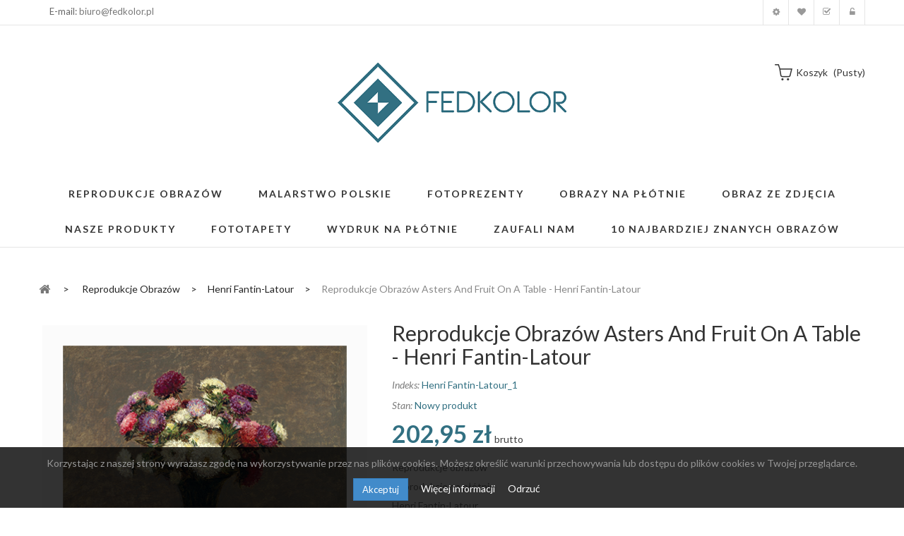

--- FILE ---
content_type: text/html; charset=utf-8
request_url: https://fedkolor.pl/henri-fantin-latour/650-reprodukcje-obrazow-asters-and-fruit-on-a-table-henri-fantin-latour.html
body_size: 50181
content:
<!DOCTYPE HTML> <!--[if lt IE 7]><html class="no-js lt-ie9 lt-ie8 lt-ie7" lang="pl-pl"><![endif]--> <!--[if IE 7]><html class="no-js lt-ie9 lt-ie8 ie7" lang="pl-pl"><![endif]--> <!--[if IE 8]><html class="no-js lt-ie9 ie8" lang="pl-pl"><![endif]--> <!--[if gt IE 8]><html class="no-js ie9" lang="pl-pl"><![endif]--><html lang="pl-pl"><head><meta charset="utf-8" /><title>Asters and Fruit on a Table - Reprodukcje obrazów - Fedkolor</title><meta name="description" content="Obraz na płótnie drukowany jest na wysokiej jakości bawełnianym płótnie dzięki temu otrzymujemy niepowtarzalną intensywność barw." /><meta name="generator" content="PrestaShop" /><meta name="robots" content="index,follow" /><meta name="viewport" content="width=device-width, minimum-scale=0.25, maximum-scale=1.6, initial-scale=1.0" /><meta name="apple-mobile-web-app-capable" content="yes" /><link rel="icon" type="image/vnd.microsoft.icon" href="/img/favicon.ico?1764343514" /><link rel="shortcut icon" type="image/x-icon" href="/img/favicon.ico?1764343514" /><link rel="stylesheet" href="/themes/pos_vonia1/css/global.css" type="text/css" media="all" /><link rel="stylesheet" href="/themes/pos_vonia1/css/autoload/highdpi.css" type="text/css" media="all" /><link rel="stylesheet" href="/themes/pos_vonia1/css/autoload/responsive-tables.css" type="text/css" media="all" /><link rel="stylesheet" href="/themes/pos_vonia1/css/autoload/uniform.default.css" type="text/css" media="all" /><link rel="stylesheet" href="/js/jquery/plugins/fancybox/jquery.fancybox.css" type="text/css" media="all" /><link rel="stylesheet" href="/themes/pos_vonia1/css/product.css" type="text/css" media="all" /><link rel="stylesheet" href="/themes/pos_vonia1/css/print.css" type="text/css" media="print" /><link rel="stylesheet" href="/js/jquery/plugins/bxslider/jquery.bxslider.css" type="text/css" media="all" /><link rel="stylesheet" href="/modules/socialsharing/css/socialsharing.css" type="text/css" media="all" /><link rel="stylesheet" href="/themes/pos_vonia1/css/modules/blockcart/blockcart.css" type="text/css" media="all" /><link rel="stylesheet" href="/themes/pos_vonia1/css/modules/blockcategories/blockcategories.css" type="text/css" media="all" /><link rel="stylesheet" href="/themes/pos_vonia1/css/modules/blockcurrencies/blockcurrencies.css" type="text/css" media="all" /><link rel="stylesheet" href="/themes/pos_vonia1/css/modules/blocklanguages/blocklanguages.css" type="text/css" media="all" /><link rel="stylesheet" href="/themes/pos_vonia1/css/modules/blockcontact/blockcontact.css" type="text/css" media="all" /><link rel="stylesheet" href="/themes/pos_vonia1/css/modules/blocknewsletter/blocknewsletter.css" type="text/css" media="all" /><link rel="stylesheet" href="/themes/pos_vonia1/css/modules/blocktags/blocktags.css" type="text/css" media="all" /><link rel="stylesheet" href="/themes/pos_vonia1/css/modules/blockuserinfo/blockuserinfo.css" type="text/css" media="all" /><link rel="stylesheet" href="/themes/pos_vonia1/css/modules/blockwishlist/blockwishlist.css" type="text/css" media="all" /><link rel="stylesheet" href="/themes/pos_vonia1/css/modules/productcomments/productcomments.css" type="text/css" media="all" /><link rel="stylesheet" href="/modules/sendtoafriend/sendtoafriend.css" type="text/css" media="all" /><link rel="stylesheet" href="/themes/pos_vonia1/css/modules/posslideshow/css/nivo-slider/nivo-slider.css" type="text/css" media="all" /><link rel="stylesheet" href="/themes/pos_vonia1/css/modules/posfeatureproduct/css/posfeatureproduct.css" type="text/css" media="all" /><link rel="stylesheet" href="/themes/pos_vonia1/css/modules/posmegamenu/css/custommenu.css" type="text/css" media="all" /><link rel="stylesheet" href="/themes/pos_vonia1/css/modules/postabproductslider/producttab.css" type="text/css" media="all" /><link rel="stylesheet" href="/themes/pos_vonia1/css/modules/mailalerts/mailalerts.css" type="text/css" media="all" /><link rel="stylesheet" href="/modules/x13popup/views/css/x13popup.css" type="text/css" media="all" /><link rel="stylesheet" href="/modules/productenquiry/productenquire.css" type="text/css" media="all" /><link rel="stylesheet" href="/modules/x13privacymanager/views/css/front-shared.css" type="text/css" media="all" /><link rel="stylesheet" href="/modules/x13privacymanager/views/css/1.6/front.css" type="text/css" media="all" /><link rel="stylesheet" href="/themes/pos_vonia1/css/product_list.css" type="text/css" media="all" /> <script type="text/javascript">/* <![CDATA[ */;var CUSTOMIZE_TEXTFIELD=1;var FancyboxI18nClose='Zamknij';var FancyboxI18nNext='Następny';var FancyboxI18nPrev='Poprzedni';var PS_CATALOG_MODE=false;var added_to_wishlist='Produkt został dodany do listy.';var ajax_allowed=false;var ajaxsearch=true;var allowBuyWhenOutOfStock=true;var attribute_anchor_separator='-';var attributesCombinations=[{"id_attribute":"39","id_attribute_group":"4","attribute":"90x90","group":"rozmiar"},{"id_attribute":"40","id_attribute_group":"4","attribute":"80x80","group":"rozmiar"},{"id_attribute":"41","id_attribute_group":"4","attribute":"70x70","group":"rozmiar"},{"id_attribute":"42","id_attribute_group":"4","attribute":"60x60","group":"rozmiar"},{"id_attribute":"43","id_attribute_group":"4","attribute":"55x55","group":"rozmiar"},{"id_attribute":"44","id_attribute_group":"4","attribute":"50x50","group":"rozmiar"},{"id_attribute":"45","id_attribute_group":"4","attribute":"45x45","group":"rozmiar"},{"id_attribute":"46","id_attribute_group":"4","attribute":"40x40","group":"rozmiar"},{"id_attribute":"47","id_attribute_group":"4","attribute":"30x30","group":"rozmiar"},{"id_attribute":"48","id_attribute_group":"4","attribute":"20x20","group":"rozmiar"}];var availableLaterValue='';var availableNowValue='';var baseDir='https://fedkolor.pl/';var baseUri='https://fedkolor.pl/';var combinations={"5784":{"attributes_values":{"4":"90x90"},"attributes":[39],"price":-88,"specific_price":false,"ecotax":0,"weight":0,"quantity":199,"reference":"Henri Fantin-Latour_1","unit_impact":0,"minimal_quantity":"1","date_formatted":"","available_date":"","id_image":-1,"list":"'39'"},"5785":{"attributes_values":{"4":"80x80"},"attributes":[40],"price":-117,"specific_price":false,"ecotax":0,"weight":0,"quantity":200,"reference":"Henri Fantin-Latour_1","unit_impact":0,"minimal_quantity":"1","date_formatted":"","available_date":"","id_image":-1,"list":"'40'"},"5786":{"attributes_values":{"4":"70x70"},"attributes":[41],"price":-137,"specific_price":false,"ecotax":0,"weight":0,"quantity":200,"reference":"Henri Fantin-Latour_1","unit_impact":0,"minimal_quantity":"1","date_formatted":"","available_date":"","id_image":-1,"list":"'41'"},"5787":{"attributes_values":{"4":"60x60"},"attributes":[42],"price":-150,"specific_price":false,"ecotax":0,"weight":0,"quantity":200,"reference":"Henri Fantin-Latour_1","unit_impact":0,"minimal_quantity":"1","date_formatted":"","available_date":"","id_image":-1,"list":"'42'"},"5788":{"attributes_values":{"4":"55x55"},"attributes":[43],"price":-156,"specific_price":false,"ecotax":0,"weight":0,"quantity":200,"reference":"Henri Fantin-Latour_1","unit_impact":0,"minimal_quantity":"1","date_formatted":"","available_date":"","id_image":-1,"list":"'43'"},"5789":{"attributes_values":{"4":"50x50"},"attributes":[44],"price":-180,"specific_price":false,"ecotax":0,"weight":0,"quantity":200,"reference":"Henri Fantin-Latour_1","unit_impact":0,"minimal_quantity":"1","date_formatted":"","available_date":"","id_image":-1,"list":"'44'"},"5790":{"attributes_values":{"4":"45x45"},"attributes":[45],"price":-189,"specific_price":false,"ecotax":0,"weight":0,"quantity":200,"reference":"Henri Fantin-Latour_1","unit_impact":0,"minimal_quantity":"1","date_formatted":"","available_date":"","id_image":-1,"list":"'45'"},"5791":{"attributes_values":{"4":"40x40"},"attributes":[46],"price":-204,"specific_price":false,"ecotax":0,"weight":0,"quantity":200,"reference":"Henri Fantin-Latour_1","unit_impact":0,"minimal_quantity":"1","date_formatted":"","available_date":"","id_image":-1,"list":"'46'"},"5792":{"attributes_values":{"4":"30x30"},"attributes":[47],"price":-219,"specific_price":false,"ecotax":0,"weight":0,"quantity":200,"reference":"Henri Fantin-Latour_1","unit_impact":0,"minimal_quantity":"1","date_formatted":"","available_date":"","id_image":-1,"list":"'47'"},"5793":{"attributes_values":{"4":"20x20"},"attributes":[48],"price":-228,"specific_price":false,"ecotax":0,"weight":0,"quantity":200,"reference":"Henri Fantin-Latour_1","unit_impact":0,"minimal_quantity":"1","date_formatted":"","available_date":"","id_image":-1,"list":"'48'"}};var combinationsFromController={"5784":{"attributes_values":{"4":"90x90"},"attributes":[39],"price":-88,"specific_price":false,"ecotax":0,"weight":0,"quantity":199,"reference":"Henri Fantin-Latour_1","unit_impact":0,"minimal_quantity":"1","date_formatted":"","available_date":"","id_image":-1,"list":"'39'"},"5785":{"attributes_values":{"4":"80x80"},"attributes":[40],"price":-117,"specific_price":false,"ecotax":0,"weight":0,"quantity":200,"reference":"Henri Fantin-Latour_1","unit_impact":0,"minimal_quantity":"1","date_formatted":"","available_date":"","id_image":-1,"list":"'40'"},"5786":{"attributes_values":{"4":"70x70"},"attributes":[41],"price":-137,"specific_price":false,"ecotax":0,"weight":0,"quantity":200,"reference":"Henri Fantin-Latour_1","unit_impact":0,"minimal_quantity":"1","date_formatted":"","available_date":"","id_image":-1,"list":"'41'"},"5787":{"attributes_values":{"4":"60x60"},"attributes":[42],"price":-150,"specific_price":false,"ecotax":0,"weight":0,"quantity":200,"reference":"Henri Fantin-Latour_1","unit_impact":0,"minimal_quantity":"1","date_formatted":"","available_date":"","id_image":-1,"list":"'42'"},"5788":{"attributes_values":{"4":"55x55"},"attributes":[43],"price":-156,"specific_price":false,"ecotax":0,"weight":0,"quantity":200,"reference":"Henri Fantin-Latour_1","unit_impact":0,"minimal_quantity":"1","date_formatted":"","available_date":"","id_image":-1,"list":"'43'"},"5789":{"attributes_values":{"4":"50x50"},"attributes":[44],"price":-180,"specific_price":false,"ecotax":0,"weight":0,"quantity":200,"reference":"Henri Fantin-Latour_1","unit_impact":0,"minimal_quantity":"1","date_formatted":"","available_date":"","id_image":-1,"list":"'44'"},"5790":{"attributes_values":{"4":"45x45"},"attributes":[45],"price":-189,"specific_price":false,"ecotax":0,"weight":0,"quantity":200,"reference":"Henri Fantin-Latour_1","unit_impact":0,"minimal_quantity":"1","date_formatted":"","available_date":"","id_image":-1,"list":"'45'"},"5791":{"attributes_values":{"4":"40x40"},"attributes":[46],"price":-204,"specific_price":false,"ecotax":0,"weight":0,"quantity":200,"reference":"Henri Fantin-Latour_1","unit_impact":0,"minimal_quantity":"1","date_formatted":"","available_date":"","id_image":-1,"list":"'46'"},"5792":{"attributes_values":{"4":"30x30"},"attributes":[47],"price":-219,"specific_price":false,"ecotax":0,"weight":0,"quantity":200,"reference":"Henri Fantin-Latour_1","unit_impact":0,"minimal_quantity":"1","date_formatted":"","available_date":"","id_image":-1,"list":"'47'"},"5793":{"attributes_values":{"4":"20x20"},"attributes":[48],"price":-228,"specific_price":false,"ecotax":0,"weight":0,"quantity":200,"reference":"Henri Fantin-Latour_1","unit_impact":0,"minimal_quantity":"1","date_formatted":"","available_date":"","id_image":-1,"list":"'48'"}};var comparator_max_item=3;var comparedProductsIds=[];var confirm_report_message='Czy jesteś pewien, że chcesz opublikować ten komentarz?';var contentOnly=false;var currency={"id":1,"name":"Z\u0142oty","iso_code":"PLN","iso_code_num":"985","sign":"z\u0142","blank":"1","conversion_rate":"1.000000","deleted":"0","format":"2","decimals":"1","active":"1","prefix":"","suffix":" z\u0142","id_shop_list":null,"force_id":false};var currencyBlank=1;var currencyFormat=2;var currencyRate=1;var currencySign='zł';var currentDate='2026-01-22 13:30:24';var customerGroupWithoutTax=false;var customizationFields=false;var customizationId=null;var customizationIdMessage='Dostosowywanie #';var default_eco_tax=0;var delete_txt='Usuń';var displayDiscountPrice='1';var displayList=true;var displayPrice=0;var doesntExist='Produkt nie jest dostępny w wybranym modelu. Proszę wybrać inny.';var doesntExistNoMore='Ten produkt nie występuje już w magazynie';var doesntExistNoMoreBut='w tej opcji ale jest dostępny jako';var ecotaxTax_rate=0;var fieldRequired='Wypełnij proszę wszystkie wymagane pola, potem zapisz zmiany.';var freeProductTranslation='Za darmo!';var freeShippingTranslation='Darmowa wysyłka!';var generated_date=1769085024;var groupReduction=0;var hasDeliveryAddress=false;var highDPI=false;var idDefaultImage=1417;var id_lang=1;var id_product=650;var img_dir='https://fedkolor.pl/themes/pos_vonia1/img/';var img_prod_dir='https://fedkolor.pl/img/p/';var img_ps_dir='https://fedkolor.pl/img/';var instantsearch=true;var isGuest=0;var isLogged=0;var isMobile=false;var jqZoomEnabled=false;var loggin_required='Musisz być zalogowany aby zarządzać listą życzeń.';var loyalty_already='Nie ma punktów za ten produkt, ponieważ już jest na niego promocja.';var loyalty_converted='może być zamienione na jeden bon o wartości';var loyalty_nopoints='Nie ma punktów za ten produkt.';var loyalty_point='punkt lojalnościowy';var loyalty_points='punktów lojalnościowych';var loyalty_total='Twój koszyk wyniesie';var loyalty_willcollect='Kupując teraz ten produkt otrzymasz';var maxQuantityToAllowDisplayOfLastQuantityMessage=0;var max_item='Nie możesz dodać więcej niż  3  produktów do porównania';var min_item='Wybierz przynajmniej jeden produkt';var minimalQuantity=1;var moderation_active=true;var mywishlist_url='https://fedkolor.pl/module/blockwishlist/mywishlist';var noTaxForThisProduct=false;var none_award='1';var oosHookJsCodeFunctions=[];var page_name='product';var placeholder_blocknewsletter='Wpisz swój e-mail';var point_rate='10';var point_value='1';var points_in_cart=0;var priceDisplayMethod=0;var priceDisplayPrecision=2;var productAvailableForOrder=true;var productBasePriceTaxExcl=165;var productBasePriceTaxExcluded=165;var productBasePriceTaxIncl=202.95;var productHasAttributes=true;var productPrice=202.95;var productPriceTaxExcluded=253;var productPriceTaxIncluded=311.19;var productPriceWithoutReduction=202.95;var productReference='Henri Fantin-Latour_1';var productShowPrice=true;var productUnitPriceRatio=0;var product_fileButtonHtml='Wybierz plik';var product_fileDefaultHtml='Nie wybrano pliku';var product_specific_price=[];var productcomment_added='Twój komentarz został dodany!';var productcomment_added_moderation='Twój komentarz został dodany i będzie widoczny jak tylko zatwierdzi go moderator.';var productcomment_ok='Tak';var productcomment_title='Nowy komentarz';var productcomments_controller_url='https://fedkolor.pl/module/productcomments/default';var productcomments_url_rewrite=true;var quantitiesDisplayAllowed=true;var quantityAvailable=1999;var quickView=true;var reduction_percent=0;var reduction_price=0;var removingLinkText='usuń ten produkt z koszyka';var roundMode=2;var secure_key='4f7e0e7a3dbccc6de92bc30bf2e50410';var sharing_img='https://fedkolor.pl/1417/reprodukcje-obrazow-asters-and-fruit-on-a-table-henri-fantin-latour.jpg';var sharing_name='Reprodukcje obrazów Asters and Fruit on a Table - Henri Fantin-Latour';var sharing_url='https://fedkolor.pl/henri-fantin-latour/650-reprodukcje-obrazow-asters-and-fruit-on-a-table-henri-fantin-latour.html';var specific_currency=false;var specific_price=0;var static_token='6bc41fb234fa1ac1ed66a17e240a35eb';var stf_msg_error='Nie można było wysłać Twojego e-maila. Sprawdź adres e-mail i spróbuj ponownie.';var stf_msg_required='Nie wypełniłeś wszystkich wymaganych pól';var stf_msg_success='Twój e-mail został poprawnie wysłany';var stf_msg_title='Wyślij do znajomego';var stf_secure_key='4133b72ca5ff034dfea3697bc67aa679';var stock_management=1;var taxRate=23;var toBeDetermined='Do ustalenia';var token='6bc41fb234fa1ac1ed66a17e240a35eb';var upToTxt='Do';var uploading_in_progress='Przesyłanie w toku, proszę czekać ...';var usingSecureMode=true;var wishlistProductsIds=false;/* ]]> */</script> <script type="text/javascript" src="/js/jquery/jquery-1.11.0.min.js"></script> <script type="text/javascript" src="/js/jquery/jquery-migrate-1.2.1.min.js"></script> <script type="text/javascript" src="/js/jquery/plugins/jquery.easing.js"></script> <script type="text/javascript" src="/js/tools.js"></script> <script type="text/javascript" src="/themes/pos_vonia1/js/global.js"></script> <script type="text/javascript" src="/themes/pos_vonia1/js/autoload/10-bootstrap.min.js"></script> <script type="text/javascript" src="/themes/pos_vonia1/js/autoload/15-jquery.total-storage.min.js"></script> <script type="text/javascript" src="/themes/pos_vonia1/js/autoload/15-jquery.uniform-modified.js"></script> <script type="text/javascript" src="/js/jquery/plugins/fancybox/jquery.fancybox.js"></script> <script type="text/javascript" src="/themes/pos_vonia1/js/products-comparison.js"></script> <script type="text/javascript" src="/js/jquery/plugins/jquery.idTabs.js"></script> <script type="text/javascript" src="/js/jquery/plugins/jquery.scrollTo.js"></script> <script type="text/javascript" src="/js/jquery/plugins/jquery.serialScroll.js"></script> <script type="text/javascript" src="/js/jquery/plugins/bxslider/jquery.bxslider.js"></script> <script type="text/javascript" src="/themes/pos_vonia1/js/product.js"></script> <script type="text/javascript" src="/modules/socialsharing/js/socialsharing.js"></script> <script type="text/javascript" src="/themes/pos_vonia1/js/tools/treeManagement.js"></script> <script type="text/javascript" src="/themes/pos_vonia1/js/modules/blocknewsletter/blocknewsletter.js"></script> <script type="text/javascript" src="/themes/pos_vonia1/js/modules/blockwishlist/js/ajax-wishlist.js"></script> <script type="text/javascript" src="/modules/productcomments/js/jquery.rating.pack.js"></script> <script type="text/javascript" src="/themes/pos_vonia1/js/modules/sendtoafriend/sendtoafriend.js"></script> <script type="text/javascript" src="/modules/posslideshow/js/nivo-slider/jquery.nivo.slider.pack.js"></script> <script type="text/javascript" src="/modules/posscroll/scrolltop.js"></script> <script type="text/javascript" src="/themes/pos_vonia1/js/modules/productscategory/js/productscategory.js"></script> <script type="text/javascript" src="/modules/posmegamenu/js/custommenu.js"></script> <script type="text/javascript" src="/modules/posmegamenu/js/mobile_menu.js"></script> <script type="text/javascript" src="/themes/pos_vonia1/js/modules/mailalerts/mailalerts.js"></script> <script type="text/javascript" src="/modules/ganalytics/views/js/GoogleAnalyticActionLib.js"></script> <script type="text/javascript" src="/modules/x13popup/views/js/x13popup.js"></script> <script type="text/javascript" src="/modules/x13privacymanager/views/js/front.js"></script> <script type="text/javascript" src="/themes/pos_vonia1/js/modules/loyalty/js/loyalty.js"></script> <script type="text/javascript" src="/modules/productcomments/js/jquery.textareaCounter.plugin.js"></script> <script type="text/javascript" src="/themes/pos_vonia1/js/modules/productcomments/js/productcomments.js"></script> <script src="https://fedkolor.pl/themes/pos_vonia1/js/owl.carousel.js" type="text/javascript"></script> <meta property="og:type" content="product" /><meta property="og:url" content="https://fedkolor.pl/henri-fantin-latour/650-reprodukcje-obrazow-asters-and-fruit-on-a-table-henri-fantin-latour.html" /><meta property="og:title" content="Asters and Fruit on a Table - Reprodukcje obrazów - Fedkolor" /><meta property="og:site_name" content="Fedkolor.pl" /><meta property="og:description" content="Obraz na płótnie drukowany jest na wysokiej jakości bawełnianym płótnie dzięki temu otrzymujemy niepowtarzalną intensywność barw." /><meta property="og:image" content="https://fedkolor.pl/1417-large_default/reprodukcje-obrazow-asters-and-fruit-on-a-table-henri-fantin-latour.jpg" /><meta property="product:pretax_price:amount" content="165" /><meta property="product:pretax_price:currency" content="PLN" /><meta property="product:price:amount" content="202.95" /><meta property="product:price:currency" content="PLN" /><link href='https://fonts.googleapis.com/css?family=Lato:400,100,100italic,300,300italic,400italic,700,700italic,900,900italic&subset=latin,latin-ext' rel='stylesheet' type='text/css'><link href='https://fonts.googleapis.com/css?family=Lato:400,100,100italic,300,300italic,400italic,700,700italic,900,900italic&subset=latin,latin-ext' rel='stylesheet' type='text/css'><style type="text/css">h1, h2, h3, h4, h5, h6, .h1, .h2, .h3, .h4, .h5, .h6, a{
			font-family:Lato;
			} 
			.titleFont{
			font-family:Lato !important;
			}
							body, .footer-container #footer a, .footer-container #footer ul li{
			font-family:Lato;
			}
			.linkFont{
			font-family:Lato !important;
			}</style> <script type="text/javascript">/* <![CDATA[ */;(window.gaDevIds=window.gaDevIds||[]).push('d6YPbH');(function(i,s,o,g,r,a,m){i['GoogleAnalyticsObject']=r;i[r]=i[r]||function(){(i[r].q=i[r].q||[]).push(arguments)},i[r].l=1*new Date();a=s.createElement(o),m=s.getElementsByTagName(o)[0];a.async=1;a.src=g;m.parentNode.insertBefore(a,m)})(window,document,'script','//www.google-analytics.com/analytics.js','ga');ga('create','UA-70637246-1','auto');ga('require','ec');/* ]]> */</script><script type="text/javascript">/* <![CDATA[ */;ga('send','pageview');/* ]]> */</script><script type="text/javascript">/* <![CDATA[ */;var checkCaptchaUrl="/modules/eicaptcha/eicaptcha-ajax.php";var RecaptachKey="6Lep_x8qAAAAACemsrO3au8cMcrfYu1TViGTSiu-";var RecaptchaTheme="dark";/* ]]> */</script> <script src="https://www.google.com/recaptcha/api.js?onload=onloadCallback&render=explicit&hl=pl" async defer></script> <script type="text/javascript" src="/modules/eicaptcha//views/js/eicaptcha-modules.js"></script> <link rel="stylesheet" href="https://fonts.googleapis.com/css?family=Open+Sans:300,600&amp;subset=latin,latin-ext" type="text/css" media="all" /> <!--[if IE 8]> <script src="https://oss.maxcdn.com/libs/html5shiv/3.7.0/html5shiv.js"></script> <script src="https://oss.maxcdn.com/libs/respond.js/1.3.0/respond.min.js"></script> <![endif]--></head><body itemscope itemtype="http://schema.org/WebPage" id="product" class="product product-650 product-reprodukcje-obrazow-asters-and-fruit-on-a-table-henri-fantin-latour category-36 category-henri-fantin-latour hide-left-column hide-right-column lang_pl"><div id="page" class="sub-page"><div class="header-container"> <header id="header"><div class="nav"><div class="container"> <nav><p class="col-sm-3 col-lg-3 col-md-3 col-xs-3" style="padding-top: 10px;"><span>E-mail: <a href="mailto:biuro@fedkolor.pl" target="_blank">biuro@fedkolor.pl</a></span></p><div class="header_userinfo hidden-xs"><ul id="header_links" class=" vertical-link header_links_ul toogle_content"><li class="first"><a class="link-myaccount" href="https://fedkolor.pl/moje-konto" title="Moje konto"> Moje konto </a></li><li><a class="link-wishlist wishlist_block" href="https://fedkolor.pl/module/blockwishlist/mywishlist" title="Moja lista zyczeń"> Moja lista zyczeń</a></li><li><a class="link-checkout" href="https://fedkolor.pl/zamowienie" title="koszyk">Koszyk</a></li><li> <a class="login" href="https://fedkolor.pl/moje-konto" rel="nofollow" title="Zaloguj się do swojego konta klienta"> Zaloguj się </a></li></ul></div><div class="header_userinfo_mobile visible-xs"><div class="top-userinfo"><div class=" top-links current"> <span>Moje konto</span></div><ul class=" vertical-link header_links_ul toogle_content"><li class="first"><a class="link-myaccount" href="https://fedkolor.pl/moje-konto" title="Moje konto"> Moje konto </a></li><li><a class="link-wishlist wishlist_block" href="https://fedkolor.pl/module/blockwishlist/mywishlist" title="Moja lista zyczeń"> Moja lista zyczeń</a></li><li><a class="link-checkout" href="https://fedkolor.pl/zamowienie" title="koszyk">Koszyk</a></li><li> <a class="login" href="https://fedkolor.pl/moje-konto" rel="nofollow" title="Zaloguj się do swojego konta klienta"> Zaloguj się </a></li></ul></div></div></nav></div></div><div class="header-middle"><div class="container"><div class="row"><div class="pos_logo col-md-offset-4 col-lg-offset-4 col-lg-4 col-md-4 col-sm-12 col-xs-12"> <a href="https://fedkolor.pl/" title="Fedkolor.pl"> <img class="logo img-responsive" src="https://fedkolor.pl/img/fedkolorpl-logo-1497429473.jpg" alt="Fedkolor.pl" width="567" height="183"/> </a></div><div class="header-middle-right col-lg-4 col-md-4 col-sm-12 col-xs-12"><div class="block-cart"><div class="shopping_cart"> <a href="https://fedkolor.pl/zamowienie" title="Pokaż mój koszyk" rel="nofollow"> <b>koszyk</b> <span class="ajax_cart_quantity unvisible">0</span> <span class="ajax_cart_product_txt unvisible">produkt</span> <span class="ajax_cart_product_txt_s unvisible">produktów</span> <span class="ajax_cart_total unvisible"> </span> <span class="ajax_cart_no_product">(pusty)</span> </a><div class="cart_block block exclusive"><div class="block_content"><div class="cart_block_list"><p class="cart_block_no_products"> Brak produktów</p><div class="cart-prices"><div class="cart-prices-line first-line"> <span class="price cart_block_shipping_cost ajax_cart_shipping_cost unvisible"> Do ustalenia </span> <span class="unvisible"> Wysyłka </span></div><div class="cart-prices-line"> <span class="price cart_block_tax_cost ajax_cart_tax_cost">0,00 zł</span> <span>Podatek</span></div><div class="cart-prices-line last-line"> <span class="price cart_block_total ajax_block_cart_total">0,00 zł</span> <span>Razem</span></div><p> Podane ceny są cenami brutto</p></div><p class="cart-buttons"> <a id="button_order_cart" class="btn btn-default button button-small" href="https://fedkolor.pl/zamowienie" title="Realizuj zamówienie" rel="nofollow"> <span> Realizuj zamówienie<i class="icon-chevron-right right"></i> </span> </a></p></div></div></div></div></div><div id="layer_cart"><div class="clearfix"><div class="layer_cart_product col-xs-12 col-md-6"> <span class="cross" title="Zamknij okno"></span> <span class="title"> <i class="icon-check"></i>Produkt dodany poprawnie do Twojego koszyka </span><div class="product-image-container layer_cart_img"></div><div class="layer_cart_product_info"> <span id="layer_cart_product_title" class="product-name"></span> <span id="layer_cart_product_attributes"></span><div> <strong class="dark">Ilość</strong> <span id="layer_cart_product_quantity"></span></div><div> <strong class="dark">Razem</strong> <span id="layer_cart_product_price"></span></div></div></div><div class="layer_cart_cart col-xs-12 col-md-6"> <span class="title"> <span class="ajax_cart_product_txt_s unvisible"> Ilość produktów w Twoim koszyku: <span class="ajax_cart_quantity">0</span>. </span> <span class="ajax_cart_product_txt "> Jest 1 produkt w Twoim koszyku. </span> </span><div class="layer_cart_row"> <strong class="dark"> Razem produkty: (brutto) </strong> <span class="ajax_block_products_total"> </span></div><div class="layer_cart_row"> <strong class="dark unvisible"> Dostawa:&nbsp;(brutto) </strong> <span class="ajax_cart_shipping_cost unvisible"> Do ustalenia </span></div><div class="layer_cart_row"> <strong class="dark">Podatek</strong> <span class="price cart_block_tax_cost ajax_cart_tax_cost">0,00 zł</span></div><div class="layer_cart_row"> <strong class="dark"> Razem (brutto) </strong> <span class="ajax_block_cart_total"> </span></div><div class="button-container"> <span class="continue btn btn-default button exclusive-medium" title="Kontynuuj zakupy"> <span> <i class="icon-chevron-left left"></i>Kontynuuj zakupy </span> </span> <a class="btn btn-default button button-medium" href="https://fedkolor.pl/zamowienie" title="Przejdź do realizacji zamówienia" rel="nofollow"> <span> Przejdź do realizacji zamówienia<i class="icon-chevron-right right"></i> </span> </a></div></div></div><div class="crossseling"></div></div><div class="layer_cart_overlay"></div></div></div><div class="pos-megamenu"><div class="ma-nav-mobile-container visible-xs visible-sm "><div class="navbar"><div id="navbar-inner" class="navbar-inner navbar-inactive"> <a class="btn btn-navbar"> <span class="icon-bar"></span> <span class="icon-bar"></span> <span class="icon-bar"></span> </a> <span class="brand">Menu</span><ul id="ma-mobilemenu" class="tree dhtml mobilemenu nav-collapse collapse"><li > <a href="https://fedkolor.pl/110-fotoprezenty" title="Fotoprezenty – wyjątkowe obrazy na prezent na każdą okazję Fotoprezenty to nie tylko dekoracja, ale przede wszystkim emocje zamknięte w obrazie. W tej kategorii znajdziesz obrazy na płótnie idealne na prezent , które pozwalają w oryginalny sposób wyrazić uczucia, wdzięczność i miłość. To doskonały wybór na wyjątkowe okazje, takie jak Dzień Babci i Dziadka, Dzień Babci, Dzień Dziadka, Dzień Mamy, Dzień Taty, Walentynki , urodziny, rocznice czy inne ważne momenty w życiu bliskich osób. Oferowane fotoprezenty na płótnie to obrazy tworzone z myślą o konkretnej okazji. Wiele z nich ma charakter personalizowany – zawierają dedykacje, napisy, cytaty lub motywy dopasowane do relacji i wydarzenia. Dzięki temu każdy obraz jako prezent staje się unikalną pamiątką, która pozostaje z obdarowaną osobą na długie lata. Obrazy na prezent, które mówią więcej niż słowa W kategorii fotoprezentów znajdziesz obrazy zaprojektowane tak, aby wzruszać, cieszyć i budować emocjonalną więź. To idealne rozwiązanie dla osób, które szukają czegoś więcej niż klasyczny upominek. Obraz na płótnie na prezent doskonale sprawdzi się zarówno w nowoczesnych, jak i klasycznych wnętrzach, stanowiąc piękną ozdobę ściany i jednocześnie osobistą pamiątkę. Fotoprezenty świetnie sprawdzają się m.in. jako: prezent na Dzień Babci i Dzień Dziadka , wyjątkowy upominek na Dzień Mamy lub Dzień Taty , romantyczny prezent na Walentynki , prezent z dedykacją na rocznicę, urodziny lub inne rodzinne święta. Personalizowane fotoprezenty na płótnie Ogromną zaletą tej kategorii są personalizowane obrazy na płótnie , które pozwalają dopasować prezent do konkretnej osoby i okazji. Motywy graficzne, sentencje oraz stylistyka obrazów są starannie dobrane tak, aby pasowały do charakteru wydarzenia i emocji, jakie chcesz przekazać. Każdy fotoprezent wykonywany jest na wysokiej jakości płótnie, z dbałością o detale i estetykę. Dzięki temu obraz prezentuje się elegancko i trwało, a kolory zachowują swoją intensywność przez długi czas. Dlaczego warto wybrać fotoprezenty? są oryginalnym i osobistym prezentem , pasują na wiele okazji i świąt, łączą funkcję dekoracyjną z wartością emocjonalną, stanowią trwałą pamiątkę, a nie chwilowy upominek, pozwalają w prosty sposób wyrazić uczucia. Jeśli szukasz pomysłu na wyjątkowy prezent , który naprawdę zrobi wrażenie, fotoprezenty na płótnie będą doskonałym wyborem. To połączenie estetyki, emocji i personalizacji, które sprawia, że każdy obraz staje się czymś więcej niż tylko dekoracją."> Fotoprezenty </a><ul><li > <a href="https://fedkolor.pl/113-dzien-babci" title="Dzień Babci – obrazy na płótnie pełne emocji Kategoria Dzień Babci została stworzona z myślą o wyjątkowych prezentach, które pozwalają wyrazić miłość, wdzięczność i bliskość wobec jednej z najważniejszych osób w rodzinie. Obrazy na płótnie na Dzień Babci to elegancka i ponadczasowa forma upominku, która łączy estetykę z głębokim, emocjonalnym przekazem. W tej kategorii znajdziesz obrazy na płótnie dla Babci , które doskonale sprawdzają się jako prezent od wnuków, dzieci lub całej rodziny. Motywy pełne ciepła, radości i rodzinnych wartości sprawiają, że każdy obraz na Dzień Babci staje się nie tylko dekoracją wnętrza, ale także piękną pamiątką na długie lata. Proponowane fotoprezenty na Dzień Babci wyróżniają się wysoką jakością wykonania. Druk na trwałym, bawełnianym płótnie zapewnia intensywne kolory, wyraźne detale i estetyczny wygląd, który doskonale komponuje się zarówno z klasycznymi, jak i nowoczesnymi aranżacjami wnętrz. Jeśli szukasz prezentu, który wzruszy, ucieszy i zostanie z Babcią na co dzień, obraz na płótnie na Dzień Babci to sprawdzony i uniwersalny wybór. To upominek, który mówi więcej niż słowa i każdego dnia przypomina o rodzinnej miłości."> Dzień Babci </a></li><li > <a href="https://fedkolor.pl/112-dzien-babci-i-dziadka" title="Dzień Babci i Dziadka – wyjątkowe obrazy na płótnie pełne emocji Dzień Babci i Dziadka to jedna z najbardziej wzruszających okazji w roku. To moment, w którym chcemy podziękować za miłość, troskę, cierpliwość i wspólnie spędzone chwile. W tej kategorii znajdziesz obrazy na płótnie stworzone specjalnie jako prezent na Dzień Babci i Dziadka , które łączą estetykę z głębokim, osobistym przekazem. Fotoprezenty dostępne w tej kategorii to coś więcej niż zwykły upominek. To personalizowane obrazy na prezent , które pozwalają uchwycić rodzinne wspomnienia, emocje i relacje międzypokoleniowe. Każdy obraz może stać się piękną pamiątką, która przez lata będzie zdobić ścianę i przywoływać najcieplejsze chwile. Obrazy na Dzień Babci i Dziadka – prezent od serca W ofercie znajdują się obrazy na płótnie na Dzień Babci i Dziadka , które idealnie sprawdzą się zarówno jako wspólny prezent, jak i osobny upominek dla Babci lub Dziadka. Motywy graficzne, cytaty oraz kompozycje zostały zaprojektowane z myślą o seniorach – są czytelne, eleganckie i pełne ciepła. To doskonały wybór dla osób, które szukają: oryginalnego prezentu na Dzień Babci i Dziadka prezentu z dedykacją lub przesłaniem obrazu na płótnie z myślą o rodzinnych wartościach trwałej i estetycznej pamiątki Personalizowane fotoprezenty dla Babci i Dziadka Kategoria obejmuje personalizowane fotoprezenty , które można dopasować do konkretnej okazji. Dzięki temu obraz staje się niepowtarzalny i wyjątkowy. Personalizacja sprawia, że prezent nabiera indywidualnego charakteru i pokazuje, że został przygotowany z myślą o konkretnej osobie. Obrazy na płótnie na Dzień Babci i Dziadka to doskonała alternatywa dla tradycyjnych prezentów. Nie są chwilowym upominkiem – to dekoracja wnętrza, która niesie ze sobą emocje i wspomnienia. Idealny prezent na Dzień Babci i Dziadka Jeśli szukasz prezentu, który: wzruszy, będzie elegancki, przetrwa lata, i każdego dnia będzie przypominał o bliskości rodziny, to fotoprezenty na Dzień Babci i Dziadka w formie obrazów na płótnie są idealnym wyborem. To prezent, który łączy estetykę, jakość i emocje – dokładnie to, co w tym dniu jest najważniejsze."> Dzień babci i dziadka </a></li><li class="last"> <a href="https://fedkolor.pl/114-dzien-dziadka" title="Dzień Dziadka – obrazy na płótnie jako wyjątkowy prezent Kategoria Dzień Dziadka została stworzona z myślą o osobach, które szukają oryginalnego i pełnego emocji upominku dla jednego z najważniejszych członków rodziny. Obrazy na płótnie na Dzień Dziadka to doskonały sposób, aby wyrazić wdzięczność, szacunek i miłość w eleganckiej, ponadczasowej formie. W tej kategorii znajdziesz obrazy na płótnie dla Dziadka , które świetnie sprawdzają się jako prezent od wnuków, dzieci lub całej rodziny. Motywy inspirowane pasjami, humorem i codziennymi radościami sprawiają, że każdy obraz na Dzień Dziadka staje się osobistą pamiątką, a jednocześnie stylową dekoracją wnętrza. Oferowane fotoprezenty na Dzień Dziadka wyróżniają się wysoką jakością wykonania. Druk na trwałym bawełnianym płótnie zapewnia intensywne kolory, wyraźne detale i estetyczny wygląd przez długie lata. Obrazy doskonale pasują zarówno do klasycznych, jak i nowoczesnych aranżacji – salonu, gabinetu czy pokoju dziennego. Jeśli szukasz prezentu, który łączy estetykę z emocjonalną wartością, obraz na płótnie na Dzień Dziadka to sprawdzony wybór. To upominek, który codziennie przypomina o rodzinnych więziach i wspólnie spędzonych chwilach."> Dzień dziadka </a></li></ul></li><li > <a href="https://fedkolor.pl/107-malarstwo-polskie" title="Malarstwo polskie to niezwykle bogaty i różnorodny nurt sztuki, który od wieków kształtował narodową tożsamość oraz inspirował kolejne pokolenia. W tej kategorii znajdziesz reprodukcje obrazów polskich malarzy , które ukazują zarówno sceny historyczne, pejzaże, jak i portrety czy dzieła symboliczne. Każdy z prezentowanych tu obrazów na płótnie to hołd dla dziedzictwa kulturowego i kunsztu artystycznego największych mistrzów sztuki. W naszej ofercie znajdują się prace inspirowane twórczością takich artystów jak Jan Matejko, Józef Chełmoński, Jacek Malczewski, Stanisław Wyspiański czy Olga Boznańska . Dzięki reprodukcjom malarstwa polskiego możesz wprowadzić do swojego domu atmosferę dawnych epok, pełną emocji, historii i głębokiej symboliki. Każdy obraz dostępny w tej kategorii wykonywany jest na wysokiej jakości płótnie, co sprawia, że reprodukcje doskonale oddają charakter oryginałów. To idealne rozwiązanie dla osób, które chcą połączyć elegancję klasycznej sztuki z nowoczesnym wystrojem wnętrz. Dlaczego warto wybrać reprodukcje malarstwa polskiego? pozwalają cieszyć się pięknem dzieł największych polskich malarzy , stanowią wyjątkową dekorację każdego wnętrza, są doskonałym pomysłem na prezent dla miłośników sztuki i historii, podkreślają unikalny charakter przestrzeni, dodając jej klasy i ponadczasowego stylu. Odkryj wyjątkową kolekcję, w której malarstwo polskie spotyka się z nowoczesną formą prezentacji. Wybierz swoją ulubioną reprodukcję obrazu i wprowadź do domu dzieła, które na trwałe zapisały się w historii sztuki."> Malarstwo Polskie </a><ul><li > <a href="https://fedkolor.pl/109-olga-boznanska" title="Reprodukcje obrazów Olga Boznańska – kolekcja na płótnie Kategoria poświęcona twórczości Olgi Boznańskiej to wyjątkowa galeria reprodukcji jednego z najważniejszych nazwisk polskiego modernizmu. Artystka słynęła z niezwykłej subtelności, wrażliwości na światło oraz psychologicznej głębi portretów, które rozsławiły ją na całym świecie. Jej prace wyróżniają się miękką, stonowaną paletą barw oraz charakterystyczną, szkicową fakturą pędzla, tworzącą wyjątkowy, hipnotyzujący nastrój. W naszej kolekcji znajdziesz reprodukcje obrazów Olgi Boznańskiej drukowane na bawełnianym płótnie o wysokiej gramaturze , dzięki czemu każdy detal – od delikatnych półtonów po charakterystyczny mat malarski – zostaje odwzorowany z najwyższą precyzją. Każdy obraz oprawiony jest na solidnym, sosnowym blejtramie , a zadrukowane boki sprawiają, że reprodukcje są gotowe do powieszenia od razu po rozpakowaniu. To idealna kategoria dla osób poszukujących sztuki o wyjątkowej wrażliwości – pełnej melancholii, zadumy i intymności. Obrazy Olgi Boznańskiej wprowadzą do wnętrza elegancję, subtelność oraz klasyczny, muzealny charakter. Doskonale sprawdzą się w salonach, gabinetach, wnętrzach minimalistycznych oraz vintage. Wybierając reprodukcje obrazów Olgi Boznańskiej , inwestujesz nie tylko w dekorację, ale także w ponadczasowe piękno, historię i emocje zapisane w mistrzowskim malarstwie. Odkryj wyjątkowe obrazy Olgi Boznańskiej Wybierz swoją ulubioną reprodukcję i wprowadź do wnętrza ponadczasową elegancję mistrzyni polskiego modernizmu."> Olga Boznańska </a></li><li class="last"> <a href="https://fedkolor.pl/108-stanislaw-wyspianski" title="Stanisław Wyspiański – Malarstwo Polskie Stanisław Wyspiański to jeden z najwybitniejszych artystów epoki Młodej Polski – malarz, grafik, dramatopisarz i wizjoner sztuki. Jego twórczość to połączenie symbolizmu, secesji i głębokiej wrażliwości artystycznej. W tej kategorii znajdziesz reprodukcje obrazów Stanisława Wyspiańskiego na płótnie, które doskonale oddają piękno oryginałów i pozwolą wnieść do wnętrza klimat sztuki przełomu XIX i XX wieku. Wyspiański zasłynął przede wszystkim jako mistrz pastelowych portretów oraz twórca niezwykłych projektów witraży i polichromii. Do jego najsłynniejszych dzieł należą: Macierzyństwo – intymna scena ukazująca matkę z dzieckiem, pełna czułości i symboliki, Portret Elizy Pareńskiej – jeden z najbardziej rozpoznawalnych portretów artysty, Śpiący Staś – subtelny obraz przedstawiający śpiącego syna malarza, Autoportret – wyjątkowe spojrzenie artysty na samego siebie, Pejzaże i kwiaty – kompozycje inspirowane naturą, które zachwycają dekoracyjnością i kolorem. Każda reprodukcja obrazu Wyspiańskiego dostępna w naszej kolekcji wykonywana jest na wysokiej jakości płótnie, dzięki czemu wiernie oddaje klimat oryginałów. To doskonały wybór dla miłośników sztuki polskiej i pięknych, ponadczasowych dekoracji. Dodając do swojego wnętrza obrazy Stanisława Wyspiańskiego , zyskujesz nie tylko wyjątkową ozdobę, ale także cząstkę polskiego dziedzictwa artystycznego, które inspiruje do dziś."> Stanisław Wyspiański </a></li></ul></li><li > <a href="https://fedkolor.pl/17-obraz-ze-zdjecia" title="Obraz ze zdjęcia &nbsp; Jeszcze kilkanaście lat temu jedyną możliwością przeniesienia zdjęcia fotograficznego na ścianę było jego żmudne przemalowywanie – wymagało to nie tylko odpowiedniego zmysłu przestrzennego, ale i odpowiednich umiejętności. Jeżeli nie potrafiliśmy tego zrobić samodzielnie, to wiązało się to ze stosunkowo dużymi kosztami. Dzięki rozwinięciu technologii druku, obraz ze zdjęcia na płótnie jest znacznie łatwiejszy i szybszy do otrzymania! &nbsp; Obraz ze zdjęcia nie jest zwykłym wydrukiem oprawionym w szklane ramy. Obraz ze zdjęcia w większości przypadków drukowany jest na specjalnym płótnie , które sprawia, że dla niewtajemniczonych osób będzie wyglądał jak zwykły obraz! Tym samym może być on ozdoba każdego pomieszczenia w naszym domu. &nbsp; Pamiątka dla każdego Obraz ze zdjęcia na zamówienie może być wspaniałą pamiątką dla każdego. Niezależnie od tego, czy mamy tutaj na myśli ślub, rocznicę małżeństwa, urodziny, dzień matki czy nawet dzień dziadka, obraz ze zdjęcia na płótnie może być wspaniałym prezentem. Wszystko zależy jednak od wyboru odpowiedniego zdjęcia – może to być zarówno portret, zdjęcie całej rodziny czy pamiątkowe zdjęcie z wakacji! &nbsp; Obraz ze zdjęciami dla każdego Obraz na płótnie nie musi obejmować jedynie jednej fotografii, a może stanowić swoisty kolaż zdjęć – jest to dobry pomysł na utrwalenie większej ilości wspomnień. Bawełniane płótno stosowane w przypadku tego typu obrazów gwarantuje nam nie tylko lepsze prezentowanie się na ścianie, ale również znacznie lepszą trwałość. &nbsp; Jakość wydruku Wszystkie nasze obrazy na płótnie &nbsp; drukowane są na najlepszej jakości płótnie bawełnianym, które zapewnia również idealne odzwierciedlenie wszystkich szczegółów. Niezależnie od ilości szczegółów na zdjęciu i ich rozmiaru będą one doskonale widoczne na przygotowanym i powieszonym na ścianie obrazie (kluczowe jest jednak dostarczenie do nas zdjęcia w jak najwyższej rozdzielczości). &nbsp; Powierzchnia wydruku Nasza firma w odróżnieniu od innych oferuje obrazy na płótnie , które posiadają jednocześnie zadrukowane boki dalszymi częściami obrazu. Co prawda zmniejsza to teoretycznie powierzchnię obrazu, jednak w praktyce obraz wydaje się większy i „pełniejszy”. &nbsp; Podsumowując, serdecznie zapraszamy do skorzystania z naszej oferty przygotowywania obrazów na płótnie ze zdjęć . Jest to prosty i szybki sposób na pamiątkę, która może przez długie lata zdobić nasze ściany i wnętrza. W zależności od wyboru fotografii tak przygotowany obraz na płótnie może&nbsp; wkomponować się w każde pomieszczenie i wnętrze!"> Obraz ze zdjęcia </a></li><li > <a href="https://fedkolor.pl/12-obrazy-na-plotnie" title="Szukasz wyjątkowych dekoracji ściennych? Chcesz ozdobić ściany swojego mieszkania lub firmy nietypową i przykuwającą uwagę dekoracją? Z Fedkolor możesz zyskać najwyższej jakości obrazy na płótnie , dopasowane do Twoich indywidualnych oczekiwań! Już nie musisz zastanawiać się, jaki obraz powiesić na ścianie. Oferujemy Ci ogromny wybór nowoczesnych i eleganckich obrazów wykonanych na najwyższej jakości płótnie. Sprawdź i przekonaj się, że Twoje otoczenie może odzwierciedlać Twój indywidualny styl! Obraz na płótnie to idealna ozdoba każdego wnętrza! Trendy w dekoracji wnętrz stale się zmieniają, a korzystając z naszej oferty zawsze będziesz o krok przed innymi! Dzięki zastosowaniu trwałej i nowoczesnej technologii druku zapewnimy Ci najwyższej jakości obrazy, które są od razu gotowe do powieszenia na ścianie. Nie musisz ponosić dodatkowych kosztów i oprawiać ich w ramy – doskonałe wykończenie każdego płótna sprawia, że samo w sobie staje się ozdobą - gotowy wydruk naciągamy wprost na drewniane krosna, dzięki czemu powstaje spójna całość. W naszej ofercie znajdziesz zdjęcia z kilkunastu kategorii, co sprawi, że bez problemu znajdziesz coś dla siebie! Do wyboru masz m.in. zawsze modne pejzaże, doskonale pasujące do nowoczesnych wnętrz zdjęcia metropolii, urzekające pięknem kwiaty, abstrakcje, idealne dla kochających motoryzację samochody i samoloty czy doskonale nadające się do pokoju dziecka zdjęcia zwierząt. Wybierz coś dla siebie i przekonaj się, że obraz na płótnie może być wyjątkową ozdobą Twojego otoczenia - poczuj się dobrze we wnętrzu, które będzie w zgodzie z Twoim stylem! Szukasz pomysłu na prezent? W naszej ofercie znajdziesz coś dla siebie! Obrazy na płótnie &nbsp;to także doskonały pomysł na prezent dla Twoich najbliższych! Nie zastanawiaj się dłużej, jaki prezent ślubny kupić, tylko już dziś zaskocz bliskich i przyjaciół wyjątkowym upominkiem także z okazji urodzin czy przeprowadzki do nowego mieszkania - w naszej ofercie na pewno znajdziesz coś, co w pełni sprosta oczekiwaniom przyszłego właściciela obrazu! Z nami odmienisz wygląd każdej przestrzeni – postaw na jakość, doświadczenie oraz najlepsze materiały i nowoczesną technologię druku, dzięki której każdy obraz urzeka wyjątkową głębią i wyrazistością kolorów oraz jest trwały i odporny na działanie promieni słonecznych! Nasze obrazy na płótnie nie blakną i dzięki temu stanowią doskonałą pamiątkę przez wiele długich lat. Zapraszamy do zapoznania się z naszą ofertą. Dołożymy wszelkich starań, aby sprostać oczekiwaniom naszych Klientów – każde zamówienie realizujemy w sposób indywidualny, dzięki czemu możemy dać gwarancję pełnej satysfakcji z dokonanych w Fedkolor zakupów!"> Obrazy na płótnie </a><ul><li > <a href="https://fedkolor.pl/18-abstrakcje" title="Obrazy na płótnie Abstrakcja Abstrakcja występująca w sztukach plastycznych takich jak obrazy na płótnie jest to dzieło pozbawione wszystkich cech ilustracyjności gdzie artysta nie stara się również naśladować natury. Obrazy z kategorii abstrakcji często eliminują wszystkie rzeczy, które mają bezpośrednie odniesienie do przedmiotów, które można zaobserwować w rzeczywistości. Sztuka abstrakcyjna zwana jest także sztuką niefiguratywną. Obrazy zawierające abstrakcje są bardzo różnorodne, gdzie najczęściej występują odrębne nurty, które wiążą się tylko z jednym artystą. Nasze obrazy na płótnie z tej kategorii pasować będą do większości Państwa wnętrz, dzięki zróżnicowanej kolorystyce obrazu idealnie wkomponuje się w każde wnętrze. Tutaj znajdują się nie tylko niesprecyzowane grafiki, ale również niestandardowe zdjęcia, które ciężko jest umieścić w odrębnej kategorii a zaspokoją gusta najbardziej wymagających odbiorców. Bez wątpienia obrazy z rodzaju abstrakcji będą stanowiły niepowtarzalną dekorację każdego pomieszczenia. Dokładamy wszelkich starań aby każdy obraz na płótnie był starannie spakowany aby nie uległ uszkodzeniu w czasie transportu. Prosimy zatem o sprawdzenie zawartości paczki w obecności kuriera przy odbiorze przez Państwa oczekiwanego obrazu."> Abstrakcje </a></li><li > <a href="https://fedkolor.pl/22-akty" title="Piękno tkwi nie tylko w szczegółach ale również w ciele człowieka. Przedstawiamy Państwu obrazy na płótnie z kategorii aktów. Akt jest przedstawieniem nagiego ciała w sztuce, u nas zawarte w wydruku na płótnie . Zazwyczaj jest on wykonany w oparciu o żywego modela. Akt jest chyba najważniejszym tematem w malarstwie i sztuce fotograficznej. Najczęściej pojawiają się u nas obrazy na płótnie jako samodzielny temat &nbsp;ale i można znaleźć je jako cześć większej kompozycji . Nasze nowoczesne obrazy przedstawiają zarówno piękno kobiet &nbsp;jak i również mężczyzn . Nie od dziś wiadomo, że aktami interesują się zarówno kobiety jak i mężczyźni. Dlatego wychodzimy Państwu naprzeciw aby każdy u nas znalazł coś odpowiedniego dla siebie. W naszej bazie znajdą się obrazy na płótnie przedstawiające akty kobiet jak i mężczyzn. Można znaleźć również akt powstały z obu płci . Obraz na płótnie w postaci aktów idealnie wpasuje się do każdego rodzaju wnętrza: pokoju dziennego, salonu, kuchni czy także sypialni. Dobierając obraz do swojego wnętrza należy pamiętać aby wywoływał on pozytywną energię zarówno u nas jak i u osób nas odwiedzających. Zdecydowaliśmy się na obrazy przedstawiające naturalne piękno człowieka, ponieważ ludzkie ciało to jeden z najstarszych tematów &nbsp;jakie od zawsze inspirowały artystów. Warto dodać, że akt namalowany przez Amedeo Modigliani &nbsp;jest szóstym najdroższym sprzedanym obrazem na świecie. Bez wątpienia można stwierdzić, że obraz z pięknym kobiecym aktem będzie idealnym prezentem dla każdego mężczyzny. Warto pamiętać, że nasze obrazy na płótnie mają zadrukowane boki dalszym ciągiem obrazu , dzięki temu można je bezpośrednio powiesić na ścianie – zbędna jest dodatkowa oprawa w drewnianą ramę. Jeżeli natomiast znajdzie się osobą, która chciała by tego dokonać będzie to mogła zrobić bez problemu dzięki zastosowaniu uniwersalnych rozmiarów krosien malarskich.&nbsp;"> Akty </a></li><li > <a href="https://fedkolor.pl/76-bestsellery" title="Bestsellery"> Bestsellery </a></li><li > <a href="https://fedkolor.pl/77-black-white" title="Black &amp; White"> Black &amp; White </a></li><li > <a href="https://fedkolor.pl/103-boho" title="Obrazy na płótnie w stylu boho Styl boho to eklektyczny styl, który charakteryzuje się swobodą, oryginalnością i nonszalancją. Inspiracje czerpie z różnych kultur i epok, łącząc je w niepowtarzalne kompozycje. Obrazy w stylu boho to idealny wybór dla osób, które chcą nadać swoim wnętrzom niepowtarzalnego charakteru. W naszej kategorii znajdziesz szeroki wybór obrazów na płótnie w stylu boho . Mamy obrazy z motywami kwiatów, roślin, zwierząt, pejzaży , a także abstrakcyjne . Wszystkie obrazy wykonane są z wysokiej jakości materiałów i z wykorzystaniem nowoczesnych technologii druku. Dzięki temu charakteryzują się wysoką rozdzielczością, bogatą kolorystyką i trwałością. Obrazy na płótnie w stylu boho to doskonały pomysł na dekorację każdego wnętrza. Doskonale sprawdzą się w salonie, sypialni, kuchni, a nawet pokoju dziecięcym. Dostępne są w różnych rozmiarach i formatach, dzięki czemu z łatwością znajdziesz idealny obraz dla swojego wnętrza ."> Boho </a></li><li > <a href="https://fedkolor.pl/51-cytaty" title="Nowoczesna kategoria przedstawiająca obrazy na płótnie zawierające popularne hasła lub cytaty znanych ludzi. Piękno tkwi w prostocie. Wieszając taki obraz możemy podkreślić swój niepowtarzalny charakter, w ciekawy sposób zakomunikować coś naszym gościom lub po prostu utrwalić nasze życiowe motto. Odpowiedni napis umieszczony w widocznym miejscu może także stanowić naszą motywację i przypominać nam o wcześniej obranym celu.&nbsp;"> Cytaty </a></li><li > <a href="https://fedkolor.pl/54-drzewa" title="Obrazy na płótnie Drzewa Drzewa są nam bliskie ponieważ od zawsze nam towarzyszą i wzbudzają nasz podziw. Symbolika drzew jest znacząca, ponieważ ich korzenie czerpią wodę, a korony próbują sięgnąć nieba wzrastając – są niesamowicie trwałe. Drzewa są cichymi świadkami, które wiele w swoim życiu widziały i słyszały ale będą skrywać tą tajemnicę do końca swojego życia. Obrazy na płótnie w tej właśnie kategorii pomogą zachować nam dobre samopoczucie. Drzewo jest czymś wyjątkowym i powinno znaleźć swoje miejsce u Państwa w domu.&nbsp; Obrazy z drzewami należą do ścisłej czołówki w dekoracjach wnętrz , ponieważ przedstawiają samą naturę, która idealnie nadaję się do wykończenia wnętrza . Pasuje ona do nowoczesnego wystroju jak i bardziej stonowanego. Wpatrując się w taki obraz można wyobrazić sobie, że jest się na spacerze w lesie czy parku, ponieważ wydruk na płótnie przekazuje nam wszystkie barwy jakie możemy tam spotkać. Tutaj prezentujemy Państwu najciekawsze i najpiękniejsze obrazy drzew , które na pewno trafią do Państwa gustu. Dzięki najlepszym materiałom użytych do produkcji obrazów na płótnie uzyskaliśmy wyjątkowy i piękny efekt końcowy. W naszej ofercie istnieje możliwość wyboru różnego rozmiaru bądź własnej stylizacji gdzie z pomocą przychodzą obrazy wieloelementowe jak poliptyki &nbsp;i tryptyki . Zadrukowane boki pozwolą Państwu natychmiast umieścić obraz na ścianie , który od tej chwili będzie wyjątkowym miejscem w Państwa domu. Nasz doświadczony zespół zrobi wszystko aby Państwo znaleźli to czego szukają, doradzą i pomogą , a nasza zaprzyjaźniona firma kurierska dostarczy obraz prosto do Waszego domu."> Drzewa </a></li><li > <a href="https://fedkolor.pl/81-fotografia-autorska" title=""> Fotografia Autorska </a><ul><li > <a href="https://fedkolor.pl/88-aleksander-glowacki" title="Pasjonat podróży, fotografii oraz nowych technologii. To właśnie połączenie tych pasji pozwoliło na stworzenie serii zdjęć przedstawiających Polskie miasta z perspektywy drona. Każde miasto ma zupełnie inny nastrój, inny klimat przez co trzeba mu poświęcić dużo uwagi, spędzić w nim choć trochę czasu, aby móc przedstawić je w sposób bliski perspektywie autora. Seria „Miasta Polski z drona” to wyjątkowa kolekcja zdjęć ukazujących to co znamy na codzień z zupełnie innej perspektywy, odkrywając przed nami nasz dom na nowo."> Aleksander Głowacki </a></li><li class="last"> <a href="https://fedkolor.pl/82-marzena-cybulska" title="Fotograf z zamiłowania. Kobieta spełniona: szczęśliwa mężatka oraz mama. Wieczna marzycielka. Jestem samoukiem, uwielbiam ćwiczyć w praktyce różne nietypowe ujęcia. Cały czas się uczę i poznaję nowe tajniki fotografii. Szczególnie fascynuje mnie piękno przyrody, dlatego też najczęściej to właśnie faunę i florę staram się zatrzymywać w kadrach. Wykonując zdjęcia, tworzę obrazy pełne kolorów oraz magii. Zarówno okazałe kwiaty jak i maleńkie, niepozorne roślinki, potrafią stworzyć cieszące oko dzieła - wystarczy tylko przyjrzeć im się z bliska. I za to szczególnie kocham fotografię makro - odkrywa ona magiczny świat, niewidoczny czasem „gołym okiem”, którego bez uwiecznienia na zdjęciu nigdy byśmy nie dostrzegli, przechodząc obok niego obojętnie."> Marzena Cybulska </a></li></ul></li><li > <a href="https://fedkolor.pl/44-grafiki" title="Obrazy na płótnie zawierające nowatorską technikę, najczęściej tylko w dwóch kolorach. Zarysy przedstawione na wydrukach idealnie pokazują piękno prostoty. Minimalizm tych obrazów przykuwa uwagę i może nadać naszemu wnętrzu wyjątkowego charakteru. Pasują one do nowoczesnych, prostych wnętrz ubogich w dekoracje i kolory idealnie wpasowując się w takie trendy, jak również do bogato zdobionych pomieszczeń, w których potrzebny jest element wprowadzający harmonię i uspokajający wnętrze.&nbsp;"> Grafiki </a></li><li > <a href="https://fedkolor.pl/42-instrumenty" title="Muzyka jest zbawienna dla naszego ucha, lecz my poszliśmy o krok dalej i chcemy aby instrumenty cieszyły również nasze oczy poprzez nasze obrazy na płótnie . Obrazy muzyczne z pewnością będą wyjątkową i niepowtarzalną dekoracją Państwa mieszkania. Ta atrakcyjna tematyka w połączeniu z niepowtarzalnym wzorem &nbsp;sprawi, że każdy wydruk na płótnie stworzy wielkie możliwości w aranżacji Waszego salonu, jadalni czy biura. Obrazy na płótnie w tej kategorii znajdą zastosowanie w dekoracji każdego wnętrza. Znajdują się tu wydruki na płótnie w każdym stylu – tradycyjnym, nowoczesnym i minimalistycznym. Mamy nadzieję, że nasza szeroka baza zdjęć zadowoli każdego Klienta, który nie będzie miał trudności w znalezieniu „coś dla siebie”. Obrazy te mogą być zarówno w formie pojedyncze czy wieloczęściowej takich jak tryptyki &nbsp;czy poliptyki . Na życzenie naszego Klienta, możemy dowolnie skadrować każde zdjęcie aby spełnić jego oczekiwania. Fotografie na płótnie zawierające instrumenty mają w sobie coś co nadaje wnętrzu piękna innego niż pozostałe obrazy . Najbardziej pasują one do stonowanych i spokojnych wnętrz. Bez wątpienia pomogą uwidocznić naszą pasję, gdy jesteśmy muzykami, ale mogą także po prostu prezentować piękno instrumentu samego w sobie, jednocześnie dekorując Państwa wnętrza. Wydruk na płótnie powstaje na najnowszych technologicznie maszynach drukujących aby każdy szczegół zawarty na fotografii został przelany na płótno. Dokładamy wszelkich starań aby nasze obrazy na płótnie spełniały oczekiwania naszych klientów i nie uległy uszkodzeniu w czasie wysyłki. Wysyłka jest możliwa w każde miejsce w Polsce, a dodatkowo za uzgodnieniem również na świecie. Dzięki takiemu rozwiązaniu mogą Państwo zrobić wyjątkowy prezent komuś kto na co dzień jest daleko od Was."> Instrumenty </a></li><li > <a href="https://fedkolor.pl/50-kaligrafia" title="Obrazy na płótnie pokazujące sztukę estetycznego i starannego pisana, która wykorzystywana jest do dekoracji wnętrz. Kategoria ta składa się z orientalnych znaków pochodzących z krajów azjatyckich, które są bardzo pożądanych elementem dekoracyjnym &nbsp;w wielu domach lub biurach.&nbsp;"> Kaligrafia </a></li><li > <a href="https://fedkolor.pl/101-kolorowe-miasta" title="Kolorowe miasta"> Kolorowe miasta </a></li><li > <a href="https://fedkolor.pl/13-kwiaty" title="Obrazy na płótnie kwiaty Obrazy na płótnie aktualnie są niezastąpionym elementem wystroju wnętrza. Czy jesteśmy w stanie sobie wyobrazić salon lub sypialnie bez obrazu ? Myślimy, że nie ponieważ są to pomieszczenia przeznaczone do wypoczynku, relaksu. Więc warto pomyśleć o gustownej dekoracji ściennej, która będzie idealnie współgrać z resztą Państwa wystroju. U nas znajdziecie Państwo wyjątkową kolekcję obrazów na płótnie w kategorii kwiaty , która na pewno przypadnie wszystkim do gustu. Fotografie na płótnie z kwiatami to uniwersalne rozwiązanie do dekoracji wnętrza. Idealnie pasują one do sypialni lub salonu, które chcemy ożywić np. intensywnymi kolorami roślin. Jednocześnie takie obrazy pomogą podkreślić romantyczny i relaksacyjny wyraz sypialni. Ponadto takie obrazy sprawdzą się także idealnie jako element dekoracyjny w kuchni czy przedpokoju, nadając zwykłym pomieszczeniom niepowtarzalnego charakteru. Nie znaleźli Państwo u nas odpowiedniego obrazu dla siebie? Zapraszamy do kontaktu z nami. Razem możemy znaleźć obraz którego Państwo szukają i chcieliby mieć u siebie. Dzięki naszemu dużemu doświadczeniu a Państwa pomysłowi wspólnie stworzymy niepowtarzalną i wyjątkową dekorację wnętrza, w którym chcą Państwo wprowadzić zmiany dzięki nowoczesnym obrazom na płótnie ."> Kwiaty </a></li><li > <a href="https://fedkolor.pl/92-liscie" title="Liście - Jungle"> Liście </a></li><li > <a href="https://fedkolor.pl/52-mapy" title="Fotografie na płótnie tej kategorii idealnie nadają się do stylowego wnętrza, gdzie na pewno taki obraz podkreśli jego wystrój oraz charakter. Stare mapy to idealny obraz dla miłośników historii lub po prostu wyjątkowa dekoracja. Obrazy z tej kategorii okazują się niezastąpione również dl a podróżników lub osób kochających dalekie wojaże.&nbsp;"> Mapy </a></li><li > <a href="https://fedkolor.pl/20-miasta" title="W ciągu dnia &nbsp;są głośne, tętniące życiem natomiast nocą stają się kołysanką, która przytula do siebie. Miasta kryją w sobie dużo tajemnic, historii ludzkich, która najczęściej zapisana jest w architekturze, która jest niepowtarzalna za każdym razem dzięki czemu jest porywająca i zachwycająca. Metropolie &nbsp; potrafią oczarować bez względu na porę roku, właśnie takie obrazy na płótnie w chcemy Państwu zaproponować do Waszych wnętrz. Pejzaże miejskie mogą na początku wydawać się zwyczajne nie przedstawiające kompletnie nic ciekawego. W rzeczywistości jest całkowicie inaczej. Nocą zwykły most &nbsp;potrafi się zmienić w wyjątkową oświetloną drogę prowadzoną do raju. Jednak obraz miasta niezależnie od pory jest całkowicie inny, dzięki czemu można każdy może odebrać go inaczej i zwrócić uwagę na coś innego co jego zdaniem jest wyjątkowe i fantastyczne. Kategoria ta jest zaliczana do najczęściej odwiedzanych przez Państwa, znajdują się tu popularne obrazy na płótnie do każdego domu bez względu na styl wnętrza w jakim zostały one urządzone, ponieważ pasują one do wszystkich pomieszczeń w mieszkaniu, ale także mogą stanowić ciekawy wystrój w Waszych miejsc pracy. Nowoczesne obrazy zawierające mosty , które również zawarte są w tej kategorii są jednym z najmodniejszych motywów wykorzystywanych do dekoracji ścian w biurach, salonach czy sypialniach. Poza tym znajdą tu Państwo nowoczesne drapacze chmur , panoramy znanych miast &nbsp;oraz trochę klasyki w postaci zabytkowych budynków. Obrazy na płótnie , które chcemy Państwu przedstawić są perfekcyjnie wykonane dzięki czemu bez problemu można odnaleźć słynne i najciekawsze miejsca na ziemi, które dla wielu są miejscami gdzie chcieliby codziennie pić poranną kawę. Starannie dobrane najwyższej jakości płótno w połączeniu z najnowocześniejszą technologią druku na płótnie pozwalają nam przekazać wszystkie najważniejsze szczegóły w postaci nowoczesnego obrazu na płótnie ."> Miasta </a></li><li > <a href="https://fedkolor.pl/102-obrazy-na-plotnie-do-pokoju-dzieciecego" title=""> Obrazy na płótnie do pokoju dziecięcego </a></li><li > <a href="https://fedkolor.pl/16-obrazy-na-plotnie-piecioczesciowe" title="Fotografie na płótnie składające się z pięciu elementów są jednym z najnowocześniejszych produktów, które na ścianie tworzą niesamowity efekt. Obrazy znajdujące się w tej kategorii&nbsp; są tylko przykładowymi&nbsp; zastosowaniami tej formy, możliwe jest bowiem sporządzenie na Państwa zamówienie poliptyków również z innych zdjęć. W celu uzyskania najlepszego efektu zalecamy, aby poszczególne obrazy wieszać maksymalnie 2 cm od siebie."> Obrazy na płótnie pięcioczęściowe </a></li><li > <a href="https://fedkolor.pl/15-obrazy-na-plotnie-trzyczesciowe" title="Obrazy na płótnie składające się z trzech elementów, które na ścianie tworzą niesamowity efekt. Prezentowana kategoria przedstawia tylko wybrane grafiki, jednakże możliwe jest stworzenie tryptyku z każdego innego zdjęcia , wedle Państwa upodobań. Aby uzyskać jak najlepszy efekt w naszym wnętrzu zalecamy wieszanie obrazów w&nbsp; maksymalnie dwucentymetrowych &nbsp;odległościach od siebie."> Obrazy na płótnie trzyczęściowe </a></li><li > <a href="https://fedkolor.pl/46-pejzaz" title="Obrazy na płótnie przedstawiające w większości piękno natury pasujące do każdego salonu lub pokoju. Każdy w tej kategorii znajdzie coś co lubi: morze, góry, jeziora, lasy, wodospady, czy też prowansalskie lub tropikalne krajobrazy. Zwłaszcza w dzisiejszych czasach, kiedy nie zawsze mamy czas na obcowanie z przyrodą warto wyposażyć się w jeden z naszych obrazów, aby bez końca móc podziwiać piękno przyrody, często tak ulotne w normalnych warunkach.&nbsp;"> Pejzaż </a></li><li > <a href="https://fedkolor.pl/14-podroze" title="Obrazy na płótnie Podróże Któż nie lubi podróżować albo by nie chciał podróżować? Uważamy, że bardzo ciężko byłoby znaleźć taką osobę. Podróż jest to zmiana miejsca aktualnego pobytu na bardziej odległe, gdzie każdy szuka możliwości odpoczynku, relaksu i oderwania się od codziennej rzeczywistości. W czasie podróży można zobaczyć bardzo dużo ciekawych miejsc czy rzeczy. W tej kategorii obrazów na płótnie chcemy Państwu przedstawić szeroką gamę interesujących miejsc na świecie, które mogą być jednocześnie nowoczesną dekoracją w każdym domu. Nasze obrazy przedstawiają zapierające dech w piersiach znane miejsca bądź budowle. Obrazy tego typu mogą także stanowić swego rodzaju pamiątkę po odbytej podróży lub pomóc utrwalić wspomnienia związane właśnie z nią. Te obrazy na płótnie mogą również być inspiracją do spełniania marzeń jakimi często są dalekie podróże. Co ważne są wciąż modnym elementem wystroju wnętrz cenionym również przez architektów. Jeżeli nie znaleźli Państwo w naszych obrazach tego jedynego, który Was interesuje, bardzo prosimy o Kontakt z nami, a dołożymy wszelkich starań aby taki obraz dla Państwa wykonać. W dobie bardzo szybkiego postępu technologicznego ciężko spotkać osobę, która podróżuje bez aparatu fotograficznego, czy to standardowego aparatu czy w telefonie komórkowym. Dlatego jeżeli są Państwo w posiadaniu interesującego i wyjątkowego zdjęcia, które byłoby odpowiednią dekoracją Waszego wnętrza my możemy wykonać z niego obraz na płótnie z waszego zdjęcia tutaj . Jest to idealny pomysł na prezent dla bliskich Wam osób bądź dla Was jako pamiątki z wakacji na którą patrząc codziennie będziecie sobie przypominać o wyjątkowych chwilach tam spędzonych."> Podróże </a></li><li > <a href="https://fedkolor.pl/84-polska" title=""> Polska </a><ul><li > <a href="https://fedkolor.pl/89-gdansk" title=""> Gdańsk </a></li><li > <a href="https://fedkolor.pl/85-krakow" title=""> Kraków </a></li><li > <a href="https://fedkolor.pl/90-lublin" title=""> Lublin </a></li><li > <a href="https://fedkolor.pl/86-tatry" title=""> Tatry </a></li><li class="last"> <a href="https://fedkolor.pl/91-warszawa" title=""> Warszawa </a></li></ul></li><li > <a href="https://fedkolor.pl/19-samochody" title="Znajdują się tutaj obrazy na płótnie gdzie odnajdzie się każdy pasjonat motoryzacji na świecie dla których odgłos silnika jest muzyką miłą dla ucha. Każda taka osoba ma swój ulubiony samochód , w którym chciałaby zwiedzić cały świat. Prawdziwy pasjonat i osoba zakochana w swoim samochodzie traktuje go niczym kolejnego członka swojej rodziny. Są ludzie, którzy mają słabość do najnowszych samochodów z super wyposażeniem ale są także i tacy, których interesują auta starsze gdzie większość z nich jest już zabytkami . Niestety nie każdy może sobie pozwolić na to aby jego wymarzone auto stało w garażu i tu z pomocą przychodzą nasze obrazy na płótnie w kategorii motoryzacja . Motoryzacja jest bardzo obszernym i inspirującym tematem, który mylnie łączony jest tylko z zakładami mechaniki samochodowej lub z męskimi pomieszczeniami. Taki obraz idealnie pasuje do wnętrz urządzonych w stylu nowoczesnym czy także w minimalistycznym. Wydruki na płótnie zawierające auta na pewno idealnie sprawdzą się także w męskich sypialniach jak i w &nbsp;pokojach nastolatków. Kobiety również znajdą tutaj coś dla siebie, ponieważ nie sposób przejść obojętnie obok białego czy krwisto czerwonego samochodu . Nasze obrazy motoryzacyjne niewątpliwie są obiektami pożądania wielu miłośników motoryzacji . Dzięki zastosowaniu&nbsp; najwyższej jakości w druku na płótnie , pojazdy stają się prawie tak realne jak nasze samochody , które towarzyszą nam w życiu codziennym. Motoryzacyjny obraz na płótnie może być najważniejszym punktem waszych pomieszczeń, które na pewno zostanie wypełnione energią życia . Nowoczesne obrazy , które Państwu oferujemy przedstawiają nowoczesne, luksusowe samochody ale także kultowe i stylowe perełki sprzed lat. Fotografie na płótnie prezentujące taką tematykę stanowią bogaty zbiór pomysłów na prezent dla prawie każdego mężczyzny. Mogą one podkreślać nowoczesny charakter wnętrza lub nadać mu gustownego charakteru.&nbsp;"> Samochody </a></li><li > <a href="https://fedkolor.pl/47-samoloty" title="Obrazy na płótnie z tej kategorii pokazują piękno zawarte w fotografiach lotnictwa. Jest to idealne rozwiązanie dla osób szukających czegoś nowego, czego nie znajdziemy w większości innych domów. Niezastąpiony prezenty dla miłośników lotnictwa i podniebnych podróży.&nbsp;"> Samoloty </a></li><li > <a href="https://fedkolor.pl/99-toni-frissell" title=""> Toni Frissell </a></li><li > <a href="https://fedkolor.pl/55-vintage" title="Vintage jest to styl w sztuce i kulturze. Styl ten doskonale odnalazł się w projektowaniu wnętrz, gdyż jego cechą charakteryzującą się jest łączenie przeciwieństw. Takie wnętrze najlepiej stworzyć na kilka sposobów: dobierać stylizację nowych przedmiotów na wzór z poprzednich epok, wnętrze stylizujące się historią połączyć z nowymi elementami, stylowe i stare meble wprowadzając w nowoczesne wnętrze i wieszając obrazy na płótnie w tym właśnie stylu do nowoczesnych wnętrz, bądź na odwrót. Nasze fotoobrazy wpasują się idealnie do nowoczesnego wnętrza oraz do wnętrz inspirowanych poprzednimi epokami."> Vintage </a></li><li class="last"> <a href="https://fedkolor.pl/49-zwierzeta" title="Fotografie na płótnie z tej kategorii, to coś dla ludzi którzy kochają zwierzęta. Obraz tego rodzaju idealnie wkomponuje w wystrój większości wnętrz.&nbsp; Znajdują się tu zarówno zdjęcia naszych domowych pupili, jak również drapieżnych, tropikalnych zwierząt.&nbsp;"> Zwierzęta </a></li></ul></li><li > <a href="https://fedkolor.pl/23-reprodukcje-obrazow" title="Kochasz sztukę? Chcesz, aby zagościła w Twoim domu lub firmie, jednak nie stać Cię na zakup dzieł doskonale znanych mistrzów pędzla? Nic straconego – z Fedkolor możesz stać się właścicielem idealnej kopii interesującego Cię obrazu! Oferujemy doskonałej jakości&nbsp; reprodukcje obrazów , które spełnią nawet najbardziej wygórowane oczekiwania! W trosce o zadowolenie naszych Klientów dokładamy wszelkich starań, aby wykonać także z pozoru niemożliwe zlecenia – jeżeli nie znajdziesz interesującego Cię obrazu w naszej galerii, to zapraszamy do kontaktu, a postaramy się jak najszybciej zrealizować Twoje indywidualne zamówienie! Nasze obrazy w niczym nie przypominają dostępnych w sklepach „papierowych” kopii znanych dzieł sztuki. Dzięki zastosowaniu doskonałej technologii druku oraz wykorzystaniu najwyższej jakości płótna oferowane przez nas reprodukcje możesz bez wstydu powiesić w każdym pomieszczeniu nie tylko w domu, ale także w swojej firmie, biurze czy innym miejscu użyteczności publicznej! Fedkolor – najwyższej jakości, profesjonalne reprodukcje, na które Cię stać! Sprzedawane w sklepach z dekoracjami reprodukcje są zwykle nadrukowane na odbijający refleksy świetlne papier, co sprawia, że bardziej przypominają plakat lub wyciętą z książki ilustrację niż prawdziwy obraz. W naszej ofercie nie znajdziesz takich pozornie dekoracyjnych obrazów – oferujemy Ci jedynie najwyższej jakości reprodukcje wykonane na płótnie, które doskonale zaprezentują się na każdej ścianie! Postaw na jakość, doświadczenie i nowoczesną technologię, dzięki której wykonane specjalnie dla Ciebie reprodukcje urzekną swoim wyglądem każdego znawcę sztuki i pozwolą poczuć się we własnym domu, jak w najlepszej galerii. Przekonaj się, że odpowiednio wykonana reprodukcja jest oznaką dobrego gustu i niczym nie przypomina bazarowego obrazka z Mona Lisą. Zapewniamy najwyższy standard wykonania każdej reprodukcji, działamy szybko i dajemy gwarancję trwałości zakupionych u nas obrazów! Jeżeli nie masz czasu na wizytę w galerii sztuki, a chcesz z nią obcować na co dzień, to nasza oferta pozwoli Ci urzeczywistnić te marzenia. Oprócz reprodukcji wykonujemy także obrazy z fotografii, które nam dostarczysz oraz wydruki na płótnie, a także dysponujemy szeregiem ciekawych propozycji zdjęć, których na pewno stworzysz swój wyjątkowy obraz! Najważniejsze jest dla nas zadowolenie Klientów, dlatego możesz liczyć na naszą pomoc i fachową poradę. Spraw, aby Twoje najbliższe otoczenie zaczęło współgrać z Twoim własnym stylem! Postaw na piękno sztuki, która od początków cywilizacji towarzyszy człowiekowi w codziennym życiu!&nbsp; &nbsp;"> Reprodukcje obrazów </a><ul><li > <a href="https://fedkolor.pl/93-alfons-mucha" title="Alfons Maria Mucha &nbsp;urodził się&nbsp;24 lipca&nbsp;1860&nbsp;w&nbsp;Iwanczycach, zmarł&nbsp;14 lipca&nbsp;1939&nbsp;w&nbsp;Pradze −&nbsp; grafik&nbsp;i&nbsp;malarz czeski, jeden z czołowych przedstawicieli&nbsp;secesji&nbsp;i&nbsp;fin de siècle’u. Niemal całe swoje życie mieszkał poza granicą, lecz zawsze był związany ze swoją ukochaną ojczyzną - Czechami, twierdził, że to właśnie w czeskiej sztuce tkwią korzenie jego prac. Twórczość Muchy łączy tradycje współczesne i&nbsp;bizantyńskie. Znakiem rozpoznawczym tego artysty są grafiki i obrazy kobiet w stylu&nbsp;belle époque&nbsp;– wyidealizowana postać pięknej kobiety otoczonej naręczem kwiatów i liści, symbolami i&nbsp;arabeskami. U nas dostępne są reprodukcje na płótnie tego wspaniałego malarza. Obrazy te zadowolą każdego fana jego sztuki. &nbsp;"> Alfons Mucha </a></li><li > <a href="https://fedkolor.pl/24-alfred-sisley" title="Reprodukcje obrazów francuskiego malarza Alfreda Sisley (impresjonisty&nbsp;pochodzenia brytyjskiego) przedstawiają przeważnie pejzaże okolic Paryża oraz podparyskich miasteczek. Jego ulubionymi miejscami w których malarz szukał inspiracji do swoich obrazów były dwa podparyskie regiony Louveciennes&nbsp;i&nbsp;Marly-le-Roi. Był on znany z melancholicznego i spokojnego usposobienia, przedstawiał głównie pejzaże jesienne i zimowe. Za życia artysta był mało popularny, jego działa zyskały sławę dopiero po śmierci. Reprodukcje tego artysty to idealny element dekoracji salonu."> Alfred Sisley </a></li><li > <a href="https://fedkolor.pl/39-amedeo-modigliani" title="Reprodukcje obrazów włoskiego malarza, rysownika i rzeźbiarza urodzonego 12 lipca 1884 w Livorno, zmarł 24 stycznia 1920 w Paryżu. Współcześnie artysta sławę zawdzięcza głownie własnym obrazom, które przedstawiają akty gdzie w jego czasach uchodziły za skandalizujące, a zaakceptowane zostały dopiero później. We Włoszech spędził swoją młodość gdzie studiował sztukę antyku i renesansu. Dzięki temu udało mu się tam nawiązać kontakty z wielkimi malarzami jak Pablo Picasso i Constanin Brancusi. Motywem głównym jego twórczości jest człowiek, lecz jest także kilka obrazów przedstawiających pejzaże. Natomiast artysta nigdy nie malował martwej natury ani obrazów wnętrz. Jego prace nawiązywały do renesansu. Sztuka malarza nie odnosiła większych sukcesów za jego życia, dopiero po śmierci zyskał popularność, a jego obrazy zaczęły osiągać coraz większą cenę."> Amedeo Modigliani </a></li><li > <a href="https://fedkolor.pl/40-august-macke" title="Reprodukcje obrazów niemieckiego malarza Augusta Macke urodzonego 3 stycznia 1887, zmarł 26 września 1914. Był ekspresjonistą i członkiem grupy artystycznej zwanej Der Blaue Reiter. Jego twórczość przechodziła przez impresjonizm, kubizm, orfizm, futuryzm aż do abstrakcjonizmu. Stosował technikę olejną oraz akwarelę. Głównie malował portrety, pejzaże i kompozycje figuralne. W swoich obrazach artysta stosował czystą kolorystykę i poetycki nastrój. Projektował dywany, ceramikę, gobeliny, hafty i zasłony oraz tworzył drzeworyty. Gdy ożenił się z Elizabeth Gerhardt w 1909 roku poznał Franza Marca. Przyjaźń tych dwóch malarzy owocowała wspólnymi pracami oraz eksperymentami pod wpływem dzieł fowistów. Rok później obaj związali się grupą ekspresjonistów niemieckich z Monachium."> August Macke </a></li><li > <a href="https://fedkolor.pl/25-auguste-renoir" title="Auguste Renoir – francuski malarz był czołowym współtwórcą i przedstawicielem impresjonizmu. Reprodukcje obrazów Renoira koncentrowały się głównie na portretach kobiet i dzieci. Obrazy przedstawiały także akty oraz martwą naturę. Namalował on mniej więcej sześć tysięcy obrazów w swojej karierze trwającej mniej więcej sześćdziesiąt lat. W odróżnieniu od np. Alfreda Sisley nie malował obrazów o tematyce pejzażowej. Jednymi z najważniejszych dzieł artysty są „Śniadanie wioślarzy”, „Huśtawka” i „Moulin de la Galette” idealnie pasujący do każdego domu. Polecamy reprodukcje obrazów tego artysty do waszych pokoi."> Auguste Renoir </a></li><li > <a href="https://fedkolor.pl/26-berthe-morisot" title="Francuska malarka Berthe Morisot jest główną przedstawicielką impresjonizmu. Artystka pochodziła z zamożnej rodziny mieszczańskiej. Matka Berthe była krewną Jean-Honoré Fragonarda. Rodzina przyjaźniła się z Eduardem Manetem, dzięki czemu wiele się od niego nauczyła. Jego wpływ widać zwłaszcza na jej pierwszych obrazach. Po pewnym czasie zwróciła się ku impresjonizmowi, swoje dzieła wystawiała na licznych wystawach organizowanych przez impresjonistów. Reprodukcje obrazów tej zdolnej artystki można nabyć u nas i odmienić wnętrze swojego domu."> Berthe Morisot </a></li><li > <a href="https://fedkolor.pl/27-camille-pissarro" title="Reprodukcje obrazów francuskiego malarza Camille Pissarro przedstawiały również impresjonizm i neoimpresjonizm. Pissarro w młodości został zainspirowany przez duńskiego malarza Fritza Melbye, to dzięki niemu zajął się zawodowym malarstwem. Gdy w Paryżu studiował na wielu uczelniach w tym na Academie Suisse i Ecole des Beaux- Art. poznał Cloude’a Moneta oraz innych mistrzów jak Gustave Courbet, &nbsp;Jean-Baptiste Camille Coroti Charles-François Daubigny. U nas można nabyć reprodukcje obrazów tego słynnego artysty i umieścić we własnym domu."> Camille Pissarro </a></li><li > <a href="https://fedkolor.pl/106-charles-demuth" title="Charles Demuth – mistrz amerykańskiego modernizmu i precyzjonizmu Charles Demuth (1883–1935) to jeden z najważniejszych przedstawicieli amerykańskiego modernizmu i prekursor kierunku znanego jako precyzjonizm . Urodzony w Lancaster w stanie Pensylwania, Demuth był artystą, który zrewolucjonizował sposób przedstawiania architektury przemysłowej, scen miejskich i symboliki codziennego życia w sztuce XX wieku. Jego obrazy wyróżniają się geometrycznymi formami, czystością kompozycji i nowoczesnym podejściem do koloru i światła. Twórczość Charlesa Demutha łączy w sobie wpływy kubizmu , futuryzmu oraz amerykańskiej tradycji malarskiej. Najbardziej znanym dziełem artysty jest obraz „I Saw the Figure 5 in Gold” – hołd złożony jego przyjacielowi, poecie Williamowi Carlosowi Williamsowi. Ten ikoniczny obraz stał się symbolem nowoczesnego podejścia do malarstwa – łącząc literaturę, grafikę i architekturę w spójną i dynamiczną kompozycję. Reprodukcje obrazów Charlesa Demutha cieszą się dużą popularnością wśród miłośników modernizmu i sztuki amerykańskiej. Jego prace przyciągają uwagę nie tylko precyzją formy, ale także emocjonalną głębią i subtelną narracją, jaka kryje się za minimalistyczną estetyką. Reprodukcja obrazu Charlesa Demutha to doskonały wybór do nowoczesnych, loftowych wnętrz, gdzie geometryczna prostota i artystyczna wyrazistość tworzą niepowtarzalny klimat. W jego dorobku znajdziemy również delikatne akwarele kwiatów, wnętrz i scen codziennego życia, które kontrastują z surowym stylem architektonicznych kompozycji. Ta różnorodność pokazuje niezwykłą wrażliwość artysty i jego otwartość na eksperymentowanie z formą i tematem. Dzięki unikalnemu stylowi i innowacyjnemu podejściu do przedstawiania nowoczesności, Charles Demuth zyskał trwałe miejsce w historii sztuki. Dziś jego dzieła znajdują się w najważniejszych kolekcjach muzealnych, a jego wpływ na rozwój nowoczesnego malarstwa w Stanach Zjednoczonych pozostaje nieoceniony."> Charles Demuth </a></li><li > <a href="https://fedkolor.pl/28-claude-monet" title="Reprodukcje obrazów znanego malarza francuskiego urodzonego 14 listopada 1840 w Paryżu, zmarł 5 grudnia 1926 w Giverny. Twórca i czołowy przedstawiciel impresjonizmu. Uczył się w atelier Charlesa Gleyre’a, gdzie udało mu się poznać Alfreda Sisleya, Frédérica Bazille’a i Auguste’a Renoira. Wiosną 1863 roku pojechał wraz z nimi do miejscowości słynącej z tego, że w okolicach działała grupa malarzy pejzażystów. Z Augustem Renoir zaprzyjaźnili się na całe swoje życie i wspólnie stworzyli kierunek w malarstwie – impresjonizm. Obrazy na płótnie tego artysty na pewno odmienią każde wnętrze w waszym domu."> Claude Monet </a></li><li > <a href="https://fedkolor.pl/29-edgar-degas" title="Reprodukcje obrazów malarza urodzonego w Paryżu 19 lipca 1834, zmarł 27 września 1917 również w Paryżu. Francuski malarz oraz rzeźbiarz impresjonistyczny. Świetna kreska, pełna inwencji kompozycja oraz przedstawienie postaci w ruchu zaowocowały do uznanie go za jednego z największych artystów- malarzy końca XIX wieku. Studiował na uczelni Ecole des Beaux- Art pod kierunkiem Louisa Lamothe’a. Na początku artysta pozostawał pod wpływem twórczości Jeana Ingres’a. Malował współczesne i historyczne sceny rodzajowe, sceny sportowe i konie gdzie da się zauważyć wpływy Maneta. Najbardziej znany jest z obrazów na płótnie przedstawiających tańczące kobiety. Malarz zaliczany jest do impresjonistów pomimo, że jego prace dożyły często w kierunku realizmu i romantyzmu.&nbsp;"> Edgar Degas </a></li><li > <a href="https://fedkolor.pl/30-edouard-manet" title="Reprodukcje obrazów malarza urodzonego 23 stycznia 1832 w Paryżu, zmarł 30 kwietnia 1883 również w Paryżu, francuski malarz, który był prekursorem impresjonizmu. Gdy w roku 1838 zaczął naukę w Vaugirar nie przykładał się do nauki, nawet po zmianie szkoły w 1842 roku nie zmieniło się jego nastawienie do nauki. Dopiero w 1849 roku przekonał ojca do rozpoczęcia swojej kariery malarza. Po latach nauki aby zaistnieć w środowisku artystycznym zamieścił swoje dzieła w Salonie Paryskim. Duży wpływ na jego karierę artystyczna miał XVI-wieczny, malarz wenecki Tycjan. Obrazy na płótnie tego malarza idealnie nadają się do dekoracji wnętrza."> Edouard Manet </a></li><li > <a href="https://fedkolor.pl/31-edouard-vuillard" title="Reprodukcje obrazów malarza urodzonego 11 listopada 1868, zmarł 21 lipca 1940, francuskiego malarza i grafika związanego z nabistami ( Grupa artystyczna działająca we Francji w latach 1888-1899). Dzieciństwo spędził w Cuiseaux, a w 1878 roku przeprowadził się wraz z rodziną do Paryża. Po śmierci ojca otrzymał stypendium na kontynuowanie swojej edukacji. W szkole spotkał Kera Xaviera Roussela, dzięki jemu radzie zrezygnował z kariery wojskowej. Wstąpił do Ecole nationale superieure des beaux-arts, gdzie otrzymał elementarne wykształcenie artystyczne."> Edouard Vuillard </a></li><li > <a href="https://fedkolor.pl/95-edvard-munch" title="Edvard Munch urodzony 12.12.1863, zmarł 23.01.1944. Jeden z prekursorów ekspresjonizmu . Edward Munch był z wielu względów artystą-nowatorem , głównie w dziedzinie grafiki , gdzie technikę znacznie rozwinął. Jako jeden z pierwszych zastosował w swoich obrazach &nbsp;grafikę barwną na szeroką skalę. Styl artysty stosowany przy malowaniu reprodukcji : - płynna secesyjna linia, - silny kontur, - ekspresja - po roku 1909 rozjaśnił paletę Twórczość Edvarda Muncha bardzo silnie oddziaływała na europejskie malarstwo na początku XX wieku, gdzie była jedną z głównych źródeł ekspresjonizmu . W Polsce działanie Muncha w sztuce Młodej Polski zaznaczył się dzięki Stanisławowi Przybyszewskiemu – wpływ Muncha natomiast widać w obrazach / reprodukcjach Wojciecha Weissa."> Edvard Munch </a></li><li > <a href="https://fedkolor.pl/32-eugene-boudin" title="Reprodukcje obrazów malarza urodzonego 12 lipca 1824 w Honfleur, zmarł 8 sierpnia 1898 w Deauville, francuskiego malarza samouka. Artysta malował głownie obrazy na temat pejzaży rodzinnej Normandii (kraina historyczna w północnej Francji). Najpopularniejszymi jego pracami są pejzaże nadmorskie. Twórczość jego miała ogromny wpływ na powstanie impresjonizmu, a w szczególności na twórczość Moneta. Uważany jest za prekursora impresjonizmu. Najsłynniejsze obrazy na płótnie artysty to: Wybrzeże Portrieux, Trouville i Dok w Rotterdamie."> Eugène Boudin </a></li><li > <a href="https://fedkolor.pl/33-georges-seurat" title="Reprodukcje obrazów Georges- Pierre Seurat urodzony 2 grudnia 1859 w Paryżu, zmarł 29 marca 1891 również w Paryżu. Francuski malarz i przedstawiciel neoimpresjonizmu. Jego dzieło pod tytułem &quot;Niedzielne popołudnie na wyspie Grande Jatte&quot; powstające w latach 1884-1886 stało się jednym z najważniejszych dzieł w malarstwie XIXw. Artysta ten był był twórcą pointylizmu- metoda malowania polegająca na nakładaniu obok siebie malutkich plamek o czystych i nasyconych barwach, które zlewając się dają efekt nieuchwytności światłą. Niestety nie udało mu się rozwinąć własnej teorii, ponieważ żył bardzo krótko."> Georges Seurat </a></li><li > <a href="https://fedkolor.pl/97-grant-wood" title="Grant Wood (1891-1942) był amerykańskim malarzem i rzeźbiarzem , uważanym za jednego z najważniejszych artystów amerykańskiego realizmu regionalnego . Urodził się 13 lutego 1891 roku w Anamosa, w stanie Iowa, w rodzinie rolników. Grant Wood studiował sztukę na State University of Iowa (obecnie University of Iowa) oraz w School of the Art Institute of Chicago. W trakcie swojej kariery artystycznej zainteresował się tworzeniem obrazów przedstawiających życie i krajobrazy amerykańskiego Midwestu, szczególnie obszarów wiejskich i małych miasteczek. Najbardziej znany obraz Wooda , &quot; American Gothic &quot; (1930), stał się ikoną amerykańskiego malarstwa . Przedstawia on farmera w trzymaniu widły i jego córkę w stroju amerykańskiego prowincjonalizmu, stojących przed charakterystycznym wiejskim domem. Obraz ten jest często interpretowany jako wyraz krytyki amerykańskiego stylu życia, a jednocześnie jako hołd dla tradycyjnych wartości. Twórczość Granta Wooda była związana z ideą promowania amerykańskiej kultury i twórczości lokalnej. Jego obrazy często przedstawiały scenerie wiejskie, ludzi pracujących na roli oraz architekturę rejonów, w których mieszkał. Cechowały się one precyzją w detalu, gęstymi wzorami i jasnymi kolorami, co nadawało im charakterystyczny styl. Grant Wood był również nauczycielem sztuki i założył kilka szkół artystycznych w swojej rodzinnej miejscowości oraz w Cedar Rapids, w stanie Iowa. Wpływ jego stylu był odczuwalny wśród lokalnych artystów i uczniów, którzy kontynuowali jego tradycje. Grant Wood zmarł 12 lutego 1942 roku w Iowie City, w wieku 50 lat. Jego twórczość ma nadal duże znaczenie dla amerykańskiego malarstwa , a obrazy , takie jak &quot; American Gothic &quot;, są obecnie ikonami kultury amerykańskiej."> Grant Wood </a></li><li > <a href="https://fedkolor.pl/38-gustav-klimt" title="Gustav Klimt był austriackim malarzem symbolistycznym , urodzonym 14 lipca 1862 roku w Baumgarten, w pobliżu Wiednia. Był drugim z siedmiorga dzieci, w rodzinie ubogiego krawca. Jego talent artystyczny został wcześnie zauważony, co doprowadziło do jego kształcenia w Kunstgewerbeschule, prestiżowej szkole sztuki i rzemiosła w Wiedniu. W latach młodzieńczych Klimt związał się z ruchem artystycznym znanym jako &quot; Secesja &quot;, który dążył do wyzwolenia się od tradycyjnych norm artystycznych. Klimt stał się jednym z głównych przedstawicieli secesji w Austrii i założycielem grupy artystycznej &quot; Wiedeńska Secesja &quot;. Jego&nbsp; obrazy &nbsp;często eksplorowały tematykę seksualności, symboliki i relacji międzyludzkich. W początkowym okresie swojej kariery Gustav Klimt tworzył głównie freski i malowidła na zamówienie, zdobywając uznanie i popularność. Wraz z czasem, jego styl ewoluował w kierunku bardziej indywidualnego i eksperymentalnego podejścia, charakteryzującego się bogatymi ornamentami, płaskością i abstrakcyjnymi formami. Jednym z najważniejszych dzieł Klimta jest &quot; Pocałunek &quot; (1907-1908), które stało się ikonicznym symbolem jego sztuki . Obraz przedstawia parę zakochanych w intymnym momencie, otoczoną złotymi i ozdobnymi wzorami. &quot; The Kiss &quot; jest uważany za arcydzieło secesji i doskonale ilustruje estetykę, jaką Klimt wprowadził do swoich prac. Wraz z sukcesem artystycznym Gustava Klimta pojawiały się również kontrowersje. Jego odważne podejście do tematów seksualnych i używanie nagich postaci w swoich obrazach spotykało się z krytyką i kontrowersjami społecznymi. Niemniej jednak,&nbsp; Gustav niezależnie kontynuował tworzenie swojej sztuki , eksplorując tematy życia, miłości, śmierci i tożsamości. W 1894 roku Klimt został mianowany członkiem austriackiej Akademii Sztuk Pięknych i wkrótce stał się jednym z najbardziej uznanych artystów swojego czasu. Otrzymywał liczne zamówienia od prominentnych klientów, w tym odwiedzających Wiedeń arystokracji i bogatych przemysłowców. Gustav Klimt zmarł 6 lutego 1918 roku w Wiedniu w wyniku udaru mózgu. Jego dziedzictwo artystyczne wywarło trwały wpływ na sztukę XX wieku, a jego styl stał się inspiracją dla wielu artystów i malarzy . Dziś jego&nbsp; dzieła są cenione i eksponowane w najważniejszych muzeach na całym świecie, przyciągając uwagę swoją oryginalnością, symboliką i pięknem."> Gustav Klimt </a></li><li > <a href="https://fedkolor.pl/34-gustave-courbet" title="Reprodukcje obrazów francuskiego malarza realisty urodzonego 10 czerwca 1819 w Ornans, zmarł 31 grudnia 1877 w miejscowości położonej w Szwajcarii La Tour-de-Peliz. Artysta, który zajmował się przede wszystkim malarstwem rodzajowym, pejzażowym, portretowym oraz martwą naturą. Pierwsze swoje obrazy np: &quot;Lot i jego córki&quot; powstawały dzięki wpływom dzieł literackich gdzie ujawniał się wpływ romantyzmu. W 1844 roku udało mu się wystawić pierwszą swoją pracę Autoportret z psem na Salonie (czasowa wystawa, prezentowana publicznie). Artysta zdecydował się na organizację swojej własnej wystawy pod nazwą Le Realisme gdzie zaprezentował 34 sztuki swoich obrazów."> Gustave Courbet </a></li><li > <a href="https://fedkolor.pl/35-henri-de-toulouse-lautrec" title="Reprodukcje obrazów francuskiego malarza i grafika Henri de Toulouse- Lautrec urodzonego 24 listopada 1864 w Albi (miejscowość położona na północny wschód od Tuluzy), zmarł 9 września 1901 na zamku Malrome położonym w regionie Gironde. Artysta był przedstawicielem postimpresjonizmu dzięki swoim litografią (technika graficzna, która zaliczana jest do druku płaskiego) wywarł ogromny wpływ na rozwój nowoczesnego plakatu. Do malarza przypisana była opinia duszy Montmartre- dzielnica paryska, w której zamieszkiwał. Na swoich obrazach przedstawiał przede wszystkim życie Moulin Rouge."> Henri de Toulouse-Lautrec </a></li><li > <a href="https://fedkolor.pl/36-henri-fantin-latour" class="selected" title="Reprodukcje obrazów francuskiego malarza Henri Fantin- Latour urodzonego 14 stycznia 1836 w Grenoble, zmarł 25 sierpnia 1904 w Bure (Dolna Normandia). W 1854 roku zaczął naukę w paryskiej uczelni Ecole des Beaux-Arts. Był uczniem innego słynnego malarza Gustawa Courberta. Malarz znany jest głownie dzięki swoim obrazom realistycznych portretów grupowych i indywidualnych, najczęściej swoich przyjaciół. Malował także martwą naturę z kompozycją kwiatową i owocami oraz sceny rodzajowe (gatunek malarski, gdzie wyróżnia się tematyka życia codziennego). W pewnym okresie swojego życia zaprzyjaźnił się z Ryszardem Wagnerem (niemiecki kompozytor i dyrygent).&nbsp; Najsłynniejsze obrazy artysty to: &quot;Pracownia w Batignolles&quot; i &quot;Toaleta&quot;."> Henri Fantin-Latour </a></li><li > <a href="https://fedkolor.pl/96-henri-rousseau" title="Henri Rousseau (1844-1910) był francuskim malarzem , uważanym za jednego z czołowych przedstawicieli tzw. szkoły naiwnej w malarstwie . Urodził się 21 maja 1844 roku w Laval, we Francji, jako syn robotnika. Jego zainteresowanie sztuką rozwinęło się w młodym wieku, choć samouk w dziedzinie malarstwa . Rousseau przez większość swojego życia pracował jako urzędnik celnicy, co było jego głównym źródłem utrzymania. Pomimo braku formalnego wykształcenia artystycznego, wykazał się niezwykłą determinacją i pasją w rozwoju swojego własnego stylu malarskiego . Jego obrazy charakteryzowały się bujną wyobraźnią, intensywnymi kolorami i niezwykłym spojrzeniem na naturę. Henri Rousseau często malował pejzaże tropikalne, dżungle i egzotyczne zwierzęta, choć nigdy nie opuścił Francji. Jego technika malarska była niekonwencjonalna, a postacie i krajobrazy miały charakter nierealny i baśniowy. Niezrozumienie i krytyka były często spotykane wobec jego prac, jednak Rousseau niezachwianie kontynuował swoją twórczość. Jego prace zyskały większą rozpoznawalność w późniejszych latach, a niektórzy młodsi artyści zaczęli doceniać jego oryginalny styl. Najbardziej znane dzieło Henri Rousseau to &quot; Sen &quot; lub &quot; The Dream &quot; (1897), przedstawiające tajemniczą dżunglę z nagią kobietą śpiącą na kanapie. Obraz ten stał się jednym z najbardziej ikonicznych w malarstwie Rousseau i jest uznawany za arcydzieło sztuki naiwnej. Henri Rousseau zmarł 2 września 1910 roku w Paryżu. Jego wkład w historię sztuki polegał na odkryciu nowych możliwości w malarstwie , które wykraczały poza tradycyjne normy i konwenanse. Jego prace inspirowały wielu artystów, a jego wkład w rozwój sztuki modernistycznej jest nieoceniony. Dzisiaj jego obrazy można znaleźć w wielu renomowanych muzeach na całym świecie, a jego wpływ na malarstwo nadal trwa."> Henri Rousseau </a></li><li > <a href="https://fedkolor.pl/58-james-tissot" title="James Joseph Jacques Tissot urodził się 15 października 1836 w Francji (Nantes), zmarł w Buillon (Francja). Jest to francuski malarz, który w swoich obrazach przedstawiał neoklasycyzm – Zespół różnorodnych tendencji w sztuce, muzyce, literaturze i architekturze, która nawiązuje do nurtu klasycystycznego, renesansu lub również baroku, pojawiających się na przestrzeni XIX i XX wieku. Zapraszamy wszystkich po reprodukcje obrazów tego słynnego artysty. Każda reprodukcja obrazu jest starannie wykonana. Obraz , który Państwo otrzymują można od razu powiesić na ścianę bez dodatkowej oprawy w drewnianą ramę."> James Tissot </a></li><li > <a href="https://fedkolor.pl/79-jan-vermeer" title="Jan Vermeer (1632-1675) był holenderskim malarzem okresu złotego wieku malowania niderlandzkiego. Urodził się 31 października 1632 roku w Delfcie w Republice Zjednoczonych Prowincji Niderlandów. Mimo że Vermeer jest dziś uważany za jednego z najwybitniejszych malarzy w historii, niewiele wiadomo o jego życiu. Vermeer był członkiem lokalnego cechu malarzy w Delfcie, a także prowadził pracownię malarską. Jego styl malarski charakteryzował się precyzją, światłocieniem i mistrzostwem w przedstawianiu detali. Był znany ze swojego mistrzowskiego opanowania perspektywy, a także z wykorzystywania subtelnych świateł i cieni, co nadawało jego obrazom głębię i realizm. Twórczość Jana Vermeera skupiała się głównie na przedstawianiu scen rodzajowych, portretów oraz wnętrz z postaciami . Jego prace często ukazywały codzienne życie mieszkańców Delftu i są cenione za ich intymność, harmonię kompozycji i bogate detale. Jednym z najsłynniejszych obrazów Vermeera jest &quot; Dziewczyna z perłą &quot; (ok. 1665), przedstawiająca młodą kobietę z charakterystycznym błękitnym turbanem i perłą na uchu. Obraz ten jest uważany za jedno z najbardziej rozpoznawalnych portretów w historii sztuki . Podczas życia Vermeera jego prace nie zdobyły dużego uznania ani sukcesu finansowego. Malarz cierpiał na trudności finansowe i prawdopodobnie był niedoceniany za swoje talenty. Zmarł 15 grudnia 1675 roku w Delfcie w wieku 43 lat. Po śmierci Jana Vermeera jego dzieła zapadły w zapomnienie i zostały odkryte ponownie dopiero w XIX wieku. Od tego czasu stał się jednym z najbardziej cenionych i wpływowych malarzy w historii sztuki . Jego twórczość miała ogromny wpływ na kolejne pokolenia artystów , a obrazy Vermeera są dziś eksponowane w najważniejszych muzeach na całym świecie."> Jan Vermeer </a></li><li > <a href="https://fedkolor.pl/105-katsushika-hokusai" title="Katsushika Hokusai – Ikona Japońskiego Drzeworytu Ukiyo-e Katsushika Hokusai (1760–1849) to jeden z najwybitniejszych japońskich artystów, znany z mistrzowskich drzeworytów ukiyo-e , które na stałe wpisały się w kanon światowej sztuki. Jego twórczość obejmuje setki ilustracji, pejzaży i scen z życia codziennego, jednak największą sławę przyniosła mu seria &quot;Trzydzieści sześć widoków góry Fuji&quot; , w której najsłynniejszym dziełem pozostaje &quot;Wielka fala w Kanagawie&quot; . Hokusai doskonale łączył tradycyjne techniki japońskiego drzeworytu z nowatorskim podejściem do perspektywy i kompozycji. Jego obrazy inspirowały późniejszych artystów, w tym europejskich impresjonistów, a dziś stanowią symbol japońskiej sztuki i estetyki Dalekiego Wschodu. Reprodukcje dzieł Katsushiki Hokusaia na płótnie to idealny wybór dla miłośników sztuki, którzy pragną dodać wnętrzu orientalnego charakteru. Jego ikoniczne pejzaże, fale oraz przedstawienia góry Fuji doskonale komponują się zarówno w nowoczesnych, jak i klasycznych aranżacjach. Oferujemy wysokiej jakości obrazy na płótnie inspirowane sztuką japońską , które podkreślą unikalny styl każdego wnętrza. Dlaczego warto wybrać reprodukcje obrazów Hokusai? ✅ Japoński styl wnętrza – idealne do minimalistycznych, wschodnich i nowoczesnych aranżacji ✅ Wyjątkowa estetyka – subtelne detale, harmonia kolorów i kompozycji ✅ Sztuka z historią – inspirowana kulturą Japonii i klasycznym ukiyo-e ✅ Wysoka jakość druku na płótnie – trwałość, głębia kolorów i perfekcyjne odwzorowanie detali Odkryj obrazy na płótnie w stylu japońskim i pozwól, by duch sztuki Katsushiki Hokusaia nadał Twojemu wnętrzu wyjątkowy klimat!"> Katsushika Hokusai </a></li><li > <a href="https://fedkolor.pl/75-leonardo-da-vinci" title="W tej kategorii dostępne są znane reprodukcje obrazów sławnego malarza Leonardo da Vinci , a właściwie to Leonardo di ser Piero da Vinci urodził się 15 kwietnia 1452 w Anchiano (Włochy), zmarł 2 maja 1519 w Clos Luce (Francja). Włoski renesansowy malarz, filozof, pisarz, muzyk, matematyk, odkrywca, architekt, wynalazca i geolog. Leonardo da Vinci zazwyczaj był opisywany jako archetyp „człowieka renesansu”, którego niespożyta ciekawość dorównywała tylko siła jego kreatywności. Szczerze można powiedzieć, że Leonardo uznawany jest za jednego z największych malarzy wszech czasów, a także najwszechstronniej utalentowaną osobą w historii. To właśnie jego obrazy na płótnie przysporzyły mu największą popularność. Dwa jego obrazy na płótnie : Mona Lisa oraz Ostatnia Wieczerza zajmują pierwsze miejsca na listach najsławniejszych, najczęściej imitowanych i wspominanych dzieł sztuki i portretów. Znaczenie w historii sztuki mają także jego inne prace np.: obraz Człowiek witruwiański. W Polsce dużą popularnością cieszą się także reprodukcje obrazu Dama z Gronostajem , głownie dlatego, że jest to jedyny obraz na płótnie malarza znajdujący się w polskich zbiorach. Smutne jest to, że do dzisiejszych czasów uważa się, że przetrwało najprawdopodobniej 15 jego obrazów – ale pocieszające jest to, że u nas można zakupić jego reprodukcje obrazów . Leonardo da Vinci najbardziej ubolewał, że przez swoje pochodzenie nie mógł zdobyć uniwersyteckiego wykształcenia co podkreśla ten cytat: „ Jeśli zaprawdę nie posiadam wiedzy, by cytować autorów, jak robią to inni, to i tak o wiele lepsza i bardziej wartościową rzeczą jest odczytywanie znaczeń za pomocą osobistego doświadczenia, które służy nauką własnym mistrzom. Uczeni przechodzą obok dumni, nadęci i pompatyczni, przyozdobieni w owoce pracy nie swojej, lecz innych, mnie nie pozwalając zebrać owoców nawet mej własnej”. Mamy nadzieję, że reprodukcje obrazów tego wyjątkowego człowieka znajdą miejsce w Waszym domu przyozdabiając którąś ze ścian."> Leonardo da Vinci </a></li><li > <a href="https://fedkolor.pl/100-lionel-walden" title=""> Lionel Walden </a></li><li > <a href="https://fedkolor.pl/78-paul-cezanne" title="Paul Cézanne (1839-1906) był francuskim malarzem postimpresjonistycznym , uznawanym za jednego z najważniejszych artystów w historii sztuki . Jego prace miały ogromny wpływ na rozwój sztuki XX wieku , zwłaszcza na kształtowanie się kubizmu i nowoczesnego malarstwa . Cézanne urodził się 19 stycznia 1839 roku w mieście Aix-en-Provence we Francji. Jego ojciec był zamożnym bankierem, ale mimo to artysta nie odziedziczył jego interesów. Od wczesnych lat interesował się malarstwem i został namówiony przez swojego przyjaciela Émile&#039;a Zolę, aby podjąć studia artystyczne w Paryżu. W latach 60. XIX wieku Paul Cézanne zaczął eksperymentować z różnymi stylami, łącząc wpływy impresjonizmu, romantyzmu i realizmu . Jego prace charakteryzowały się bogatą paletą barw, grą świateł i cieni, oraz rozmyciem konturów. Cézanne był jednym z pionierów w badaniu struktury formy i przestrzeni, a jego prace często przedstawiały krajobrazy, martwe natury, akty i portrety . Artysta dążył do uchwycenia istoty natury poprzez geometrię i formę. Jego technika malarska ewoluowała w trakcie lat, poszukując nowych sposobów oddania trójwymiarowości i perspektywy. Paul Cézanne często malował te same motywy wielokrotnie, eksplorując różne punkty widzenia i kompozycje. W początkowym okresie swojej kariery Cézanne spotykał się z krytyką i nie był doceniany przez szerszą publiczność. Dopiero w późniejszych latach zyskał uznanie i został uznany za jednego z najważniejszych artystów swojego czasu. Jego prace były wystawiane na różnych wystawach i cieszyły się uznaniem kolekcjonerów. Paul Cézanne zmarł 22 października 1906 roku w swoim rodzinnym mieście Aix-en-Provence. Jego dziedzictwo sztuki jest niezwykle ważne, a jego wpływ na rozwój sztuki współczesnej jest niezaprzeczalny. Jego innowacyjne podejście do formy, koloru i kompozycji przyczyniło się do rewolucji w sztuce i nadal inspirowało artystów na całym świecie."> Paul Cezanne </a></li><li > <a href="https://fedkolor.pl/83-paul-gauguin" title="Paul Gauguin był francuskim malarzem i rzeźbiarzem, uważanym za jednego z najważniejszych przedstawicieli postimpresjonizmu . Urodził się 7 czerwca 1848 roku w Paryżu we Francji. Jego ojciec, Clovis Gauguin, był dziennikarzem i politykiem, a matka, Aline Chazal, była córką socjalistycznego działacza. Rodzina Gauguina miała mieszane korzenie, w tym pochodzenie peruwiańskie. Paul Gauguin wychowywał się w Peru, gdzie jego ojciec pracował jako dziennikarz. Po powrocie do Francji w 1855 roku, Gauguin uczęszczał do szkoły w Orleanie, a następnie do liceum w Paryżu. Jego zainteresowanie sztuką rozwinęło się w młodym wieku, a w wieku 17 lat Gauguin zapisał się do Marynarki Handlowej Francji, gdzie spędził sześć lat podróżując po świecie. Po opuszczeniu marynarki handlowej, Paul Gauguin rozpoczął karierę jako makler giełdowy, aby utrzymać swoją rodzinę. W 1873 roku poślubił Mette-Sophie Gad, mieli pięcioro dzieci. W tym czasie Gauguin zainteresował się malarstwem i zaczął malować jako samouk. W 1874 roku Paul Gauguin dołączył do kółka artystycznego znanej jako Impresjoniści , gdzie poznał takich artystów jak Camille Pissarro i Edgar Degas . Z czasem Gauguin zaczął eksperymentować z nowymi stylami i technikami, łącząc wpływy impresjonistyczne z egzotycznymi motywami i kulturami, które fascynowały go jako podróżnika. W 1886 roku Gauguin spotkał Vincenta van Gogha , co doprowadziło do powstania ich płodnej artystycznej relacji i przyjaźni. W 1888 roku Gauguin i Vincent van Gogh podróżowali razem do Arles we Francji, gdzie zamieszkiwali razem i malowali. Niestety, ich relacja była napięta, co doprowadziło do słynnego incydentu, w którym van Gogh odciął sobie część ucha. Po tym wydarzeniu Gauguin opuścił Arles i rozpoczął samotne poszukiwanie nowych inspiracji artystycznych. W 1891 roku Paul Gauguin opuścił Francję i udał się na Tahiti, fascynując się tamtejszymi kulturami i krajobrazami. Jego pobyt na Tahiti był czasem intensywnego twórczego rozwoju, a jego&nbsp; obrazy &nbsp;z tego okresu, takie jak &quot;Dziewczyny tahitańskie&quot; i &quot;Kiedy wyjdzieś? &quot; wyrażały jego fascynację egzotycznymi tematami i kolorami. Pomimo początkowego entuzjazmu, Gauguin napotkał trudności zarówno finansowe, jak i osobiste na Tahiti. Z czasem wrócił do Francji, ale w 1895 roku ponownie udał się na Pacyfik, tym razem na Markizy. Jego pobyt na Markizach był równie trudny, ale dał mu nowe inspiracje artystyczne. Paul Gauguin zmarł 8 maja 1903 roku na Markizach w wieku 54 lat. Jego dziedzictwo artystyczne miało znaczny wpływ na rozwój sztuki współczesnej , a jego styl eksperymentowania z kolorem, formą i tematem kontynuowany był przez wielu artystów po nim. Dziś jego obrazy znajdują się w renomowanych muzeach na całym świecie, a on sam jest uważany za jednego z najważniejszych artystów w historii sztuki."> Paul Gauguin </a></li><li > <a href="https://fedkolor.pl/104-piet-mondrian" title="Odkryj Świat Abstrakcji z Reprodukcjami Obrazów Piet Mondriana Zanurz się w fascynującym świecie abstrakcji z naszą kolekcją reprodukcji obrazów inspirowanych niezrównanym stylem malarza Piet Mondriana. Nasz sklep internetowy oferuje unikalną możliwość posiadania prawdziwych dzieł sztuki w Twoim domu, które emanują energią i harmonią geometrycznych form. Reprodukcje Dzieł Sztuki z Płótna Piet Mondriana Nasze reprodukcje obrazów Piet Mondriana są precyzyjnie odtworzone z najwyższą dbałością o detale, zachowując autentyczność i wyrazistość oryginałów. Dzięki zaawansowanej technologii druku na płótnie, każdy szczegół, kolor i proporcja są oddane z niezwykłą wiernością, sprawiając, że Twoje wnętrze stanie się wyjątkowe. Obrazy na Płótnie jako Wyraz Twojego Indywidualnego Stylu Wybierając obrazy na płótnie inspirowane twórczością Piet Mondriana, wyrażasz swoją pasję do sztuki oraz kreatywność w aranżowaniu wnętrz. Każdy nasz produkt stanowi nie tylko dekorację, lecz także manifestację Twojego wyjątkowego stylu i wrażliwości artystycznej. Dekoracyjne Fotoobrazy z Inspiracji Piet Mondriana Stwórz unikatową atmosferę w swoim domu dzięki naszym dekoracyjnym fotoobrazom, które przeniosą Cię w świat abstrakcji i nowoczesnego designu. Dzięki możliwości personalizacji możesz dopasować obrazy do swoich preferencji i aranżacji przestrzeni, tworząc wyjątkowe kompozycje. Oryginalne Dzieła Sztuki na Twojej Ścianie Oferujemy oryginalne dzieła sztuki, które wyrażają ducha i inspirację malarza Piet Mondriana. Każdy obraz przenosi Cię w podróż po abstrakcyjnych kompozycjach, wypełnionych dynamiką linii, kolorów i proporcji, co sprawia, że Twoje wnętrze nabiera głębi i charakteru. Podsumowanie: Nasza kolekcja reprodukcji obrazów Piet Mondriana to nie tylko ozdoba, lecz także wyraz Twojej pasji do sztuki oraz unikalnego stylu. Odkryj możliwości, jakie dają abstrakcyjne kompozycje i stwórz harmonijną atmosferę w swoim domu dzięki naszym oryginalnym dziełom sztuki . Zanurz się w świat abstrakcji już dziś!"> Piet Mondrian </a></li><li > <a href="https://fedkolor.pl/57-vincent-van-gogh" title="Vincent van Gogh urodził się 30 marca 1853 roku, zmarł 29 lipca 1890 – holenderski malarz postimpresjonistyczny (sztuka po impresjonizmie), którego dzieła dzięki żywej kolorystyce i emocjonalnym oddziaływaniom wywarła dalekosiężny wpływ na powstawanie sztuki w XX w. Artysta, którego reprodukcje obrazów dostępne są w naszym sklepie zmarł w wieku 37 lat, jako mało znany twórca. Prawdopodobnie popełnił samobójstwo. Malarz był mało doceniany za życia, natomiast sławę zyskał po śmierci. Aktualnie jest uważany za najlepszych malarzy w historii. Artysta malował obrazy , które stanowiły istotne źródło sztuki współczesnej . Van Gogh zaczął dopiero malować obrazy przed 30 rokiem życia, a swoje największe dzieła stworzył w ciągu 2 ostatnich lat życia. Artysta jest autorem ponad 2000 dzieł w tym 870 sztuk obrazów . Jego obrazy jak i reprodukcje obrazów z licznymi autoportretami, portretami, pejzażami i słynne słoneczniki są zaliczane do najbardziej rozpoznawalnych ale także i najdroższych dzieł sztuki na świecie. Warto wspomnieć że 9 lutego 2012 roku ponad 20 europejskich organizacji, które zajmują się dziedzictwem Vincenta van Gogha podpisało w Muzeum Vincenta van Gogha w Amsterdamie umowę o wspólnej współpracy. Celem tej umowy jest umożliwienie zbiorowego zarządzania, prezentacji, zachowania i rozwoju dziedzictwa Vincenta van Gogha . Ponad 600 sztuk obrazów na płótnie Vincenta van Gogha znajduje się w tzw. Kolekcjach publicznych ( galerie sztuki, muzea) całego świata. W europejskich muzeach można zobaczyć 483 obrazy ( z tego 342 obrazy w samej Holandii, a aż&nbsp; 230 obrazów w samym muzeum w Amsterdamie) Vincenta van Gogha . Oprócz Europy najwięcej jego obrazów znajduje się na północnoamerykańskim kontynencie. W Ameryce Południowej znajduje się zaledwie 5 obrazów , w Azji 15 obrazów , w Afryce i w Australii tylko 1 obraz . Lokalizacja 16 obrazów jest nieznana, natomiast pozostałe dzieła znajdują się w zbiorach prywatnych."> Vincent van Gogh </a></li><li class="last"> <a href="https://fedkolor.pl/59-wassily-kandinsky-" title="Wassily Kandinsky urodzony 4 grudnia 1866 w Moskwie, zmarł w Neuilly-sur-Seine (Francja) 13 grudnia 1944 roku. Reprodukcje na płótnie rosyjskiego malarza, grafika i teoretyka sztuki dostępne w naszym sklepie. Malarz studiował prawo i ekonomię gdzie potem w tej dziedzinie odnosił duże sukcesy. Dopiero w wieku 30 lat rozpoczął swoją przygodę ze sztuką i malowaniem obrazów . W 1896 roku zamieszkał w Monachium gdzie zapisał się do Akademii Sztuk Pięknych. Swój pogląd o sztuce ugruntował w metafizycznej spekulacji, w której uważał, że sztuka pełni rolę metafizyczną, uznał że dzieło sztuki jest bramą do transcendencji. Wassily Kandinsky nie lubił &nbsp;pojęcia jakim jest sztuka abstrakcyjna , ponieważ niewiele ono wyjaśnia a tym bardziej wprowadza zamęt. Dlatego swoje obrazy na płótnie bądź dostępne u nas reprodukcje obrazów zaliczał do kategorii sztuki bezprzedmiotowej. Na początku w jego obrazach było widać wpływ neoimpresjonizmu, a potem ekspresjonizmu. Podstawową rolę przy malowaniu obrazów na płótnie odgrywał kolor, którym lubił się bawić oraz rytm kompozycyjny – najczęściej kojarzony z muzyką. Powoli w swoich dziełach sztuki pozbywał się przedmiotowości, postacie i elementy krajobrazu malował bez wyraźnych szczegółów. W jego twórczości zmiany sprawił przypadek. Kiedy wracał do domu ujrzał na dziwny obraz na ścianie . Był to obraz zagadka gdzie widoczne, który był piękny i wydobywał się z niego blask, a widoczne były tylko formy i barwy bez jednoznacznej treści. Okazało się, że był to jego obraz ale zawieszony do góry nogami. Zrozumiał wtedy, że przedmioty szkodzą jego malarstwu. I tu zastanawiał się długo czym ma zastąpić przedmiot, bo jego obrazy nie miały pełnić funkcji tylko dekoracyjnej. Wychodził on z założenia, że prawdziwa sztuka powstaje wówczas, gdy artysta działa pod wpływem „konieczności wewnętrznej”. Aby malować w formie abstrakcji trzeba wyzbyć się tego co zewnętrze i kierować się tylko uczuciem."> Wassily Kandinsky </a></li></ul></li><li class="last"> <a href="https://fedkolor.pl/21-wydruk-na-plotnie" title="Zdjęcie to nadal najpopularniejszy sposób na uwiecznianie wyjątkowych chwil z życia. Jak sprawić, żeby wykonane własnoręcznie fotografie stały się niepowtarzalną ozdobą mieszkania? Wystarczy skorzystać z naszej oferty i przenieść je na płótno, dzięki czemu powstanie piękny i wyjątkowy obraz! Obrazy ze zdjęć &nbsp;stają się coraz bardziej popularną formą dekoracji ściennych. Nie tylko zapewniają możliwość zachowania w pamięci wyjątkowych momentów z życia, ale przede wszystkim stanowią oryginalną i niepowtarzalną ozdobę. Zamiast w pamięci telefonu lub aparatu możesz teraz „przechowywać” swoje wyjątkowe fotografie wprost na ścianach mieszkania! Teraz możesz przenieść na płótno ulubione zdjęcia nie martwiąc się o ich trwałość czy zgodność z oryginałem. Dzięki najwyższej jakości technologii druku zapewnimy Ci efekt, który przejdzie Twoje najśmielsze oczekiwania. Zdjęcie, które nam dostarczysz zyska nowe życie w postaci pięknego obrazu, który nie będzie jedynie wydrukowaną i oprawioną w ramki fotografią, a profesjonalnie wykonanym dziełem sztuki z Twojej prywatnej kolekcji! Fedkolor – najwyższej jakości wydruk na płótnie z Twojej fotografii Fedkolor zapewnia wyjątkowo szeroką ofertę związaną nie tylko z drukowaniem na płótnie wykonanych przez naszych Klientów fotografii. W naszej ofercie znajdziesz także bogatą gamę zdjęć, które mogą stać się ozdobą Twojej przestrzeni w postaci doskonale wykonanych i niepowtarzalnych obrazów na płótnie. Wykonane przez nas wydruki na płótnie to nie tylko doskonały pomysł na niebanalną dekorację salonu, sypialni czy jadalni, ale także wyjątkowy i zaskakujący prezent dla Twoich bliskich! Uwiecznij najważniejsze chwile z Twojego życia i podaruj je rodzicom, teściom, dziadkom czy drugiej połówce, jako wyjątkową pamiątkę, która pozostanie z nimi przez wiele długich lat! Zdjęcie ślubne, rodzinna fotografia, pierwsze chwile po narodzeniu Twojego potomka – dziś możesz strwożyć z każdego zdjęcia niesamowity obraz! Na zamówienie naszych Klientów realizujemy także zlecenie na kolaże składające się z kilku lub kilkunastu zdjęć! Wydruk fotografii na płótnie w niczym nie odbiega swoim wyglądem od tradycyjnego obrazu, a co więcej jest od razu gotowy do zawieszenia na ścianie – jako nieliczni drukujemy obraz także na jego bokach, dzięki czemu nie wymaga on dodatkowego oprawiania w ramy! Szybko, tanio i przede wszystkim profesjonalnie – tak pracujemy spełniając indywidualne oczekiwania naszych Klientów. Specjalnie dla korzystających z naszych usług odrębnie podchodzimy do każdego zlecenia doradzając i pomagając dokonać odpowiedniego wyboru! Serdecznie zapraszamy do zapoznania się z naszą ofertą, która między innymi obejmuje&nbsp; wydruk na płótnie &nbsp;zdjęć z Twojej kolekcji. Przekonaj się, że gwarantujemy jakość i profesjonalizm, dzięki czemu wykonane przez nas obrazy staną się idealną i ponadczasową ozdobą każdego wnętrza! W naszej ofercie znajdziesz także różnorodne wzory zdjęć, które możesz przenieść na swoją ścianę w postaci wyjątkowych i trwałych obrazów."> Wydruk na płótnie </a></li></ul> <script type="text/javascript">/* <![CDATA[ */;$('div#categories_block_left ul.dhtml').hide();/* ]]> */</script> </div></div></div><div class="nav-container visible-lg visible-md "><div id="pt_custommenu" class="pt_custommenu"><div id="pt_menu23" class="pt_menu nav-1"><div class="parentMenu"> <a href="https://fedkolor.pl/23-reprodukcje-obrazow"> <span>Reprodukcje obrazów</span> </a></div><div id="popup23" class="popup" style="display: none; width: 1228px;"><div class="block1" id="block123"><div class="column last col1"><div class="itemMenu level1"><a class="itemMenuName level3 nochild" href="https://fedkolor.pl/93-alfons-mucha"><span>Alfons&nbsp;Mucha</span></a><a class="itemMenuName level3 nochild" href="https://fedkolor.pl/24-alfred-sisley"><span>Alfred&nbsp;Sisley</span></a><a class="itemMenuName level3 nochild" href="https://fedkolor.pl/39-amedeo-modigliani"><span>Amedeo&nbsp;Modigliani</span></a><a class="itemMenuName level3 nochild" href="https://fedkolor.pl/40-august-macke"><span>August&nbsp;Macke</span></a><a class="itemMenuName level3 nochild" href="https://fedkolor.pl/25-auguste-renoir"><span>Auguste&nbsp;Renoir</span></a><a class="itemMenuName level3 nochild" href="https://fedkolor.pl/26-berthe-morisot"><span>Berthe&nbsp;Morisot</span></a><a class="itemMenuName level3 nochild" href="https://fedkolor.pl/27-camille-pissarro"><span>Camille&nbsp;Pissarro</span></a><a class="itemMenuName level3 nochild" href="https://fedkolor.pl/106-charles-demuth"><span>Charles&nbsp;Demuth</span></a><a class="itemMenuName level3 nochild" href="https://fedkolor.pl/28-claude-monet"><span>Claude&nbsp;Monet</span></a><a class="itemMenuName level3 nochild" href="https://fedkolor.pl/29-edgar-degas"><span>Edgar&nbsp;Degas</span></a><a class="itemMenuName level3 nochild" href="https://fedkolor.pl/30-edouard-manet"><span>Edouard&nbsp;Manet</span></a><a class="itemMenuName level3 nochild" href="https://fedkolor.pl/31-edouard-vuillard"><span>Edouard&nbsp;Vuillard</span></a><a class="itemMenuName level3 nochild" href="https://fedkolor.pl/32-eugene-boudin"><span>Eugène&nbsp;Boudin</span></a><a class="itemMenuName level3 nochild" href="https://fedkolor.pl/95-edvard-munch"><span>Edvard&nbsp;Munch</span></a><a class="itemMenuName level3 nochild" href="https://fedkolor.pl/33-georges-seurat"><span>Georges&nbsp;Seurat</span></a><a class="itemMenuName level3 nochild" href="https://fedkolor.pl/97-grant-wood"><span>Grant&nbsp;Wood</span></a><a class="itemMenuName level3 nochild" href="https://fedkolor.pl/38-gustav-klimt"><span>Gustav&nbsp;Klimt&nbsp;</span></a><a class="itemMenuName level3 nochild" href="https://fedkolor.pl/34-gustave-courbet"><span>Gustave&nbsp;Courbet</span></a><a class="itemMenuName level3 nochild" href="https://fedkolor.pl/35-henri-de-toulouse-lautrec"><span>Henri&nbsp;de&nbsp;Toulouse-Lautrec</span></a><a class="itemMenuName level3 nochild" href="https://fedkolor.pl/36-henri-fantin-latour"><span>Henri&nbsp;Fantin-Latour</span></a><a class="itemMenuName level3 nochild" href="https://fedkolor.pl/96-henri-rousseau"><span>Henri&nbsp;Rousseau</span></a><a class="itemMenuName level3 nochild" href="https://fedkolor.pl/58-james-tissot"><span>James&nbsp;Tissot</span></a><a class="itemMenuName level3 nochild" href="https://fedkolor.pl/79-jan-vermeer"><span>Jan&nbsp;Vermeer</span></a><a class="itemMenuName level3 nochild" href="https://fedkolor.pl/105-katsushika-hokusai"><span>Katsushika&nbsp;Hokusai</span></a><a class="itemMenuName level3 nochild" href="https://fedkolor.pl/75-leonardo-da-vinci"><span>Leonardo&nbsp;da&nbsp;Vinci</span></a><a class="itemMenuName level3 nochild" href="https://fedkolor.pl/100-lionel-walden"><span>Lionel&nbsp;Walden</span></a><a class="itemMenuName level3 nochild" href="https://fedkolor.pl/78-paul-cezanne"><span>Paul&nbsp;Cezanne</span></a><a class="itemMenuName level3 nochild" href="https://fedkolor.pl/83-paul-gauguin"><span>Paul&nbsp;Gauguin</span></a><a class="itemMenuName level3 nochild" href="https://fedkolor.pl/104-piet-mondrian"><span>Piet&nbsp;Mondrian</span></a><a class="itemMenuName level3 nochild" href="https://fedkolor.pl/57-vincent-van-gogh"><span>Vincent&nbsp;van&nbsp;Gogh</span></a><a class="itemMenuName level3 nochild" href="https://fedkolor.pl/59-wassily-kandinsky-"><span>Wassily&nbsp;Kandinsky&nbsp;</span></a></div></div><div class="clearBoth"></div></div></div></div><div id="pt_menu107" class="pt_menu nav-2"><div class="parentMenu"> <a href="https://fedkolor.pl/107-malarstwo-polskie"> <span>Malarstwo Polskie</span> </a></div><div id="popup107" class="popup" style="display: none; width: 1228px;"><div class="block1" id="block1107"><div class="column last col1"><div class="itemMenu level1"><a class="itemMenuName level3 nochild" href="https://fedkolor.pl/108-stanislaw-wyspianski"><span>Stanisław&nbsp;Wyspiański</span></a><a class="itemMenuName level3 nochild" href="https://fedkolor.pl/109-olga-boznanska"><span>Olga&nbsp;Boznańska</span></a></div></div><div class="clearBoth"></div></div></div></div><div id="pt_menu110" class="pt_menu nav-3"><div class="parentMenu"> <a href="https://fedkolor.pl/110-fotoprezenty"> <span>Fotoprezenty</span> </a></div><div id="popup110" class="popup" style="display: none; width: 1228px;"><div class="block1" id="block1110"><div class="column last col1"><div class="itemMenu level1"><a class="itemMenuName level3 nochild" href="https://fedkolor.pl/112-dzien-babci-i-dziadka"><span>Dzień&nbsp;babci&nbsp;i&nbsp;dziadka</span></a><a class="itemMenuName level3 nochild" href="https://fedkolor.pl/113-dzien-babci"><span>Dzień&nbsp;Babci</span></a><a class="itemMenuName level3 nochild" href="https://fedkolor.pl/114-dzien-dziadka"><span>Dzień&nbsp;dziadka</span></a></div></div><div class="clearBoth"></div></div></div></div><div id="pt_menu12" class="pt_menu nav-4"><div class="parentMenu"> <a href="https://fedkolor.pl/12-obrazy-na-plotnie"> <span>Obrazy na płótnie</span> </a></div><div id="popup12" class="popup" style="display: none; width: 1228px;"><div class="block1" id="block112"><div class="column first col1"><div class="itemMenu level1"><a class="itemMenuName level3" href="https://fedkolor.pl/18-abstrakcje"><span>Abstrakcje</span></a><a class="itemMenuName level3" href="https://fedkolor.pl/22-akty"><span>Akty</span></a><a class="itemMenuName level3" href="https://fedkolor.pl/76-bestsellery"><span>Bestsellery</span></a><a class="itemMenuName level3" href="https://fedkolor.pl/77-black-white"><span>Black&nbsp;&&nbsp;White</span></a><a class="itemMenuName level3" href="https://fedkolor.pl/103-boho"><span>Boho</span></a><a class="itemMenuName level3" href="https://fedkolor.pl/51-cytaty"><span>Cytaty</span></a><a class="itemMenuName level3" href="https://fedkolor.pl/54-drzewa"><span>Drzewa</span></a></div></div><div class="column col2"><div class="itemMenu level1"><a class="itemMenuName level3" href="https://fedkolor.pl/44-grafiki"><span>Grafiki</span></a><a class="itemMenuName level3" href="https://fedkolor.pl/42-instrumenty"><span>Instrumenty</span></a><a class="itemMenuName level3" href="https://fedkolor.pl/50-kaligrafia"><span>Kaligrafia</span></a><a class="itemMenuName level3" href="https://fedkolor.pl/101-kolorowe-miasta"><span>Kolorowe&nbsp;miasta</span></a><a class="itemMenuName level3" href="https://fedkolor.pl/13-kwiaty"><span>Kwiaty</span></a><a class="itemMenuName level3" href="https://fedkolor.pl/52-mapy"><span>Mapy</span></a><a class="itemMenuName level3" href="https://fedkolor.pl/20-miasta"><span>Miasta</span></a></div></div><div class="column col3"><div class="itemMenu level1"><a class="itemMenuName level3" href="https://fedkolor.pl/46-pejzaz"><span>Pejzaż</span></a><a class="itemMenuName level3" href="https://fedkolor.pl/14-podroze"><span>Podróże</span></a><a class="itemMenuName level3" href="https://fedkolor.pl/99-toni-frissell"><span>Toni&nbsp;Frissell</span></a><a class="itemMenuName level3" href="https://fedkolor.pl/19-samochody"><span>Samochody</span></a><a class="itemMenuName level3" href="https://fedkolor.pl/47-samoloty"><span>Samoloty</span></a><a class="itemMenuName level3" href="https://fedkolor.pl/55-vintage"><span>Vintage</span></a><a class="itemMenuName level3" href="https://fedkolor.pl/92-liscie"><span>Liście</span></a></div></div><div class="column last col4"><div class="itemMenu level1"><a class="itemMenuName level3" href="https://fedkolor.pl/49-zwierzeta"><span>Zwierzęta</span></a><a class="itemMenuName level3" href="https://fedkolor.pl/102-obrazy-na-plotnie-do-pokoju-dzieciecego"><span>Obrazy&nbsp;na&nbsp;płótnie&nbsp;do&nbsp;pokoju&nbsp;dziecięcego</span></a><a class="itemMenuName level3" href="https://fedkolor.pl/15-obrazy-na-plotnie-trzyczesciowe"><span>Obrazy&nbsp;na&nbsp;płótnie&nbsp;trzyczęściowe</span></a><a class="itemMenuName level3" href="https://fedkolor.pl/16-obrazy-na-plotnie-piecioczesciowe"><span>Obrazy&nbsp;na&nbsp;płótnie&nbsp;pięcioczęściowe</span></a><a class="itemMenuName level3" href="https://fedkolor.pl/81-fotografia-autorska"><span>Fotografia&nbsp;Autorska</span></a><div class="itemSubMenu level3"><div class="itemMenu level4"><a class="itemMenuName level4" href="https://fedkolor.pl/82-marzena-cybulska"><span>Marzena&nbsp;Cybulska</span></a><a class="itemMenuName level4" href="https://fedkolor.pl/88-aleksander-glowacki"><span>Aleksander&nbsp;Głowacki</span></a></div></div><a class="itemMenuName level3" href="https://fedkolor.pl/84-polska"><span>Polska</span></a><div class="itemSubMenu level3"><div class="itemMenu level4"><a class="itemMenuName level4" href="https://fedkolor.pl/85-krakow"><span>Kraków</span></a><a class="itemMenuName level4" href="https://fedkolor.pl/86-tatry"><span>Tatry&nbsp;</span></a><a class="itemMenuName level4" href="https://fedkolor.pl/89-gdansk"><span>Gdańsk</span></a><a class="itemMenuName level4" href="https://fedkolor.pl/90-lublin"><span>Lublin</span></a><a class="itemMenuName level4" href="https://fedkolor.pl/91-warszawa"><span>Warszawa</span></a></div></div></div></div><div class="clearBoth"></div></div></div></div><div id="pt_menu17" class="pt_menu nav-5 pt_menu_no_child"><div class="parentMenu"> <a href="https://fedkolor.pl/17-obraz-ze-zdjecia"> <span>Obraz ze zdjęcia</span> </a></div></div><div class ="pt_menu_cms pt_menu"><div class="parentMenu" ><a href="https://fedkolor.pl/content/10-nasze-produkty"><span>Nasze produkty</span></a></div></div><div class ="pt_menu_cms pt_menu"><div class="parentMenu" ><a href="https://fedkolor.pl/content/11-fototapety"><span>Fototapety</span></a></div></div><div id="pt_menu21" class="pt_menu nav-6 pt_menu_no_child"><div class="parentMenu"> <a href="https://fedkolor.pl/21-wydruk-na-plotnie"> <span>Wydruk na płótnie</span> </a></div></div><div class ="pt_menu_cms pt_menu"><div class="parentMenu" ><a href="https://fedkolor.pl/content/12-zaufali-nam"><span>Zaufali nam</span></a></div></div><div class ="pt_menu_cms pt_menu"><div class="parentMenu" ><a href="https://fedkolor.pl/content/16-10-najbardziej-znanych-obrazow"><span>10 Najbardziej Znanych Obrazów</span></a></div></div></div></div> <script type="text/javascript">/* <![CDATA[ */;var CUSTOMMENU_POPUP_EFFECT=0;var CUSTOMMENU_POPUP_TOP_OFFSET=50;/* ]]> */</script> <script type="text/javascript">/* <![CDATA[ */;$(document).ready(function(){$(window).scroll(function(){var scroll=$(window).scrollTop();if(scroll<245){$(".nav-container").removeClass("scroll-menu");}else{$(".nav-container").addClass("scroll-menu");}});$(".toggle-menu").on("click",function(){$(this).toggleClass('show');if($(this).hasClass('show')){$(this).addClass('open');$(this).parent().find('.megamenu').stop().slideDown('slow');}
else
{$(this).removeClass('open').addClass('close');$(this).parent().find('.megamenu').stop().slideUp('slow');}});});/* ]]> */</script> </div></div></div> </header></div><div class="columns-container"><div id="columns" class="container"><div class="breadcrumb clearfix"> <a class="home" href="https://fedkolor.pl/" title="Powr&oacute;t do strony gł&oacute;wnej"><i class="icon-home"></i></a> <span class="navigation-pipe">&gt;</span> <span class="navigation_page"><span itemscope itemtype="http://data-vocabulary.org/Breadcrumb"><a itemprop="url" href="https://fedkolor.pl/23-reprodukcje-obrazow" title="Reprodukcje obraz&oacute;w" ><span itemprop="title">Reprodukcje obraz&oacute;w</span></a></span><span class="navigation-pipe">></span><span itemscope itemtype="http://data-vocabulary.org/Breadcrumb"><a itemprop="url" href="https://fedkolor.pl/36-henri-fantin-latour" title="Henri Fantin-Latour" ><span itemprop="title">Henri Fantin-Latour</span></a></span><span class="navigation-pipe">></span>Reprodukcje obrazów Asters and Fruit on a Table - Henri Fantin-Latour</span></div><div id="slider_row" class="row"></div><div class="row"><div id="center_column" class="center_column col-xs-12 col-sm-12"><div itemscope itemtype="https://schema.org/Product"><meta itemprop="url" content="https://fedkolor.pl/henri-fantin-latour/650-reprodukcje-obrazow-asters-and-fruit-on-a-table-henri-fantin-latour.html"><div class="primary_block row"><div class="container"><div class="top-hr"></div></div><div class="pb-left-column col-xs-12 col-sm-6 col-md-5"><div id="views_block" class="clearfix hidden"><div id="thumbs_list"><ul id="thumbs_list_frame"><li id="thumbnail_1417" class="last"> <a href="https://fedkolor.pl/1417-thickbox_default/reprodukcje-obrazow-asters-and-fruit-on-a-table-henri-fantin-latour.jpg" data-fancybox-group="other-views" class="fancybox shown" title="Asters and Fruit on a Table"> <img class="img-responsive" id="thumb_1417" src="https://fedkolor.pl/1417-cart_default/reprodukcje-obrazow-asters-and-fruit-on-a-table-henri-fantin-latour.jpg" alt="Asters and Fruit on a Table" title="Asters and Fruit on a Table" height="103" width="80" itemprop="image" /> </a></li></ul></div></div><div id="image-block" class="clearfix"> <span id="view_full_size"> <img id="bigpic" itemprop="image" src="https://fedkolor.pl/1417-large_default/reprodukcje-obrazow-asters-and-fruit-on-a-table-henri-fantin-latour.jpg" title="Asters and Fruit on a Table" alt="Asters and Fruit on a Table" width="458" height="587"/> <span class="span_link no-print">Zobacz większe</span> </span></div></div><div class="pb-center-column col-xs-12 col-sm-6 col-md-7"><h1 itemprop="name">Reprodukcje obrazów Asters and Fruit on a Table - Henri Fantin-Latour</h1><p id="product_reference"> <label>Indeks: </label> <span class="editable" itemprop="sku" content="Henri Fantin-Latour_1"></span></p><p id="product_condition"> <label>Stan: </label><link itemprop="itemCondition" href="https://schema.org/NewCondition"/> <span class="editable">Nowy produkt</span></p><div class="content_prices clearfix"><div><p class="our_price_display" itemprop="offers" itemscope itemtype="https://schema.org/Offer"><link itemprop="availability" href="https://schema.org/InStock"/><span id="our_price_display" class="price" itemprop="price" content="202.95">202,95 zł</span> brutto<meta itemprop="priceCurrency" content="PLN" /></p><p id="reduction_percent" style="display:none;"><span id="reduction_percent_display"></span></p><p id="reduction_amount" style="display:none"><span id="reduction_amount_display"></span></p><p id="old_price" class="hidden"><span id="old_price_display"><span class="price"></span> brutto</span></p></div><div class="clear"></div></div><div id="short_description_block"><div id="short_description_content" class="rte align_justify" itemprop="description"><p><span>Reprodukcje obrazów<o:p></o:p></span></p><p><span>Reprodukcje na płótnie<o:p></o:p></span></p><p><span>Henri Fantin-Latour</span><o:p></o:p></p><p><span>Henri Fantin-Latour</span> <span>reprodukcje<o:p></o:p></span></p><p><span>Fotoobrazy<o:p></o:p></span></p></div><p class="buttons_bottom_block"> <a href="javascript:{}" class="button"> Więcej szczeg&oacute;ł&oacute;w </a></p></div><form id="buy_block" action="https://fedkolor.pl/koszyk" method="post"><p class="hidden"> <input type="hidden" name="token" value="6bc41fb234fa1ac1ed66a17e240a35eb" /> <input type="hidden" name="id_product" value="650" id="product_page_product_id" /> <input type="hidden" name="add" value="1" /> <input type="hidden" name="id_product_attribute" id="idCombination" value="" /></p><div class="box-info-product"><div class="box-cart-bottom"><p id="quantity_wanted_p"> <label for="quantity_wanted">Ilość</label> <input type="number" min="1" name="qty" id="quantity_wanted" class="text" value="1" /> <a href="#" data-field-qty="qty" class="btn btn-default button-minus product_quantity_down"> <span><i class="icon-minus"></i></span> </a> <a href="#" data-field-qty="qty" class="btn btn-default button-plus product_quantity_up"> <span><i class="icon-plus"></i></span> </a> <span class="clearfix"></span></p><p id="minimal_quantity_wanted_p" style="display: none;"> Minimalną ilością w zam&oacute;wieniu dla tego produktu jest <b id="minimal_quantity_label">1</b></p><div class="cart-product"><div id="add_to_cart" class="buttons_bottom_block no-print"> <button type="submit" name="Submit" class="exclusive"> <span>Dodaj do koszyka</span> </button></div></div><ul id="usefull_link_block" class="clearfix no-print"><li class="sendtofriend"> <a id="send_friend_button" href="#send_friend_form"> Wyślij do znajomego </a><div style="display: none;"><div id="send_friend_form"><h2 class="page-subheading"> Wyślij do znajomego</h2><div class="row"><div class="product clearfix col-xs-12 col-sm-6"> <img src="https://fedkolor.pl/1417-home_default/reprodukcje-obrazow-asters-and-fruit-on-a-table-henri-fantin-latour.jpg" height="449" width="350" alt="Reprodukcje obrazów Asters and Fruit on a Table - Henri Fantin-Latour" /><div class="product_desc"><p class="product_name"> <strong>Reprodukcje obrazów Asters and Fruit on a Table - Henri Fantin-Latour</strong></p><p><span>Reprodukcje obrazów<o:p></o:p></span></p><p><span>Reprodukcje na płótnie<o:p></o:p></span></p><p><span>Henri Fantin-Latour</span><o:p></o:p></p><p><span>Henri Fantin-Latour</span> <span>reprodukcje<o:p></o:p></span></p><p><span>Fotoobrazy<o:p></o:p></span></p></div></div><div class="send_friend_form_content col-xs-12 col-sm-6" id="send_friend_form_content"><div id="send_friend_form_error"></div><div id="send_friend_form_success"></div><div class="form_container"><p class="intro_form"> Odbiorca: :</p><p class="text"> <label for="friend_name"> Nazwa Twojego znajomego <sup class="required">*</sup> : </label> <input id="friend_name" name="friend_name" type="text" value=""/></p><p class="text"> <label for="friend_email"> Adres e-mail Twojego znajomego <sup class="required">*</sup> : </label> <input id="friend_email" name="friend_email" type="text" value=""/></p><p class="txt_required"> <sup class="required">*</sup> Pola wymagane</p></div><p class="submit"> <button id="sendEmail" class="btn button button-small" name="sendEmail" type="submit"> <span>Wyślij</span> </button>&nbsp; lub&nbsp; <a class="closefb" href="#"> Anuluj </a></p></div></div></div></div></li><script text="javascript">/* <![CDATA[ */;$('document').ready(function(){$('#enquire_product_button').fancybox({'hideOnContentClick':false});$('#enquireProduct').click(function(){var datas='';var name=$('#your_name').val();var email=$('#your_email').val();function validateEmail(email){var re=/^(([^<>()[\]\\.,;:\s@\"]+(\.[^<>()[\]\\.,;:\s@\"]+)*)|(\".+\"))@((\[[0-9]{1,3}\.[0-9]{1,3}\.[0-9]{1,3}\.[0-9]{1,3}\])|(([a-zA-Z\-0-9]+\.)+[a-zA-Z]{2,}))$/;return re.test(email);}
if(name=='')datas+='Please write your name';if(email==''||validateEmail(email)==false)datas+='<br/>Popraw swój adres e-mail';if(datas=='')
{$.ajax({url:"/modules/productenquiry/productenq_ajax.php",post:"POST",data:{name:$('#your_name').val(),email:$('#your_email').val(),comment:$('#comment').val(),id_product:$('#product_page_product_id').val(),secure_key:$('#enquire_product_form input[name="secure_key"]').val(),action:'productEnquiry'},dataType:"json",success:function(result){}});$("#email_sent").css("display","block");$(".productEnquiry").css("display","none");$.fancybox("Twój mail został wysłany !");$.fancybox.close();}
else{$('#product_enq_form_error').html(datas);}});});/* ]]> */</script> <li class="productEnquiry"> <a id="enquire_product_button" href="#enquire_product_form">Pytanie o Produkt</a></li><li id="email_sent" style="display: none; color: green;">Twój mail został wysłany !</li><div style="display: none;"><div id="enquire_product_form" class="form-group"><h2 class="page-subheading">Zapytaj o Produkt</h2><div style="clear: both"></div><div class="product clearfix"> <img src="https://fedkolor.pl/1417-home_default/reprodukcje-obrazow-asters-and-fruit-on-a-table-henri-fantin-latour.jpg" height="449" width="350" alt="Reprodukcje obrazów Asters and Fruit on a Table - Henri Fantin-Latour" /><div class="product_desc"><p class="product_name"><strong>Reprodukcje obrazów Asters and Fruit on a Table - Henri Fantin-Latour</strong></p><p><span>Reprodukcje obrazów<o:p></o:p></span></p><p><span>Reprodukcje na płótnie<o:p></o:p></span></p><p><span>Henri Fantin-Latour</span><o:p></o:p></p><p><span>Henri Fantin-Latour</span> <span>reprodukcje<o:p></o:p></span></p><p><span>Fotoobrazy<o:p></o:p></span></p></div></div><div class="product_enq_form_content"><form action="" method="post" id="penq" /><div id="product_enq_form_error"></div><div class="form_container"><p class="intro_form">Uzupełnj wszystkie pola przed wysłaniem pytania. :</p><p class="text"> <label for="name">Imię i Nazwisko <sup class="required">*</sup> :</label> <input name="action" type="hidden" class="form-control" value="productEnquiry"/> <input name="secure_key" type="hidden" class="form-control" value="af2b440067dc3911b4d2ac9488e40e31"/> <input id="your_name" name="name" type="text" class="form-control" value=""/></p><p class="text"> <label for="email">Mail <sup class="required">*</sup> :</label> <input id="your_email" name="email" type="text" class="form-control" value=""/></p><p class="text"> <label for="friend_email">Treśc wiadomości <sup class="required">*</sup> :</label><textarea id="comment" name="comment" class="form-control"></textarea></p><p class="txt_required"><sup class="required">*</sup> Wymagane pola</p></div><p class="submit"> <input id="id_product_comment_send" name="id_product" type="hidden" value="650" /> <input id="" onclick="$.fancybox.close();" class="btn-default button button-small " name="Cancel" type="button" value="Anuluj" /> <input id="enquireProduct" class="btn-default button button-small" name="enquireProduct" type="button" value="Wyślij" /></p></form></div></div></div><li class="print"> <a href="javascript:print();"> Drukuj </a></li></ul><p class="buttons_bottom_block no-print"> <a id="wishlist_button_nopop" href="#" onclick="WishlistCart('wishlist_block_list', 'add', '650', $('#idCombination').val(), document.getElementById('quantity_wanted').value); return false;" rel="nofollow" title="Dodaj do listy życzeń"> Dodaj do listy życzeń </a></p></div><div class="product_attributes clearfix"><div id="attributes"><div class="clearfix"></div><fieldset class="attribute_fieldset"> <label class="attribute_label" for="group_4">Rozmiar&nbsp;</label><div class="attribute_list"> <select name="group_4" id="group_4" class="form-control attribute_select no-print"><option value="39" selected="selected" title="90x90">90x90</option><option value="40" title="80x80">80x80</option><option value="41" title="70x70">70x70</option><option value="42" title="60x60">60x60</option><option value="43" title="55x55">55x55</option><option value="44" title="50x50">50x50</option><option value="45" title="45x45">45x45</option><option value="46" title="40x40">40x40</option><option value="47" title="30x30">30x30</option><option value="48" title="20x20">20x20</option> </select></div></fieldset></div></div></div></form><p id="pQuantityAvailable"> <span id="quantityAvailable">1999</span> <span style="display: none;" id="quantityAvailableTxt">Przedmiot</span> <span id="quantityAvailableTxtMultiple">Przedmioty</span></p><p id="availability_statut" style="display: none;"> <span id="availability_value" class="label label-success"></span></p><p class="warning_inline" id="last_quantities" style="display: none" >Ostatnie egzemplarze!</p><p id="availability_date" style="display: none;"> <span id="availability_date_label">Data dostępności:</span> <span id="availability_date_value"></span></p><div id="oosHook" style="display: none;"></div><p class="socialsharing_product list-inline no-print"> <button data-type="twitter" type="button" class="btn btn-default btn-twitter social-sharing"> <i class="icon-twitter"></i> Tweetuj </button> <button data-type="facebook" type="button" class="btn btn-default btn-facebook social-sharing"> <i class="icon-facebook"></i> Udostępnij </button> <button data-type="google-plus" type="button" class="btn btn-default btn-google-plus social-sharing"> <i class="icon-google-plus"></i> Google+ </button> <button data-type="pinterest" type="button" class="btn btn-default btn-pinterest social-sharing"> <i class="icon-pinterest"></i> Pinterest </button></p><p id="loyalty" class="align_justify"> Kupując teraz ten produkt otrzymasz <b><span id="loyalty_points">20</span> punktów lojalnościowych</b>. Twój koszyk wyniesie <b><span id="total_loyalty_points">20</span> punktów lojalnościowych</b> może być zamienione na jeden bon o wartości <span id="loyalty_price">20,00 zł</span>.</p> <br class="clear" /></div></div><div class="more-info"><ul id="more_info_tabs" class="idTabs idTabsShort clearfix"><li class="first"><a id="more_info_tab_more_info" href="#idTab1"><span>Więcej informacji</a></span></li><li><a href="#idTab5" class="idTabHrefShort ">Opinie</a></li></ul> <section id="idTab1" class="page-product-box"><div class="rte"><p>- Niezwykła intensywność barwy obrazów drukowanych na materiale. Wykorzystujemy najwyższej jakości półproduktów do produkcji.</p><p>- Nasze obrazy mają zadrukowane boki dzięki czemu możemy od razu zawiesić wydruk na ścianach.</p><p>- Znajdź najlepszy produkt dla domu. Najnowsze obrazy do naszego domu.</p><p>- Nadruk na materiale zapewnia perfekcyjne odzwierciedlenie każdego szczegółu zawartego na fotografiach. Sprawdź nasze reprodukcje</p><p>- Najpopularniejsze obrazki odnajdziesz na naszym sklepie. Setki projektów do zakupu od ręki. Wydrukuj z nami obrazy ze swojego zdjęcia.</p><p>- Obrazy jakie można dostosować do wielu wnętrz. Dobierz najlepsze wzory.</p></div> </section><div id="idTab5" class="page-product-box"><div id="product_comments_block_tab"><p class="align_center">Na razie nie dodano żadnej recenzji.</p></div></div><div style="display: none;"><div id="new_comment_form"><form id="id_new_comment_form" action="#"><h2 class="page-subheading"> Napisz opinię</h2><div class="row"><div class="product clearfix col-xs-12 col-sm-6"> <img src="https://fedkolor.pl/1417-medium_default/reprodukcje-obrazow-asters-and-fruit-on-a-table-henri-fantin-latour.jpg" height="160" width="125" alt="Reprodukcje obrazów Asters and Fruit on a Table - Henri Fantin-Latour" /><div class="product_desc"><p class="product_name"> <strong>Reprodukcje obrazów Asters and Fruit on a Table - Henri Fantin-Latour</strong></p><p><span>Reprodukcje obrazów<o:p></o:p></span></p><p><span>Reprodukcje na płótnie<o:p></o:p></span></p><p><span>Henri Fantin-Latour</span><o:p></o:p></p><p><span>Henri Fantin-Latour</span> <span>reprodukcje<o:p></o:p></span></p><p><span>Fotoobrazy<o:p></o:p></span></p></div></div><div class="new_comment_form_content col-xs-12 col-sm-6"><div id="new_comment_form_error" class="error" style="display: none; padding: 15px 25px"><ul></ul></div><ul id="criterions_list"><li> <label>Quality:</label><div class="star_content"> <input class="star not_uniform" type="radio" name="criterion[1]" value="1" /> <input class="star not_uniform" type="radio" name="criterion[1]" value="2" /> <input class="star not_uniform" type="radio" name="criterion[1]" value="3" /> <input class="star not_uniform" type="radio" name="criterion[1]" value="4" checked="checked" /> <input class="star not_uniform" type="radio" name="criterion[1]" value="5" /></div><div class="clearfix"></div></li></ul> <label for="comment_title"> Tytuł: <sup class="required">*</sup> </label> <input id="comment_title" name="title" type="text" value=""/> <label for="content"> Komentarz: <sup class="required">*</sup> </label><textarea id="content" name="content"></textarea><div id="new_comment_form_footer"> <input id="id_product_comment_send" name="id_product" type="hidden" value='650' /><p class="fl required"><sup>*</sup> Pola wymagane</p><p class="fr"> <button id="submitNewMessage" name="submitMessage" type="submit" class="btn button button-small"> <span>Wyślij</span> </button>&nbsp; lub&nbsp; <a class="closefb" href="#"> Anuluj </a></p><div class="clearfix"></div></div></div></div></form></div></div></div> <section class="page-product-box blockaccessories"><div class="block products_block accessories-pos clearfix"><div class ='pos-title'><h2> <span>Produkty powiązane</span></h2></div><div class="block_content row pos-content"><div class="accessories_carousel"><div class="item ajax_block_product first_item product_accessories_description"><div class="item-product"><div class="products-inner"> <a href="https://fedkolor.pl/henri-de-toulouse-lautrec/644-reprodukcje-obrazow-seated-clowness-henri-de-toulouse-lautrec.html" title="Seated Clowness" class="product-image product_image"> <img class="img-responsive" src="https://fedkolor.pl/1405-home_default/reprodukcje-obrazow-seated-clowness-henri-de-toulouse-lautrec.jpg" alt="Seated Clowness" width="350" height="449"/> </a><div class="actions"><div class="actions-inner"><ul class="add-to-links"><li class="cart"> <a class="exclusive button ajax_add_to_cart_button" href="https://fedkolor.pl/koszyk?qty=1&amp;id_product=%7B%24accessory.id_product%7Cintval%7D&amp;token=%7B%24static_token%7D&amp;add=" data-id-product="644" title="Dodaj do koszyka"> <span>Dodaj do koszyka</span> </a></li><li> <a class="addToWishlist wishlistProd_644" title="Dodaj do listy życzeń" href="#" data-wishlist="644" onclick="WishlistCart('wishlist_block_list', 'add', '644', false, 1); return false;"> <span>Dodaj do listy życzeń</span> </a></li><li> <a class="add_to_compare" title="Dodaj do por&oacute;wnania" href="https://fedkolor.pl/henri-de-toulouse-lautrec/644-reprodukcje-obrazow-seated-clowness-henri-de-toulouse-lautrec.html" data-id-product="644">Dodaj do por&oacute;wnania </a></li></ul><div class="quick_view"> <a class="quick-view" title="Szybki podgląd" href="https://fedkolor.pl/henri-de-toulouse-lautrec/644-reprodukcje-obrazow-seated-clowness-henri-de-toulouse-lautrec.html" > <span>Szybki podgląd</span> </a></div></div></div></div><div class="product-contents"><h5 itemprop="name" class="product-name"> <a href="https://fedkolor.pl/henri-de-toulouse-lautrec/644-reprodukcje-obrazow-seated-clowness-henri-de-toulouse-lautrec.html"> Reprodukcje obrazów Seated Clown... </a></h5><div class="hook-reviews"><div itemtype="http://schema.org/AggregateRating" itemscope="" itemprop="aggregateRating" class="comments_note"><div class="star_content clearfix"><div class="star "></div><div class="star "></div><div class="star "></div><div class="star"></div><div class="star "></div></div></div></div><div class="price-box"> <span class="price"> 179,58 zł </span></div></div></div></div><div class="item ajax_block_product item product_accessories_description"><div class="item-product"><div class="products-inner"> <a href="https://fedkolor.pl/henri-de-toulouse-lautrec/645-reprodukcje-obrazow-stockings-by-toulouse-lautrec-henri-de-toulouse-lautrec.html" title="Stockings by Toulouse-Lautrec" class="product-image product_image"> <img class="img-responsive" src="https://fedkolor.pl/1407-home_default/reprodukcje-obrazow-stockings-by-toulouse-lautrec-henri-de-toulouse-lautrec.jpg" alt="Stockings by Toulouse-Lautrec" width="350" height="449"/> </a><div class="actions"><div class="actions-inner"><ul class="add-to-links"><li class="cart"> <a class="exclusive button ajax_add_to_cart_button" href="https://fedkolor.pl/koszyk?qty=1&amp;id_product=%7B%24accessory.id_product%7Cintval%7D&amp;token=%7B%24static_token%7D&amp;add=" data-id-product="645" title="Dodaj do koszyka"> <span>Dodaj do koszyka</span> </a></li><li> <a class="addToWishlist wishlistProd_645" title="Dodaj do listy życzeń" href="#" data-wishlist="645" onclick="WishlistCart('wishlist_block_list', 'add', '645', false, 1); return false;"> <span>Dodaj do listy życzeń</span> </a></li><li> <a class="add_to_compare" title="Dodaj do por&oacute;wnania" href="https://fedkolor.pl/henri-de-toulouse-lautrec/645-reprodukcje-obrazow-stockings-by-toulouse-lautrec-henri-de-toulouse-lautrec.html" data-id-product="645">Dodaj do por&oacute;wnania </a></li></ul><div class="quick_view"> <a class="quick-view" title="Szybki podgląd" href="https://fedkolor.pl/henri-de-toulouse-lautrec/645-reprodukcje-obrazow-stockings-by-toulouse-lautrec-henri-de-toulouse-lautrec.html" > <span>Szybki podgląd</span> </a></div></div></div></div><div class="product-contents"><h5 itemprop="name" class="product-name"> <a href="https://fedkolor.pl/henri-de-toulouse-lautrec/645-reprodukcje-obrazow-stockings-by-toulouse-lautrec-henri-de-toulouse-lautrec.html"> Reprodukcje obrazów Stockings by... </a></h5><div class="hook-reviews"><div itemtype="http://schema.org/AggregateRating" itemscope="" itemprop="aggregateRating" class="comments_note"><div class="star_content clearfix"><div class="star "></div><div class="star "></div><div class="star "></div><div class="star"></div><div class="star "></div></div></div></div><div class="price-box"> <span class="price"> 52,89 zł </span></div></div></div></div><div class="item ajax_block_product item product_accessories_description"><div class="item-product"><div class="products-inner"> <a href="https://fedkolor.pl/henri-de-toulouse-lautrec/646-reprodukcje-obrazow-the-englishman-at-the-moulin-rouge-henri-de-toulouse-lautrec.html" title="The Englishman at the Moulin Rouge" class="product-image product_image"> <img class="img-responsive" src="https://fedkolor.pl/1409-home_default/reprodukcje-obrazow-the-englishman-at-the-moulin-rouge-henri-de-toulouse-lautrec.jpg" alt="The Englishman at the Moulin Rouge" width="350" height="449"/> </a><div class="actions"><div class="actions-inner"><ul class="add-to-links"><li class="cart"> <a class="exclusive button ajax_add_to_cart_button" href="https://fedkolor.pl/koszyk?qty=1&amp;id_product=%7B%24accessory.id_product%7Cintval%7D&amp;token=%7B%24static_token%7D&amp;add=" data-id-product="646" title="Dodaj do koszyka"> <span>Dodaj do koszyka</span> </a></li><li> <a class="addToWishlist wishlistProd_646" title="Dodaj do listy życzeń" href="#" data-wishlist="646" onclick="WishlistCart('wishlist_block_list', 'add', '646', false, 1); return false;"> <span>Dodaj do listy życzeń</span> </a></li><li> <a class="add_to_compare" title="Dodaj do por&oacute;wnania" href="https://fedkolor.pl/henri-de-toulouse-lautrec/646-reprodukcje-obrazow-the-englishman-at-the-moulin-rouge-henri-de-toulouse-lautrec.html" data-id-product="646">Dodaj do por&oacute;wnania </a></li></ul><div class="quick_view"> <a class="quick-view" title="Szybki podgląd" href="https://fedkolor.pl/henri-de-toulouse-lautrec/646-reprodukcje-obrazow-the-englishman-at-the-moulin-rouge-henri-de-toulouse-lautrec.html" > <span>Szybki podgląd</span> </a></div></div></div></div><div class="product-contents"><h5 itemprop="name" class="product-name"> <a href="https://fedkolor.pl/henri-de-toulouse-lautrec/646-reprodukcje-obrazow-the-englishman-at-the-moulin-rouge-henri-de-toulouse-lautrec.html"> Reprodukcje obrazów The Englishm... </a></h5><div class="hook-reviews"><div itemtype="http://schema.org/AggregateRating" itemscope="" itemprop="aggregateRating" class="comments_note"><div class="star_content clearfix"><div class="star "></div><div class="star "></div><div class="star "></div><div class="star"></div><div class="star "></div></div></div></div><div class="price-box"> <span class="price"> 52,89 zł </span></div></div></div></div><div class="item ajax_block_product item product_accessories_description"><div class="item-product"><div class="products-inner"> <a href="https://fedkolor.pl/henri-de-toulouse-lautrec/647-reprodukcje-obrazow-the-sofa-henri-de-toulouse-lautrec.html" title="The Sofa" class="product-image product_image"> <img class="img-responsive" src="https://fedkolor.pl/1411-home_default/reprodukcje-obrazow-the-sofa-henri-de-toulouse-lautrec.jpg" alt="The Sofa" width="350" height="449"/> </a><div class="actions"><div class="actions-inner"><ul class="add-to-links"><li class="cart"> <a class="exclusive button ajax_add_to_cart_button" href="https://fedkolor.pl/koszyk?qty=1&amp;id_product=%7B%24accessory.id_product%7Cintval%7D&amp;token=%7B%24static_token%7D&amp;add=" data-id-product="647" title="Dodaj do koszyka"> <span>Dodaj do koszyka</span> </a></li><li> <a class="addToWishlist wishlistProd_647" title="Dodaj do listy życzeń" href="#" data-wishlist="647" onclick="WishlistCart('wishlist_block_list', 'add', '647', false, 1); return false;"> <span>Dodaj do listy życzeń</span> </a></li><li> <a class="add_to_compare" title="Dodaj do por&oacute;wnania" href="https://fedkolor.pl/henri-de-toulouse-lautrec/647-reprodukcje-obrazow-the-sofa-henri-de-toulouse-lautrec.html" data-id-product="647">Dodaj do por&oacute;wnania </a></li></ul><div class="quick_view"> <a class="quick-view" title="Szybki podgląd" href="https://fedkolor.pl/henri-de-toulouse-lautrec/647-reprodukcje-obrazow-the-sofa-henri-de-toulouse-lautrec.html" > <span>Szybki podgląd</span> </a></div></div></div></div><div class="product-contents"><h5 itemprop="name" class="product-name"> <a href="https://fedkolor.pl/henri-de-toulouse-lautrec/647-reprodukcje-obrazow-the-sofa-henri-de-toulouse-lautrec.html"> Reprodukcje obrazów The Sofa - H... </a></h5><div class="hook-reviews"><div itemtype="http://schema.org/AggregateRating" itemscope="" itemprop="aggregateRating" class="comments_note"><div class="star_content clearfix"><div class="star "></div><div class="star "></div><div class="star "></div><div class="star"></div><div class="star "></div></div></div></div><div class="price-box"> <span class="price"> 179,58 zł </span></div></div></div></div><div class="item ajax_block_product item product_accessories_description"><div class="item-product"><div class="products-inner"> <a href="https://fedkolor.pl/henri-de-toulouse-lautrec/648-reprodukcje-obrazow-the-streetwalker-henri-de-toulouse-lautrec.html" title="The Streetwalker" class="product-image product_image"> <img class="img-responsive" src="https://fedkolor.pl/1413-home_default/reprodukcje-obrazow-the-streetwalker-henri-de-toulouse-lautrec.jpg" alt="The Streetwalker" width="350" height="449"/> </a><div class="actions"><div class="actions-inner"><ul class="add-to-links"><li class="cart"> <a class="exclusive button ajax_add_to_cart_button" href="https://fedkolor.pl/koszyk?qty=1&amp;id_product=%7B%24accessory.id_product%7Cintval%7D&amp;token=%7B%24static_token%7D&amp;add=" data-id-product="648" title="Dodaj do koszyka"> <span>Dodaj do koszyka</span> </a></li><li> <a class="addToWishlist wishlistProd_648" title="Dodaj do listy życzeń" href="#" data-wishlist="648" onclick="WishlistCart('wishlist_block_list', 'add', '648', false, 1); return false;"> <span>Dodaj do listy życzeń</span> </a></li><li> <a class="add_to_compare" title="Dodaj do por&oacute;wnania" href="https://fedkolor.pl/henri-de-toulouse-lautrec/648-reprodukcje-obrazow-the-streetwalker-henri-de-toulouse-lautrec.html" data-id-product="648">Dodaj do por&oacute;wnania </a></li></ul><div class="quick_view"> <a class="quick-view" title="Szybki podgląd" href="https://fedkolor.pl/henri-de-toulouse-lautrec/648-reprodukcje-obrazow-the-streetwalker-henri-de-toulouse-lautrec.html" > <span>Szybki podgląd</span> </a></div></div></div></div><div class="product-contents"><h5 itemprop="name" class="product-name"> <a href="https://fedkolor.pl/henri-de-toulouse-lautrec/648-reprodukcje-obrazow-the-streetwalker-henri-de-toulouse-lautrec.html"> Reprodukcje obrazów The Streetwa... </a></h5><div class="hook-reviews"><div itemtype="http://schema.org/AggregateRating" itemscope="" itemprop="aggregateRating" class="comments_note"><div class="star_content clearfix"><div class="star "></div><div class="star "></div><div class="star "></div><div class="star"></div><div class="star "></div></div></div></div><div class="price-box"> <span class="price"> 142,68 zł </span></div></div></div></div><div class="item ajax_block_product last_item product_accessories_description"><div class="item-product"><div class="products-inner"> <a href="https://fedkolor.pl/henri-de-toulouse-lautrec/649-reprodukcje-obrazow-woman-before-a-mirror-henri-de-toulouse-lautrec.html" title="Woman before a Mirror" class="product-image product_image"> <img class="img-responsive" src="https://fedkolor.pl/1415-home_default/reprodukcje-obrazow-woman-before-a-mirror-henri-de-toulouse-lautrec.jpg" alt="Woman before a Mirror" width="350" height="449"/> </a><div class="actions"><div class="actions-inner"><ul class="add-to-links"><li class="cart"> <a class="exclusive button ajax_add_to_cart_button" href="https://fedkolor.pl/koszyk?qty=1&amp;id_product=%7B%24accessory.id_product%7Cintval%7D&amp;token=%7B%24static_token%7D&amp;add=" data-id-product="649" title="Dodaj do koszyka"> <span>Dodaj do koszyka</span> </a></li><li> <a class="addToWishlist wishlistProd_649" title="Dodaj do listy życzeń" href="#" data-wishlist="649" onclick="WishlistCart('wishlist_block_list', 'add', '649', false, 1); return false;"> <span>Dodaj do listy życzeń</span> </a></li><li> <a class="add_to_compare" title="Dodaj do por&oacute;wnania" href="https://fedkolor.pl/henri-de-toulouse-lautrec/649-reprodukcje-obrazow-woman-before-a-mirror-henri-de-toulouse-lautrec.html" data-id-product="649">Dodaj do por&oacute;wnania </a></li></ul><div class="quick_view"> <a class="quick-view" title="Szybki podgląd" href="https://fedkolor.pl/henri-de-toulouse-lautrec/649-reprodukcje-obrazow-woman-before-a-mirror-henri-de-toulouse-lautrec.html" > <span>Szybki podgląd</span> </a></div></div></div></div><div class="product-contents"><h5 itemprop="name" class="product-name"> <a href="https://fedkolor.pl/henri-de-toulouse-lautrec/649-reprodukcje-obrazow-woman-before-a-mirror-henri-de-toulouse-lautrec.html"> Reprodukcje obrazów Woman before... </a></h5><div class="hook-reviews"><div itemtype="http://schema.org/AggregateRating" itemscope="" itemprop="aggregateRating" class="comments_note"><div class="star_content clearfix"><div class="star "></div><div class="star "></div><div class="star "></div><div class="star"></div><div class="star "></div></div></div></div><div class="price-box"> <span class="price"> 114,39 zł </span></div></div></div></div></div><div class="boxprevnext"> <a class="prev prev-accessory"><i class="icon-angle-left"></i></a> <a class="next next-accessory"><i class="icon-angle-right"></i></a></div></div></div> </section> <section class="page-product-box blockproductscategory"><div class="pos-title"><h2> <span> 19 produktów w tej samej kategorii: </span></h2></div><div id="productscategory_list" class="clearfix"><div class="row pos-content"><div id="product_category"><div class="item-product"><div class="products-inner"> <a href="https://fedkolor.pl/henri-fantin-latour/651-reprodukcje-obrazow-duchess-de-fitz-james-henri-fantin-latour.html" class="lnk_img product-image" title="Reprodukcje obrazów Duchess de Fitz-James - Henri Fantin-Latour"><img src="https://fedkolor.pl/1419-home_default/reprodukcje-obrazow-duchess-de-fitz-james-henri-fantin-latour.jpg" alt="Reprodukcje obrazów Duchess de Fitz-James - Henri Fantin-Latour" /></a><div class="actions"><div class="actions-inner"><ul class="add-to-links"><li class="cart"> <a class="exclusive button ajax_add_to_cart_button" href="https://fedkolor.pl/koszyk?qty=1&amp;id_product=%7B%24categoryProduct.id_product%7Cintval%7D&amp;token=%7B%24static_token%7D&amp;add=" data-id-product="651" title="Dodaj do koszyka"> <span>Dodaj do koszyka</span> </a></li><li> <a class="addToWishlist wishlistProd_651" data-toggle="tooltip" data-placement="top" data-original-title="Lista życzeń" href="#" data-wishlist="651" onclick="WishlistCart('wishlist_block_list', 'add', '651', false, 1); return false;"> <span>Lista życzeń</span> </a></li><li> <a class="add_to_compare" data-toggle="tooltip" data-placement="top" data-original-title="Porónaj" href="https://fedkolor.pl/henri-fantin-latour/651-reprodukcje-obrazow-duchess-de-fitz-james-henri-fantin-latour.html" data-id-product="651">Porónaj </a></li></ul><div class="quick_view"> <a class="quick-view" title="szybki podgląd" href="https://fedkolor.pl/henri-fantin-latour/651-reprodukcje-obrazow-duchess-de-fitz-james-henri-fantin-latour.html"> <span>szybki podgląd</span> </a></div></div></div></div><div class="product-contents"><h5 itemprop="name" class="product-name"> <a href="https://fedkolor.pl/henri-fantin-latour/651-reprodukcje-obrazow-duchess-de-fitz-james-henri-fantin-latour.html" title="Reprodukcje obrazów Duchess de Fitz-James - Henri Fantin-Latour">Reprodukcje obrazów Duchess de...</a></h5><div class="hook-reviews"><div itemtype="http://schema.org/AggregateRating" itemscope="" itemprop="aggregateRating" class="comments_note"><div class="star_content clearfix"><div class="star "></div><div class="star "></div><div class="star "></div><div class="star"></div><div class="star "></div></div></div></div> <br /></div></div><div class="item-product"><div class="products-inner"> <a href="https://fedkolor.pl/henri-fantin-latour/652-reprodukcje-obrazow-flowers-and-fruit-henri-fantin-latour.html" class="lnk_img product-image" title="Reprodukcje obrazów Flowers and Fruit - Henri Fantin-Latour"><img src="https://fedkolor.pl/1421-home_default/reprodukcje-obrazow-flowers-and-fruit-henri-fantin-latour.jpg" alt="Reprodukcje obrazów Flowers and Fruit - Henri Fantin-Latour" /></a><div class="actions"><div class="actions-inner"><ul class="add-to-links"><li class="cart"> <a class="exclusive button ajax_add_to_cart_button" href="https://fedkolor.pl/koszyk?qty=1&amp;id_product=%7B%24categoryProduct.id_product%7Cintval%7D&amp;token=%7B%24static_token%7D&amp;add=" data-id-product="652" title="Dodaj do koszyka"> <span>Dodaj do koszyka</span> </a></li><li> <a class="addToWishlist wishlistProd_652" data-toggle="tooltip" data-placement="top" data-original-title="Lista życzeń" href="#" data-wishlist="652" onclick="WishlistCart('wishlist_block_list', 'add', '652', false, 1); return false;"> <span>Lista życzeń</span> </a></li><li> <a class="add_to_compare" data-toggle="tooltip" data-placement="top" data-original-title="Porónaj" href="https://fedkolor.pl/henri-fantin-latour/652-reprodukcje-obrazow-flowers-and-fruit-henri-fantin-latour.html" data-id-product="652">Porónaj </a></li></ul><div class="quick_view"> <a class="quick-view" title="szybki podgląd" href="https://fedkolor.pl/henri-fantin-latour/652-reprodukcje-obrazow-flowers-and-fruit-henri-fantin-latour.html"> <span>szybki podgląd</span> </a></div></div></div></div><div class="product-contents"><h5 itemprop="name" class="product-name"> <a href="https://fedkolor.pl/henri-fantin-latour/652-reprodukcje-obrazow-flowers-and-fruit-henri-fantin-latour.html" title="Reprodukcje obrazów Flowers and Fruit - Henri Fantin-Latour">Reprodukcje obrazów Flowers and...</a></h5><div class="hook-reviews"><div itemtype="http://schema.org/AggregateRating" itemscope="" itemprop="aggregateRating" class="comments_note"><div class="star_content clearfix"><div class="star "></div><div class="star "></div><div class="star "></div><div class="star"></div><div class="star "></div></div></div></div> <br /></div></div><div class="item-product"><div class="products-inner"> <a href="https://fedkolor.pl/henri-fantin-latour/653-reprodukcje-obrazow-madame-lerolle-henri-fantin-latour.html" class="lnk_img product-image" title="Reprodukcje obrazów Madame Lerolle - Henri Fantin-Latour"><img src="https://fedkolor.pl/1423-home_default/reprodukcje-obrazow-madame-lerolle-henri-fantin-latour.jpg" alt="Reprodukcje obrazów Madame Lerolle - Henri Fantin-Latour" /></a><div class="actions"><div class="actions-inner"><ul class="add-to-links"><li class="cart"> <a class="exclusive button ajax_add_to_cart_button" href="https://fedkolor.pl/koszyk?qty=1&amp;id_product=%7B%24categoryProduct.id_product%7Cintval%7D&amp;token=%7B%24static_token%7D&amp;add=" data-id-product="653" title="Dodaj do koszyka"> <span>Dodaj do koszyka</span> </a></li><li> <a class="addToWishlist wishlistProd_653" data-toggle="tooltip" data-placement="top" data-original-title="Lista życzeń" href="#" data-wishlist="653" onclick="WishlistCart('wishlist_block_list', 'add', '653', false, 1); return false;"> <span>Lista życzeń</span> </a></li><li> <a class="add_to_compare" data-toggle="tooltip" data-placement="top" data-original-title="Porónaj" href="https://fedkolor.pl/henri-fantin-latour/653-reprodukcje-obrazow-madame-lerolle-henri-fantin-latour.html" data-id-product="653">Porónaj </a></li></ul><div class="quick_view"> <a class="quick-view" title="szybki podgląd" href="https://fedkolor.pl/henri-fantin-latour/653-reprodukcje-obrazow-madame-lerolle-henri-fantin-latour.html"> <span>szybki podgląd</span> </a></div></div></div></div><div class="product-contents"><h5 itemprop="name" class="product-name"> <a href="https://fedkolor.pl/henri-fantin-latour/653-reprodukcje-obrazow-madame-lerolle-henri-fantin-latour.html" title="Reprodukcje obrazów Madame Lerolle - Henri Fantin-Latour">Reprodukcje obrazów Madame...</a></h5><div class="hook-reviews"><div itemtype="http://schema.org/AggregateRating" itemscope="" itemprop="aggregateRating" class="comments_note"><div class="star_content clearfix"><div class="star "></div><div class="star "></div><div class="star "></div><div class="star"></div><div class="star "></div></div></div></div> <br /></div></div><div class="item-product"><div class="products-inner"> <a href="https://fedkolor.pl/henri-fantin-latour/654-reprodukcje-obrazow-pansies-henri-fantin-latour.html" class="lnk_img product-image" title="Reprodukcje obrazów Pansies - Henri Fantin-Latour"><img src="https://fedkolor.pl/1425-home_default/reprodukcje-obrazow-pansies-henri-fantin-latour.jpg" alt="Reprodukcje obrazów Pansies - Henri Fantin-Latour" /></a><div class="actions"><div class="actions-inner"><ul class="add-to-links"><li class="cart"> <a class="exclusive button ajax_add_to_cart_button" href="https://fedkolor.pl/koszyk?qty=1&amp;id_product=%7B%24categoryProduct.id_product%7Cintval%7D&amp;token=%7B%24static_token%7D&amp;add=" data-id-product="654" title="Dodaj do koszyka"> <span>Dodaj do koszyka</span> </a></li><li> <a class="addToWishlist wishlistProd_654" data-toggle="tooltip" data-placement="top" data-original-title="Lista życzeń" href="#" data-wishlist="654" onclick="WishlistCart('wishlist_block_list', 'add', '654', false, 1); return false;"> <span>Lista życzeń</span> </a></li><li> <a class="add_to_compare" data-toggle="tooltip" data-placement="top" data-original-title="Porónaj" href="https://fedkolor.pl/henri-fantin-latour/654-reprodukcje-obrazow-pansies-henri-fantin-latour.html" data-id-product="654">Porónaj </a></li></ul><div class="quick_view"> <a class="quick-view" title="szybki podgląd" href="https://fedkolor.pl/henri-fantin-latour/654-reprodukcje-obrazow-pansies-henri-fantin-latour.html"> <span>szybki podgląd</span> </a></div></div></div></div><div class="product-contents"><h5 itemprop="name" class="product-name"> <a href="https://fedkolor.pl/henri-fantin-latour/654-reprodukcje-obrazow-pansies-henri-fantin-latour.html" title="Reprodukcje obrazów Pansies - Henri Fantin-Latour">Reprodukcje obrazów Pansies -...</a></h5><div class="hook-reviews"><div itemtype="http://schema.org/AggregateRating" itemscope="" itemprop="aggregateRating" class="comments_note"><div class="star_content clearfix"><div class="star "></div><div class="star "></div><div class="star "></div><div class="star"></div><div class="star "></div></div></div></div> <br /></div></div><div class="item-product"><div class="products-inner"> <a href="https://fedkolor.pl/henri-fantin-latour/655-reprodukcje-obrazow-pansies2-henri-fantin-latour.html" class="lnk_img product-image" title="Reprodukcje obrazów Pansies_2 - Henri Fantin-Latour"><img src="https://fedkolor.pl/1427-home_default/reprodukcje-obrazow-pansies2-henri-fantin-latour.jpg" alt="Reprodukcje obrazów Pansies_2 - Henri Fantin-Latour" /></a><div class="actions"><div class="actions-inner"><ul class="add-to-links"><li class="cart"> <a class="exclusive button ajax_add_to_cart_button" href="https://fedkolor.pl/koszyk?qty=1&amp;id_product=%7B%24categoryProduct.id_product%7Cintval%7D&amp;token=%7B%24static_token%7D&amp;add=" data-id-product="655" title="Dodaj do koszyka"> <span>Dodaj do koszyka</span> </a></li><li> <a class="addToWishlist wishlistProd_655" data-toggle="tooltip" data-placement="top" data-original-title="Lista życzeń" href="#" data-wishlist="655" onclick="WishlistCart('wishlist_block_list', 'add', '655', false, 1); return false;"> <span>Lista życzeń</span> </a></li><li> <a class="add_to_compare" data-toggle="tooltip" data-placement="top" data-original-title="Porónaj" href="https://fedkolor.pl/henri-fantin-latour/655-reprodukcje-obrazow-pansies2-henri-fantin-latour.html" data-id-product="655">Porónaj </a></li></ul><div class="quick_view"> <a class="quick-view" title="szybki podgląd" href="https://fedkolor.pl/henri-fantin-latour/655-reprodukcje-obrazow-pansies2-henri-fantin-latour.html"> <span>szybki podgląd</span> </a></div></div></div></div><div class="product-contents"><h5 itemprop="name" class="product-name"> <a href="https://fedkolor.pl/henri-fantin-latour/655-reprodukcje-obrazow-pansies2-henri-fantin-latour.html" title="Reprodukcje obrazów Pansies_2 - Henri Fantin-Latour">Reprodukcje obrazów Pansies_2 -...</a></h5><div class="hook-reviews"><div itemtype="http://schema.org/AggregateRating" itemscope="" itemprop="aggregateRating" class="comments_note"><div class="star_content clearfix"><div class="star "></div><div class="star "></div><div class="star "></div><div class="star"></div><div class="star "></div></div></div></div> <br /></div></div><div class="item-product"><div class="products-inner"> <a href="https://fedkolor.pl/henri-fantin-latour/656-reprodukcje-obrazow-portrait-of-sonia-henri-fantin-latour.html" class="lnk_img product-image" title="Reprodukcje obrazów Portrait of Sonia - Henri Fantin-Latour"><img src="https://fedkolor.pl/1429-home_default/reprodukcje-obrazow-portrait-of-sonia-henri-fantin-latour.jpg" alt="Reprodukcje obrazów Portrait of Sonia - Henri Fantin-Latour" /></a><div class="actions"><div class="actions-inner"><ul class="add-to-links"><li class="cart"> <a class="exclusive button ajax_add_to_cart_button" href="https://fedkolor.pl/koszyk?qty=1&amp;id_product=%7B%24categoryProduct.id_product%7Cintval%7D&amp;token=%7B%24static_token%7D&amp;add=" data-id-product="656" title="Dodaj do koszyka"> <span>Dodaj do koszyka</span> </a></li><li> <a class="addToWishlist wishlistProd_656" data-toggle="tooltip" data-placement="top" data-original-title="Lista życzeń" href="#" data-wishlist="656" onclick="WishlistCart('wishlist_block_list', 'add', '656', false, 1); return false;"> <span>Lista życzeń</span> </a></li><li> <a class="add_to_compare" data-toggle="tooltip" data-placement="top" data-original-title="Porónaj" href="https://fedkolor.pl/henri-fantin-latour/656-reprodukcje-obrazow-portrait-of-sonia-henri-fantin-latour.html" data-id-product="656">Porónaj </a></li></ul><div class="quick_view"> <a class="quick-view" title="szybki podgląd" href="https://fedkolor.pl/henri-fantin-latour/656-reprodukcje-obrazow-portrait-of-sonia-henri-fantin-latour.html"> <span>szybki podgląd</span> </a></div></div></div></div><div class="product-contents"><h5 itemprop="name" class="product-name"> <a href="https://fedkolor.pl/henri-fantin-latour/656-reprodukcje-obrazow-portrait-of-sonia-henri-fantin-latour.html" title="Reprodukcje obrazów Portrait of Sonia - Henri Fantin-Latour">Reprodukcje obrazów Portrait of...</a></h5><div class="hook-reviews"><div itemtype="http://schema.org/AggregateRating" itemscope="" itemprop="aggregateRating" class="comments_note"><div class="star_content clearfix"><div class="star "></div><div class="star "></div><div class="star "></div><div class="star"></div><div class="star "></div></div></div></div> <br /></div></div><div class="item-product"><div class="products-inner"> <a href="https://fedkolor.pl/henri-fantin-latour/657-potted-pansies.html" class="lnk_img product-image" title="Reprodukcje obrazów Potted Pansies - Henri Fantin-Latour"><img src="https://fedkolor.pl/1431-home_default/potted-pansies.jpg" alt="Reprodukcje obrazów Potted Pansies - Henri Fantin-Latour" /></a><div class="actions"><div class="actions-inner"><ul class="add-to-links"><li class="cart"> <a class="exclusive button ajax_add_to_cart_button" href="https://fedkolor.pl/koszyk?qty=1&amp;id_product=%7B%24categoryProduct.id_product%7Cintval%7D&amp;token=%7B%24static_token%7D&amp;add=" data-id-product="657" title="Dodaj do koszyka"> <span>Dodaj do koszyka</span> </a></li><li> <a class="addToWishlist wishlistProd_657" data-toggle="tooltip" data-placement="top" data-original-title="Lista życzeń" href="#" data-wishlist="657" onclick="WishlistCart('wishlist_block_list', 'add', '657', false, 1); return false;"> <span>Lista życzeń</span> </a></li><li> <a class="add_to_compare" data-toggle="tooltip" data-placement="top" data-original-title="Porónaj" href="https://fedkolor.pl/henri-fantin-latour/657-potted-pansies.html" data-id-product="657">Porónaj </a></li></ul><div class="quick_view"> <a class="quick-view" title="szybki podgląd" href="https://fedkolor.pl/henri-fantin-latour/657-potted-pansies.html"> <span>szybki podgląd</span> </a></div></div></div></div><div class="product-contents"><h5 itemprop="name" class="product-name"> <a href="https://fedkolor.pl/henri-fantin-latour/657-potted-pansies.html" title="Reprodukcje obrazów Potted Pansies - Henri Fantin-Latour">Reprodukcje obrazów Potted...</a></h5><div class="hook-reviews"><div itemtype="http://schema.org/AggregateRating" itemscope="" itemprop="aggregateRating" class="comments_note"><div class="star_content clearfix"><div class="star "></div><div class="star "></div><div class="star "></div><div class="star"></div><div class="star "></div></div></div></div> <br /></div></div><div class="item-product"><div class="products-inner"> <a href="https://fedkolor.pl/henri-fantin-latour/658-reprodukcje-obrazow-roses-and-lilies-henri-fantin-latour.html" class="lnk_img product-image" title="Reprodukcje obrazów Roses and Lilies - Henri Fantin-Latour"><img src="https://fedkolor.pl/1433-home_default/reprodukcje-obrazow-roses-and-lilies-henri-fantin-latour.jpg" alt="Reprodukcje obrazów Roses and Lilies - Henri Fantin-Latour" /></a><div class="actions"><div class="actions-inner"><ul class="add-to-links"><li class="cart"> <a class="exclusive button ajax_add_to_cart_button" href="https://fedkolor.pl/koszyk?qty=1&amp;id_product=%7B%24categoryProduct.id_product%7Cintval%7D&amp;token=%7B%24static_token%7D&amp;add=" data-id-product="658" title="Dodaj do koszyka"> <span>Dodaj do koszyka</span> </a></li><li> <a class="addToWishlist wishlistProd_658" data-toggle="tooltip" data-placement="top" data-original-title="Lista życzeń" href="#" data-wishlist="658" onclick="WishlistCart('wishlist_block_list', 'add', '658', false, 1); return false;"> <span>Lista życzeń</span> </a></li><li> <a class="add_to_compare" data-toggle="tooltip" data-placement="top" data-original-title="Porónaj" href="https://fedkolor.pl/henri-fantin-latour/658-reprodukcje-obrazow-roses-and-lilies-henri-fantin-latour.html" data-id-product="658">Porónaj </a></li></ul><div class="quick_view"> <a class="quick-view" title="szybki podgląd" href="https://fedkolor.pl/henri-fantin-latour/658-reprodukcje-obrazow-roses-and-lilies-henri-fantin-latour.html"> <span>szybki podgląd</span> </a></div></div></div></div><div class="product-contents"><h5 itemprop="name" class="product-name"> <a href="https://fedkolor.pl/henri-fantin-latour/658-reprodukcje-obrazow-roses-and-lilies-henri-fantin-latour.html" title="Reprodukcje obrazów Roses and Lilies - Henri Fantin-Latour">Reprodukcje obrazów Roses and...</a></h5><div class="hook-reviews"><div itemtype="http://schema.org/AggregateRating" itemscope="" itemprop="aggregateRating" class="comments_note"><div class="star_content clearfix"><div class="star "></div><div class="star "></div><div class="star "></div><div class="star"></div><div class="star "></div></div></div></div> <br /></div></div><div class="item-product"><div class="products-inner"> <a href="https://fedkolor.pl/henri-fantin-latour/659-reprodukcje-obrazow-roses-de-nice-on-a-table-henri-fantin-latour.html" class="lnk_img product-image" title="Reprodukcje obrazów Roses de Nice on a Table - Henri Fantin-Latour"><img src="https://fedkolor.pl/1435-home_default/reprodukcje-obrazow-roses-de-nice-on-a-table-henri-fantin-latour.jpg" alt="Reprodukcje obrazów Roses de Nice on a Table - Henri Fantin-Latour" /></a><div class="actions"><div class="actions-inner"><ul class="add-to-links"><li class="cart"> <a class="exclusive button ajax_add_to_cart_button" href="https://fedkolor.pl/koszyk?qty=1&amp;id_product=%7B%24categoryProduct.id_product%7Cintval%7D&amp;token=%7B%24static_token%7D&amp;add=" data-id-product="659" title="Dodaj do koszyka"> <span>Dodaj do koszyka</span> </a></li><li> <a class="addToWishlist wishlistProd_659" data-toggle="tooltip" data-placement="top" data-original-title="Lista życzeń" href="#" data-wishlist="659" onclick="WishlistCart('wishlist_block_list', 'add', '659', false, 1); return false;"> <span>Lista życzeń</span> </a></li><li> <a class="add_to_compare" data-toggle="tooltip" data-placement="top" data-original-title="Porónaj" href="https://fedkolor.pl/henri-fantin-latour/659-reprodukcje-obrazow-roses-de-nice-on-a-table-henri-fantin-latour.html" data-id-product="659">Porónaj </a></li></ul><div class="quick_view"> <a class="quick-view" title="szybki podgląd" href="https://fedkolor.pl/henri-fantin-latour/659-reprodukcje-obrazow-roses-de-nice-on-a-table-henri-fantin-latour.html"> <span>szybki podgląd</span> </a></div></div></div></div><div class="product-contents"><h5 itemprop="name" class="product-name"> <a href="https://fedkolor.pl/henri-fantin-latour/659-reprodukcje-obrazow-roses-de-nice-on-a-table-henri-fantin-latour.html" title="Reprodukcje obrazów Roses de Nice on a Table - Henri Fantin-Latour">Reprodukcje obrazów Roses de...</a></h5><div class="hook-reviews"><div itemtype="http://schema.org/AggregateRating" itemscope="" itemprop="aggregateRating" class="comments_note"><div class="star_content clearfix"><div class="star "></div><div class="star "></div><div class="star "></div><div class="star"></div><div class="star "></div></div></div></div> <br /></div></div><div class="item-product"><div class="products-inner"> <a href="https://fedkolor.pl/henri-fantin-latour/660-reprodukcje-obrazow-roses-in-a-bowl-henri-fantin-latour.html" class="lnk_img product-image" title="Reprodukcje obrazów Roses in a Bowl - Henri Fantin-Latour"><img src="https://fedkolor.pl/1437-home_default/reprodukcje-obrazow-roses-in-a-bowl-henri-fantin-latour.jpg" alt="Reprodukcje obrazów Roses in a Bowl - Henri Fantin-Latour" /></a><div class="actions"><div class="actions-inner"><ul class="add-to-links"><li class="cart"> <a class="exclusive button ajax_add_to_cart_button" href="https://fedkolor.pl/koszyk?qty=1&amp;id_product=%7B%24categoryProduct.id_product%7Cintval%7D&amp;token=%7B%24static_token%7D&amp;add=" data-id-product="660" title="Dodaj do koszyka"> <span>Dodaj do koszyka</span> </a></li><li> <a class="addToWishlist wishlistProd_660" data-toggle="tooltip" data-placement="top" data-original-title="Lista życzeń" href="#" data-wishlist="660" onclick="WishlistCart('wishlist_block_list', 'add', '660', false, 1); return false;"> <span>Lista życzeń</span> </a></li><li> <a class="add_to_compare" data-toggle="tooltip" data-placement="top" data-original-title="Porónaj" href="https://fedkolor.pl/henri-fantin-latour/660-reprodukcje-obrazow-roses-in-a-bowl-henri-fantin-latour.html" data-id-product="660">Porónaj </a></li></ul><div class="quick_view"> <a class="quick-view" title="szybki podgląd" href="https://fedkolor.pl/henri-fantin-latour/660-reprodukcje-obrazow-roses-in-a-bowl-henri-fantin-latour.html"> <span>szybki podgląd</span> </a></div></div></div></div><div class="product-contents"><h5 itemprop="name" class="product-name"> <a href="https://fedkolor.pl/henri-fantin-latour/660-reprodukcje-obrazow-roses-in-a-bowl-henri-fantin-latour.html" title="Reprodukcje obrazów Roses in a Bowl - Henri Fantin-Latour">Reprodukcje obrazów Roses in a...</a></h5><div class="hook-reviews"><div itemtype="http://schema.org/AggregateRating" itemscope="" itemprop="aggregateRating" class="comments_note"><div class="star_content clearfix"><div class="star "></div><div class="star "></div><div class="star "></div><div class="star"></div><div class="star "></div></div></div></div> <br /></div></div><div class="item-product"><div class="products-inner"> <a href="https://fedkolor.pl/henri-fantin-latour/661-reprodukcje-obrazow-self-portrait-henri-fantin-latour.html" class="lnk_img product-image" title="Reprodukcje obrazów Self-Portrait - Henri Fantin-Latour"><img src="https://fedkolor.pl/1439-home_default/reprodukcje-obrazow-self-portrait-henri-fantin-latour.jpg" alt="Reprodukcje obrazów Self-Portrait - Henri Fantin-Latour" /></a><div class="actions"><div class="actions-inner"><ul class="add-to-links"><li class="cart"> <a class="exclusive button ajax_add_to_cart_button" href="https://fedkolor.pl/koszyk?qty=1&amp;id_product=%7B%24categoryProduct.id_product%7Cintval%7D&amp;token=%7B%24static_token%7D&amp;add=" data-id-product="661" title="Dodaj do koszyka"> <span>Dodaj do koszyka</span> </a></li><li> <a class="addToWishlist wishlistProd_661" data-toggle="tooltip" data-placement="top" data-original-title="Lista życzeń" href="#" data-wishlist="661" onclick="WishlistCart('wishlist_block_list', 'add', '661', false, 1); return false;"> <span>Lista życzeń</span> </a></li><li> <a class="add_to_compare" data-toggle="tooltip" data-placement="top" data-original-title="Porónaj" href="https://fedkolor.pl/henri-fantin-latour/661-reprodukcje-obrazow-self-portrait-henri-fantin-latour.html" data-id-product="661">Porónaj </a></li></ul><div class="quick_view"> <a class="quick-view" title="szybki podgląd" href="https://fedkolor.pl/henri-fantin-latour/661-reprodukcje-obrazow-self-portrait-henri-fantin-latour.html"> <span>szybki podgląd</span> </a></div></div></div></div><div class="product-contents"><h5 itemprop="name" class="product-name"> <a href="https://fedkolor.pl/henri-fantin-latour/661-reprodukcje-obrazow-self-portrait-henri-fantin-latour.html" title="Reprodukcje obrazów Self-Portrait - Henri Fantin-Latour">Reprodukcje obrazów...</a></h5><div class="hook-reviews"><div itemtype="http://schema.org/AggregateRating" itemscope="" itemprop="aggregateRating" class="comments_note"><div class="star_content clearfix"><div class="star "></div><div class="star "></div><div class="star "></div><div class="star"></div><div class="star "></div></div></div></div> <br /></div></div><div class="item-product"><div class="products-inner"> <a href="https://fedkolor.pl/henri-fantin-latour/662-reprodukcje-obrazow-still-life-primroses-pears-and-romenates-henri-fantin-latour.html" class="lnk_img product-image" title="Reprodukcje obrazów Still life primroses, pears and romenates - Henri Fantin-Latour"><img src="https://fedkolor.pl/1441-home_default/reprodukcje-obrazow-still-life-primroses-pears-and-romenates-henri-fantin-latour.jpg" alt="Reprodukcje obrazów Still life primroses, pears and romenates - Henri Fantin-Latour" /></a><div class="actions"><div class="actions-inner"><ul class="add-to-links"><li class="cart"> <a class="exclusive button ajax_add_to_cart_button" href="https://fedkolor.pl/koszyk?qty=1&amp;id_product=%7B%24categoryProduct.id_product%7Cintval%7D&amp;token=%7B%24static_token%7D&amp;add=" data-id-product="662" title="Dodaj do koszyka"> <span>Dodaj do koszyka</span> </a></li><li> <a class="addToWishlist wishlistProd_662" data-toggle="tooltip" data-placement="top" data-original-title="Lista życzeń" href="#" data-wishlist="662" onclick="WishlistCart('wishlist_block_list', 'add', '662', false, 1); return false;"> <span>Lista życzeń</span> </a></li><li> <a class="add_to_compare" data-toggle="tooltip" data-placement="top" data-original-title="Porónaj" href="https://fedkolor.pl/henri-fantin-latour/662-reprodukcje-obrazow-still-life-primroses-pears-and-romenates-henri-fantin-latour.html" data-id-product="662">Porónaj </a></li></ul><div class="quick_view"> <a class="quick-view" title="szybki podgląd" href="https://fedkolor.pl/henri-fantin-latour/662-reprodukcje-obrazow-still-life-primroses-pears-and-romenates-henri-fantin-latour.html"> <span>szybki podgląd</span> </a></div></div></div></div><div class="product-contents"><h5 itemprop="name" class="product-name"> <a href="https://fedkolor.pl/henri-fantin-latour/662-reprodukcje-obrazow-still-life-primroses-pears-and-romenates-henri-fantin-latour.html" title="Reprodukcje obrazów Still life primroses, pears and romenates - Henri Fantin-Latour">Reprodukcje obrazów Still life...</a></h5><div class="hook-reviews"><div itemtype="http://schema.org/AggregateRating" itemscope="" itemprop="aggregateRating" class="comments_note"><div class="star_content clearfix"><div class="star "></div><div class="star "></div><div class="star "></div><div class="star"></div><div class="star "></div></div></div></div> <br /></div></div><div class="item-product"><div class="products-inner"> <a href="https://fedkolor.pl/henri-fantin-latour/663-reprodukcje-obrazow-still-life-with-a-carafe-flowers-and-fruit-henri-fantin-latour.html" class="lnk_img product-image" title="Reprodukcje obrazów Still Life with a Carafe, Flowers and Fruit - Henri Fantin-Latour"><img src="https://fedkolor.pl/1443-home_default/reprodukcje-obrazow-still-life-with-a-carafe-flowers-and-fruit-henri-fantin-latour.jpg" alt="Reprodukcje obrazów Still Life with a Carafe, Flowers and Fruit - Henri Fantin-Latour" /></a><div class="actions"><div class="actions-inner"><ul class="add-to-links"><li class="cart"> <a class="exclusive button ajax_add_to_cart_button" href="https://fedkolor.pl/koszyk?qty=1&amp;id_product=%7B%24categoryProduct.id_product%7Cintval%7D&amp;token=%7B%24static_token%7D&amp;add=" data-id-product="663" title="Dodaj do koszyka"> <span>Dodaj do koszyka</span> </a></li><li> <a class="addToWishlist wishlistProd_663" data-toggle="tooltip" data-placement="top" data-original-title="Lista życzeń" href="#" data-wishlist="663" onclick="WishlistCart('wishlist_block_list', 'add', '663', false, 1); return false;"> <span>Lista życzeń</span> </a></li><li> <a class="add_to_compare" data-toggle="tooltip" data-placement="top" data-original-title="Porónaj" href="https://fedkolor.pl/henri-fantin-latour/663-reprodukcje-obrazow-still-life-with-a-carafe-flowers-and-fruit-henri-fantin-latour.html" data-id-product="663">Porónaj </a></li></ul><div class="quick_view"> <a class="quick-view" title="szybki podgląd" href="https://fedkolor.pl/henri-fantin-latour/663-reprodukcje-obrazow-still-life-with-a-carafe-flowers-and-fruit-henri-fantin-latour.html"> <span>szybki podgląd</span> </a></div></div></div></div><div class="product-contents"><h5 itemprop="name" class="product-name"> <a href="https://fedkolor.pl/henri-fantin-latour/663-reprodukcje-obrazow-still-life-with-a-carafe-flowers-and-fruit-henri-fantin-latour.html" title="Reprodukcje obrazów Still Life with a Carafe, Flowers and Fruit - Henri Fantin-Latour">Reprodukcje obrazów Still Life...</a></h5><div class="hook-reviews"><div itemtype="http://schema.org/AggregateRating" itemscope="" itemprop="aggregateRating" class="comments_note"><div class="star_content clearfix"><div class="star "></div><div class="star "></div><div class="star "></div><div class="star"></div><div class="star "></div></div></div></div> <br /></div></div><div class="item-product"><div class="products-inner"> <a href="https://fedkolor.pl/henri-fantin-latour/664-reprodukcje-obrazow-still-life-with-flowers-and-fruit-henri-fantin-latour.html" class="lnk_img product-image" title="Reprodukcje obrazów Still Life with Flowers and Fruit - Henri Fantin-Latour"><img src="https://fedkolor.pl/1445-home_default/reprodukcje-obrazow-still-life-with-flowers-and-fruit-henri-fantin-latour.jpg" alt="Reprodukcje obrazów Still Life with Flowers and Fruit - Henri Fantin-Latour" /></a><div class="actions"><div class="actions-inner"><ul class="add-to-links"><li class="cart"> <a class="exclusive button ajax_add_to_cart_button" href="https://fedkolor.pl/koszyk?qty=1&amp;id_product=%7B%24categoryProduct.id_product%7Cintval%7D&amp;token=%7B%24static_token%7D&amp;add=" data-id-product="664" title="Dodaj do koszyka"> <span>Dodaj do koszyka</span> </a></li><li> <a class="addToWishlist wishlistProd_664" data-toggle="tooltip" data-placement="top" data-original-title="Lista życzeń" href="#" data-wishlist="664" onclick="WishlistCart('wishlist_block_list', 'add', '664', false, 1); return false;"> <span>Lista życzeń</span> </a></li><li> <a class="add_to_compare" data-toggle="tooltip" data-placement="top" data-original-title="Porónaj" href="https://fedkolor.pl/henri-fantin-latour/664-reprodukcje-obrazow-still-life-with-flowers-and-fruit-henri-fantin-latour.html" data-id-product="664">Porónaj </a></li></ul><div class="quick_view"> <a class="quick-view" title="szybki podgląd" href="https://fedkolor.pl/henri-fantin-latour/664-reprodukcje-obrazow-still-life-with-flowers-and-fruit-henri-fantin-latour.html"> <span>szybki podgląd</span> </a></div></div></div></div><div class="product-contents"><h5 itemprop="name" class="product-name"> <a href="https://fedkolor.pl/henri-fantin-latour/664-reprodukcje-obrazow-still-life-with-flowers-and-fruit-henri-fantin-latour.html" title="Reprodukcje obrazów Still Life with Flowers and Fruit - Henri Fantin-Latour">Reprodukcje obrazów Still Life...</a></h5><div class="hook-reviews"><div itemtype="http://schema.org/AggregateRating" itemscope="" itemprop="aggregateRating" class="comments_note"><div class="star_content clearfix"><div class="star "></div><div class="star "></div><div class="star "></div><div class="star"></div><div class="star "></div></div></div></div> <br /></div></div><div class="item-product"><div class="products-inner"> <a href="https://fedkolor.pl/henri-fantin-latour/665-reprodukcje-obrazow-still-life-with-grapes-and-a-carnation-henri-fantin-latour.html" class="lnk_img product-image" title="Reprodukcje obrazów Still Life with Grapes and a Carnation - Henri Fantin-Latour"><img src="https://fedkolor.pl/1447-home_default/reprodukcje-obrazow-still-life-with-grapes-and-a-carnation-henri-fantin-latour.jpg" alt="Reprodukcje obrazów Still Life with Grapes and a Carnation - Henri Fantin-Latour" /></a><div class="actions"><div class="actions-inner"><ul class="add-to-links"><li class="cart"> <a class="exclusive button ajax_add_to_cart_button" href="https://fedkolor.pl/koszyk?qty=1&amp;id_product=%7B%24categoryProduct.id_product%7Cintval%7D&amp;token=%7B%24static_token%7D&amp;add=" data-id-product="665" title="Dodaj do koszyka"> <span>Dodaj do koszyka</span> </a></li><li> <a class="addToWishlist wishlistProd_665" data-toggle="tooltip" data-placement="top" data-original-title="Lista życzeń" href="#" data-wishlist="665" onclick="WishlistCart('wishlist_block_list', 'add', '665', false, 1); return false;"> <span>Lista życzeń</span> </a></li><li> <a class="add_to_compare" data-toggle="tooltip" data-placement="top" data-original-title="Porónaj" href="https://fedkolor.pl/henri-fantin-latour/665-reprodukcje-obrazow-still-life-with-grapes-and-a-carnation-henri-fantin-latour.html" data-id-product="665">Porónaj </a></li></ul><div class="quick_view"> <a class="quick-view" title="szybki podgląd" href="https://fedkolor.pl/henri-fantin-latour/665-reprodukcje-obrazow-still-life-with-grapes-and-a-carnation-henri-fantin-latour.html"> <span>szybki podgląd</span> </a></div></div></div></div><div class="product-contents"><h5 itemprop="name" class="product-name"> <a href="https://fedkolor.pl/henri-fantin-latour/665-reprodukcje-obrazow-still-life-with-grapes-and-a-carnation-henri-fantin-latour.html" title="Reprodukcje obrazów Still Life with Grapes and a Carnation - Henri Fantin-Latour">Reprodukcje obrazów Still Life...</a></h5><div class="hook-reviews"><div itemtype="http://schema.org/AggregateRating" itemscope="" itemprop="aggregateRating" class="comments_note"><div class="star_content clearfix"><div class="star "></div><div class="star "></div><div class="star "></div><div class="star"></div><div class="star "></div></div></div></div> <br /></div></div><div class="item-product"><div class="products-inner"> <a href="https://fedkolor.pl/henri-fantin-latour/666-reprodukcje-obrazow-still-life-with-pansies-henri-fantin-latour.html" class="lnk_img product-image" title="Reprodukcje obrazów Still Life with Pansies - Henri Fantin-Latour"><img src="https://fedkolor.pl/1450-home_default/reprodukcje-obrazow-still-life-with-pansies-henri-fantin-latour.jpg" alt="Reprodukcje obrazów Still Life with Pansies - Henri Fantin-Latour" /></a><div class="actions"><div class="actions-inner"><ul class="add-to-links"><li class="cart"> <a class="exclusive button ajax_add_to_cart_button" href="https://fedkolor.pl/koszyk?qty=1&amp;id_product=%7B%24categoryProduct.id_product%7Cintval%7D&amp;token=%7B%24static_token%7D&amp;add=" data-id-product="666" title="Dodaj do koszyka"> <span>Dodaj do koszyka</span> </a></li><li> <a class="addToWishlist wishlistProd_666" data-toggle="tooltip" data-placement="top" data-original-title="Lista życzeń" href="#" data-wishlist="666" onclick="WishlistCart('wishlist_block_list', 'add', '666', false, 1); return false;"> <span>Lista życzeń</span> </a></li><li> <a class="add_to_compare" data-toggle="tooltip" data-placement="top" data-original-title="Porónaj" href="https://fedkolor.pl/henri-fantin-latour/666-reprodukcje-obrazow-still-life-with-pansies-henri-fantin-latour.html" data-id-product="666">Porónaj </a></li></ul><div class="quick_view"> <a class="quick-view" title="szybki podgląd" href="https://fedkolor.pl/henri-fantin-latour/666-reprodukcje-obrazow-still-life-with-pansies-henri-fantin-latour.html"> <span>szybki podgląd</span> </a></div></div></div></div><div class="product-contents"><h5 itemprop="name" class="product-name"> <a href="https://fedkolor.pl/henri-fantin-latour/666-reprodukcje-obrazow-still-life-with-pansies-henri-fantin-latour.html" title="Reprodukcje obrazów Still Life with Pansies - Henri Fantin-Latour">Reprodukcje obrazów Still Life...</a></h5><div class="hook-reviews"><div itemtype="http://schema.org/AggregateRating" itemscope="" itemprop="aggregateRating" class="comments_note"><div class="star_content clearfix"><div class="star "></div><div class="star "></div><div class="star "></div><div class="star"></div><div class="star "></div></div></div></div> <br /></div></div><div class="item-product"><div class="products-inner"> <a href="https://fedkolor.pl/henri-fantin-latour/667-still-life-with-roses-and-fruit.html" class="lnk_img product-image" title="Reprodukcje obrazów Still Life with Roses and Fruit - Henri Fantin-Latour"><img src="https://fedkolor.pl/1452-home_default/still-life-with-roses-and-fruit.jpg" alt="Reprodukcje obrazów Still Life with Roses and Fruit - Henri Fantin-Latour" /></a><div class="actions"><div class="actions-inner"><ul class="add-to-links"><li class="cart"> <a class="exclusive button ajax_add_to_cart_button" href="https://fedkolor.pl/koszyk?qty=1&amp;id_product=%7B%24categoryProduct.id_product%7Cintval%7D&amp;token=%7B%24static_token%7D&amp;add=" data-id-product="667" title="Dodaj do koszyka"> <span>Dodaj do koszyka</span> </a></li><li> <a class="addToWishlist wishlistProd_667" data-toggle="tooltip" data-placement="top" data-original-title="Lista życzeń" href="#" data-wishlist="667" onclick="WishlistCart('wishlist_block_list', 'add', '667', false, 1); return false;"> <span>Lista życzeń</span> </a></li><li> <a class="add_to_compare" data-toggle="tooltip" data-placement="top" data-original-title="Porónaj" href="https://fedkolor.pl/henri-fantin-latour/667-still-life-with-roses-and-fruit.html" data-id-product="667">Porónaj </a></li></ul><div class="quick_view"> <a class="quick-view" title="szybki podgląd" href="https://fedkolor.pl/henri-fantin-latour/667-still-life-with-roses-and-fruit.html"> <span>szybki podgląd</span> </a></div></div></div></div><div class="product-contents"><h5 itemprop="name" class="product-name"> <a href="https://fedkolor.pl/henri-fantin-latour/667-still-life-with-roses-and-fruit.html" title="Reprodukcje obrazów Still Life with Roses and Fruit - Henri Fantin-Latour">Reprodukcje obrazów Still Life...</a></h5><div class="hook-reviews"><div itemtype="http://schema.org/AggregateRating" itemscope="" itemprop="aggregateRating" class="comments_note"><div class="star_content clearfix"><div class="star "></div><div class="star "></div><div class="star "></div><div class="star"></div><div class="star "></div></div></div></div> <br /></div></div><div class="item-product"><div class="products-inner"> <a href="https://fedkolor.pl/henri-fantin-latour/668-reprodukcje-obrazow-still-life-with-mustard-pot-henri-fantin-latour.html" class="lnk_img product-image" title="Reprodukcje obrazów Still Life with Mustard Pot - Henri Fantin-Latour"><img src="https://fedkolor.pl/1454-home_default/reprodukcje-obrazow-still-life-with-mustard-pot-henri-fantin-latour.jpg" alt="Reprodukcje obrazów Still Life with Mustard Pot - Henri Fantin-Latour" /></a><div class="actions"><div class="actions-inner"><ul class="add-to-links"><li class="cart"> <a class="exclusive button ajax_add_to_cart_button" href="https://fedkolor.pl/koszyk?qty=1&amp;id_product=%7B%24categoryProduct.id_product%7Cintval%7D&amp;token=%7B%24static_token%7D&amp;add=" data-id-product="668" title="Dodaj do koszyka"> <span>Dodaj do koszyka</span> </a></li><li> <a class="addToWishlist wishlistProd_668" data-toggle="tooltip" data-placement="top" data-original-title="Lista życzeń" href="#" data-wishlist="668" onclick="WishlistCart('wishlist_block_list', 'add', '668', false, 1); return false;"> <span>Lista życzeń</span> </a></li><li> <a class="add_to_compare" data-toggle="tooltip" data-placement="top" data-original-title="Porónaj" href="https://fedkolor.pl/henri-fantin-latour/668-reprodukcje-obrazow-still-life-with-mustard-pot-henri-fantin-latour.html" data-id-product="668">Porónaj </a></li></ul><div class="quick_view"> <a class="quick-view" title="szybki podgląd" href="https://fedkolor.pl/henri-fantin-latour/668-reprodukcje-obrazow-still-life-with-mustard-pot-henri-fantin-latour.html"> <span>szybki podgląd</span> </a></div></div></div></div><div class="product-contents"><h5 itemprop="name" class="product-name"> <a href="https://fedkolor.pl/henri-fantin-latour/668-reprodukcje-obrazow-still-life-with-mustard-pot-henri-fantin-latour.html" title="Reprodukcje obrazów Still Life with Mustard Pot - Henri Fantin-Latour">Reprodukcje obrazów Still Life...</a></h5><div class="hook-reviews"><div itemtype="http://schema.org/AggregateRating" itemscope="" itemprop="aggregateRating" class="comments_note"><div class="star_content clearfix"><div class="star "></div><div class="star "></div><div class="star "></div><div class="star"></div><div class="star "></div></div></div></div> <br /></div></div><div class="item-product"><div class="products-inner"> <a href="https://fedkolor.pl/henri-fantin-latour/669-reprodukcje-obrazow-three-peaches-on-a-plate-henri-fantin-latour.html" class="lnk_img product-image" title="Reprodukcje obrazów Three Peaches on a Plate - Henri Fantin-Latour"><img src="https://fedkolor.pl/1456-home_default/reprodukcje-obrazow-three-peaches-on-a-plate-henri-fantin-latour.jpg" alt="Reprodukcje obrazów Three Peaches on a Plate - Henri Fantin-Latour" /></a><div class="actions"><div class="actions-inner"><ul class="add-to-links"><li class="cart"> <a class="exclusive button ajax_add_to_cart_button" href="https://fedkolor.pl/koszyk?qty=1&amp;id_product=%7B%24categoryProduct.id_product%7Cintval%7D&amp;token=%7B%24static_token%7D&amp;add=" data-id-product="669" title="Dodaj do koszyka"> <span>Dodaj do koszyka</span> </a></li><li> <a class="addToWishlist wishlistProd_669" data-toggle="tooltip" data-placement="top" data-original-title="Lista życzeń" href="#" data-wishlist="669" onclick="WishlistCart('wishlist_block_list', 'add', '669', false, 1); return false;"> <span>Lista życzeń</span> </a></li><li> <a class="add_to_compare" data-toggle="tooltip" data-placement="top" data-original-title="Porónaj" href="https://fedkolor.pl/henri-fantin-latour/669-reprodukcje-obrazow-three-peaches-on-a-plate-henri-fantin-latour.html" data-id-product="669">Porónaj </a></li></ul><div class="quick_view"> <a class="quick-view" title="szybki podgląd" href="https://fedkolor.pl/henri-fantin-latour/669-reprodukcje-obrazow-three-peaches-on-a-plate-henri-fantin-latour.html"> <span>szybki podgląd</span> </a></div></div></div></div><div class="product-contents"><h5 itemprop="name" class="product-name"> <a href="https://fedkolor.pl/henri-fantin-latour/669-reprodukcje-obrazow-three-peaches-on-a-plate-henri-fantin-latour.html" title="Reprodukcje obrazów Three Peaches on a Plate - Henri Fantin-Latour">Reprodukcje obrazów Three...</a></h5><div class="hook-reviews"><div itemtype="http://schema.org/AggregateRating" itemscope="" itemprop="aggregateRating" class="comments_note"><div class="star_content clearfix"><div class="star "></div><div class="star "></div><div class="star "></div><div class="star"></div><div class="star "></div></div></div></div> <br /></div></div></div><div class="boxprevnext"> <a class="prev prev-product"><i class="icon-angle-left"></i></a> <a class="next next-product"><i class="icon-angle-right"></i></a></div></div></div> </section> <script type="text/javascript">/* <![CDATA[ */;$(document).ready(function(){var owl=$("#product_category");owl.owlCarousel({items:4,pagination:false,slideSpeed:1000,itemsDesktop:[1199,3],itemsDesktopSmall:[911,2],itemsTablet:[767,2],itemsMobile:[480,1],});$(".next-product").click(function(){owl.trigger('owl.next');})
$(".prev-product").click(function(){owl.trigger('owl.prev');})});/* ]]> */</script> <script type="text/javascript">/* <![CDATA[ */;jQuery(document).ready(function(){var MBG=GoogleAnalyticEnhancedECommerce;MBG.setCurrency('PLN');MBG.addProductDetailView({"id":650,"name":"\"Reprodukcje obraz\\u00f3w Asters and Fruit on a Table - Henri Fantin-Latour\"","category":"\"henri-fantin-latour\"","brand":"false","variant":"null","type":"typical","position":"0","quantity":1,"list":"product","url":"","price":"165.00"});});/* ]]> */</script> </div> <script type="text/javascript">/* <![CDATA[ */;$(document).ready(function(){var owl=$(".accessories_carousel");owl.owlCarousel({items:4,pagination:false,slideSpeed:1000,pagination:false,itemsDesktop:[1199,3],itemsDesktopSmall:[911,2],itemsTablet:[767,2],itemsMobile:[480,1],});$(".next-accessory").click(function(){owl.trigger('owl.next');})
$(".prev-accessory").click(function(){owl.trigger('owl.prev');})});/* ]]> */</script> </div></div></div></div><div class="footer-container"> <footer id="footer"><div class="footer-static-top"><div class="container"><div class="logo-footer"><a href="#"><img src="/img/cms/Obrazy-na-plotnie-fedkolor.png" alt="" width="464" height="131" /></a></div></div></div><div class="footer-static-middle"><div class="container"><div class="row"><div class=" col-md-9 col-sm-9 col-xs-12"><div class="row"><div class="footer-block col-sm-4 col-md-4 col-xs-12"><h4>Informacje o sklepie</h4><div class=" toggle-footer footer-contact"><p class="desc">W celu uzyskania informacji i profesjonalnej pomocy podczas zakupów zapraszamy do kontaktu z nami.</p><p class="address add"><span>FEDKOLOR</span><br /><span>Żeglarska 5 33-300 Nowy Sącz</span></p><p class="phone add"><span>+48 606 683 938</span></p><p class="email add"><a href="mailto:biuro@fedkolor.pl">biuro@fedkolor.pl</a></p></div></div> <section class="footer-block col-sm-4 col-md-4 col-xs-12" id="block_various_links_footer"><h4>Informacja</h4><ul class="toggle-footer"><li class="item"> <a href="https://fedkolor.pl/nowe-produkty" title="Nowe produkty"> Nowe produkty </a></li><li class="item"> <a href="https://fedkolor.pl/najczesciej-kupowane" title="Najczęściej kupowane"> Najczęściej kupowane </a></li><li class="item"> <a href="https://fedkolor.pl/index.php?controller=contact" title="Kontakt z nami"> Kontakt z nami </a></li><li class="item"> <a href="https://fedkolor.pl/content/9-regulamin" title="Regulamin"> Regulamin </a></li><li class="item"> <a href="https://fedkolor.pl/content/13-jak-przygotowac-pliki" title="Jak przygotować pliki"> Jak przygotować pliki </a></li><li class="item"> <a href="https://fedkolor.pl/content/14-Wspolpraca" title="Współpraca"> Współpraca </a></li><li class="item"> <a href="https://fedkolor.pl/content/15-Platnosc-i-dostawa" title="Płatność i dostawa"> Płatność i dostawa </a></li><li class="item"> <a href="https://fedkolor.pl/content/18-wspolpracujemy" title="Współpracujemy:"> Współpracujemy: </a></li><li class="item"> <a href="https://fedkolor.pl/content/19-polityka-prywatnosci" title="Polityka Prywatności"> Polityka Prywatności </a></li><li> <a href="https://fedkolor.pl/mapa-strony" title="Mapa strony"> Mapa strony </a></li></ul> </section> <section class="footer-block col-xs-12 col-sm-4 col-md-4"><h4><a href="https://fedkolor.pl/moje-konto" title="Zarządzaj moim kontem klienta" rel="nofollow">Moje konto</a></h4><ul class="block_content toggle-footer"><li><a href="https://fedkolor.pl/historia-zamowien" title="Moje zamówienia" rel="nofollow">Moje zamówienia</a></li><li><a href="https://fedkolor.pl/pokwitowania" title="Moje rachunki" rel="nofollow">Moje rachunki</a></li><li><a href="https://fedkolor.pl/adresy" title="Moje adresy" rel="nofollow">Moje adresy</a></li><li><a href="https://fedkolor.pl/dane-osobiste" title="Zarządzaj moimi informacjami osobistymi" rel="nofollow">Moje informacje osobiste</a></li><li><a href="https://fedkolor.pl/rabaty" title="Moje bony" rel="nofollow">Moje bony</a></li></ul> </section></div></div><div class=" col-md-3 col-sm-3 col-xs-12"><div id="newsletter_block_left" class="footer-block "><h4>Newsletter</h4><div class=" toggle-footer"><form action="//fedkolor.pl/" method="post"><div class="form-group" > <input class="inputNew form-control grey newsletter-input" id="newsletter-input" type="text" name="email" size="18" value="Wpisz swój e-mail" /> <button type="submit" name="submitNewsletter" class="btn btn-default button button-small"> <span>Zapisz się</span> </button> <input type="hidden" name="action" value="0" /></div></form></div></div> <section id="social_block" class="footer-block"><h4>Bądź na bieżąco</h4><ul class=" toggle-footer"><li class="facebook"> <a class="_blank" href="https://www.facebook.com/fedkolor.obrazy.wydruki.fototapety/"> <span>Facebook</span> </a></li><li class="twitter"> <a class="_blank" href="https://twitter.com/fedkolor"> <span>Twitter</span> </a></li><li class="google-plus"> <a class="_blank" href="https://plus.google.com/b/106252997396682533059/collection/QDf4x" rel="publisher"> <span>Google Plus</span> </a></li><li class="pinterest"> <a class="_blank" href="https://pl.pinterest.com/fedkolorObrazy/"> <span>Pinterest</span> </a></li><li class="instagram"> <a class="_blank" href="https://www.instagram.com/fedkolor/"> <span>Instagram</span> </a></li></ul></section><div class="clearfix"></div></div></div></div></div><div class="footer-bottom"><div class="container"><div class="row"> <address class="col-sm-6 col-xs-12">Copyright <i class="icon-copyright"></i> <a href="//fedkolor.pl/">Fedkolor</a>. Wszelkie prawa zastrzeżone</address><ul class="block-links col-sm-6 col-xs-12"><li><a href="http://web4ever.pl" target="_blank">Wdrożenie:&nbsp;<img src="//fedkolor.pl/img/cms/for-mini.jpg" alt="" width="16" height="16" /></a></li></ul></div></div><div class="back-top"><a href= "#" class="mypresta_scrollup hidden-phone"></a></div></div> <script>/* <![CDATA[ */;window.fbAsyncInit=function(){FB.init({appId:193111594650967,autoLogAppEvents:true,xfbml:true});};(function(d,s,id){var js,fjs=d.getElementsByTagName(s)[0];if(d.getElementById(id)){return;}
js=d.createElement(s);js.id=id;js.src="https://connect.facebook.net/pl_PL/all.js";fjs.parentNode.insertBefore(js,fjs);}(document,'script','facebook-jssdk'));/* ]]> */</script> <div class="fb-customerchat" page_id="1618213928447138" ref="https://fedkolor.pl" minimized="false" ></div><div id="x13pmcookiebar" data-ajax="https://fedkolor.pl/module/x13privacymanager/ajax" data-token="6bc41fb234fa1ac1ed66a17e240a35eb" style="bottom: 0; top: auto;background: rgba(0, 0, 0, 0.8);padding: 10px 20px;margin: 0;color: #ffffff;width: 100%;text-align: center;z-index: 2000;" > <span class="x13pmcookiebar-text"><p>Korzystając z naszej strony wyrażasz zgodę na wykorzystywanie przez nas plików cookies. Możesz określić warunki przechowywania lub dostępu do plików cookies w Twojej przeglądarce.</p> </span> <span class="x13pmcookiebar-buttons"> <a style="color: #ffffff;" href="#" id="x13pmcookiebar-acceptation" rel="nofollow" class="btn btn-primary"> Akceptuj </a> <a style="color: #ffffff;" href="https://fedkolor.pl/content/19-polityka-prywatnosci" title="Więcej informacji" rel="nofollow"> Więcej informacji </a> </span> <span class="x13pmcookiebar-close"> <a style="color: #ffffff;" href="#" id="x13pmcookiebar-rejection" title="Odrzuć" rel="nofollow"> Odrzuć </a> </span></div></footer></div></div>
</body></html>

--- FILE ---
content_type: text/css
request_url: https://fedkolor.pl/themes/pos_vonia1/css/modules/blockcart/blockcart.css
body_size: 2204
content:
/*******************************************************************
					Cart Block Styles
********************************************************************/
#header .shopping_cart { position: relative; float: right; margin-top: 30px; }

.shopping_cart > a:first-child { padding: 0 0 0 30px; height: 23px; line-height: 23px; background: url(../../../img/icon-cart.png) no-repeat; display: block; font-weight: normal; color: #363636; font-size: 14px; text-transform: capitalize; position: relative; /* &:before {
	content: "\f07a";
	font-family: $font-icon;
	display: inline-block;
	font-size: 23px;
	line-height: 23px;
	color: $light-text-color;
	padding-right: 15px;
} */ }
.shopping_cart > a:first-child b { font-weight: normal; padding-right: 5px; }
.shopping_cart .ajax_cart_total { display: none !important; }
.shopping_cart .block_cart_expand:after, .shopping_cart .block_cart_collapse:after { content: "\f0d7"; font-family: "FontAwesome"; display: inline-block; float: right; font-size: 18px; color: #686666; padding: 6px 0 0 0; }
.shopping_cart .block_cart_collapse:after { content: "\f0d8"; padding: 4px 0px 2px 0px; }

.cart_block .cart_block_list .remove_link { position: absolute; right: 10px; top: 19px; }
.cart_block .cart_block_list .remove_link a, .cart_block .cart_block_list .ajax_cart_block_remove_link { color: #777777; display: block; width: 100%; height: 100%; }
.cart_block .cart_block_list .remove_link a:before, .cart_block .cart_block_list .ajax_cart_block_remove_link:before { display: inline-block; content: "\f057"; font-family: "FontAwesome"; font-size: 18px; line-height: 18px; }
.cart_block .cart_block_list .remove_link a:hover, .cart_block .cart_block_list .ajax_cart_block_remove_link:hover { color: #515151; }
.cart_block .cart-images { float: left; margin-right: 20px; }
.cart_block .cart-info { overflow: hidden; position: relative; padding-right: 20px; }
.cart_block .cart-info .product-name { padding-bottom: 5px; margin-top: -4px; }
.cart_block .cart-info .product-name a { font-size: 13px; line-height: 18px; display: inline-block; }
.cart_block .cart-info .quantity-formated { display: inline-block; color: #9c9b9b; text-transform: uppercase; font-size: 10px; padding-right: 5px; }
.cart_block .cart-info .quantity-formated .quantity { font-size: 15px; }
.cart_block dt { font-weight: normal; overflow: hidden; padding: 20px 10px 16px 20px; position: relative; }
.cart_block dd { position: relative; }
.cart_block dd .cart_block_customizations { border-top: 1px dashed #333333; }
.cart_block dd .cart_block_customizations li { padding: 10px 20px; }
.cart_block dd .cart_block_customizations li .deleteCustomizableProduct { position: absolute; right: 10px; }
.cart_block .cart_block_no_products { margin: 0; padding: 10px 20px; }
.cart_block .cart-prices { border-top: 1px solid #e5e5e5; font-weight: bold; padding: 0 20px; color: #9c9b9b; }
.cart_block .cart-prices .cart-prices-line { overflow: hidden; border-bottom: 1px solid #e5e5e5; padding: 7px 0; }
.cart_block .cart-prices .cart-prices-line.last-line { border: none; }
.cart_block .cart-buttons { overflow: hidden; padding: 20px 20px 10px 20px; margin: 0; background: #f6f6f6; }
.cart_block .cart-buttons a { width: 100%; float: left; text-align: center; margin-bottom: 10px; margin-right: 10px; }
.cart_block .cart-buttons a#button_order_cart { margin-right: 0; padding: 0; border: none; }
.cart_block .cart-buttons a#button_order_cart span { padding: 5px 0; font-size: 14px; line-height: 30px; border: 0; background: #484848; }
.cart_block .cart-buttons a#button_order_cart:hover span { background: #327082; color: white; }

/*******************************************************************
					Cart Block(Header) Styles
********************************************************************/
#header .cart_block { position: absolute; top: 45px; right: 0; z-index: 100; display: none; height: auto; background: white; -webkit-box-shadow: 0 0 5px 0 rgba(0, 0, 0, 0.2); box-shadow: 0 0 5px 0 rgba(0, 0, 0, 0.2); color: white; width: 270px; }
@media (max-width: 480px) { #header .cart_block { right: -80px; } }
#header .cart_block a:hover { color: #327082; }
#header .cart_block .cart_block_list .remove_link a, #header .cart_block .cart_block_list .ajax_cart_block_remove_link { outline: none; text-decoration: none; }
#header .cart_block .cart_block_list .remove_link a:hover, #header .cart_block .cart_block_list .ajax_cart_block_remove_link:hover { color: #9c9b9b; }
#header .cart_block dt { background: url(../../../img/cart-shadow.png) repeat-x; }
#header .cart_block dt.first_item { background: none; }
#header .cart_block .product-atributes { padding-bottom: 10px; font-size: 11px; }
#header .cart_block .product-atributes a { color: #9c9b9b; }
#header .cart_block .cart-prices { border: none; background: transparent; }
#header .cart_block .cart-buttons { background: transparent; }
#header .block_content { margin-bottom: 0; }

.cart_block #cart_block_summary, .cart_block .title_block span, #header .cart_block h4, #header .cart_block .title_block, #header .cart_block h4 { display: none; }

.cart_block .cart_block_shipping_cost, .cart_block .cart_block_tax_cost, .cart_block .cart_block_total, .cart_block .cart_block_wrapping_cost { float: right; }

.cart_block table.vouchers { clear: both; width: 80%; margin: 0 auto; margin-bottom: 10px; }
.cart_block table.vouchers tr td { padding: 2px; }
.cart_block table.vouchers tr td.quantity { margin-right: 5px; min-width: 18px; }
.cart_block table.vouchers tr td.delete { padding-left: 0; padding-right: 0; text-align: right; width: 15px; }

/*****************************************************************************
					Layer Cart Css
*****************************************************************************/
.layer_cart_overlay { background-color: #000; display: none; height: 100%; left: 0; position: fixed; top: 0; width: 100%; z-index: 98; filter: progid:DXImageTransform.Microsoft.Alpha(Opacity=20); opacity: 0.2; }

* html .layer_cart_overlay { position: absolute; left: 0; margin-left: -160px; filter: progid:DXImageTransform.Microsoft.Alpha(Opacity=20); opacity: 0.2; }

#layer_cart { background-color: white; position: absolute; display: none; z-index: 99; left: 0; width: 84%; margin-right: 8%; margin-left: 8%; -webkit-border-radius: 4px; -moz-border-radius: 4px; -ms-border-radius: 4px; -o-border-radius: 4px; border-radius: 4px; }
#layer_cart .layer_cart_product { padding: 30px 30px 30px 30px; overflow: hidden; position: static; }
#layer_cart .layer_cart_product .title { display: block; font: 400 23px/29px Arial, Helvetica, sans-serif; color: #46a74e; margin-bottom: 22px; }
@media (max-width: 767px) { #layer_cart .layer_cart_product .title { font-size: 18px; padding-right: 0; line-height: normal; } }
#layer_cart .layer_cart_product .title i { font-size: 30px; line-height: 30px; float: left; padding-right: 8px; }
@media (max-width: 767px) { #layer_cart .layer_cart_product .title i { font-size: 22px; line-height: 22px; } }
#layer_cart .layer_cart_product .product-image-container { max-width: 178px; border: 1px solid #e5e5e5; padding: 5px; float: left; margin-right: 30px; }
@media (max-width: 480px) { #layer_cart .layer_cart_product .product-image-container { float: none; margin-right: 0; margin-bottom: 10px; } }
#layer_cart .layer_cart_product .layer_cart_product_info { padding: 38px 0 0 0; }
#layer_cart .layer_cart_product .layer_cart_product_info #layer_cart_product_title { display: block; padding-bottom: 8px; }
#layer_cart .layer_cart_product .layer_cart_product_info > div { padding-bottom: 7px; }
#layer_cart .layer_cart_product .layer_cart_product_info > div strong { padding-right: 3px; }
#layer_cart .layer_cart_cart { border-left: 1px solid #e5e5e5; padding: 21px 30px 170px 30px; -webkit-border-radius: 0px 4px 4px 0px; -moz-border-radius: 0px 4px 4px 0px; -ms-border-radius: 0px 4px 4px 0px; -o-border-radius: 0px 4px 4px 0px; border-radius: 0px 4px 4px 0px; position: relative; }
@media (min-width: 1200px) { #layer_cart .layer_cart_cart { min-height: 318px; } }
@media (min-width: 992px) and (max-width: 1199px) { #layer_cart .layer_cart_cart { min-height: 360px; } }
@media (max-width: 991px) { #layer_cart .layer_cart_cart { -webkit-border-radius: 0px 0 4px 4px; -moz-border-radius: 0px 0 4px 4px; -ms-border-radius: 0px 0 4px 4px; -o-border-radius: 0px 0 4px 4px; border-radius: 0px 0 4px 4px; border-left: none; border-top: 1px solid #e5e5e5; } }
#layer_cart .layer_cart_cart .title { display: block; font: 400 23px/29px Arial, Helvetica, sans-serif; color: #333333; border-bottom: 1px solid #e5e5e5; padding-bottom: 13px; margin-bottom: 17px; }
@media (max-width: 767px) { #layer_cart .layer_cart_cart .title { font-size: 18px; } }
#layer_cart .layer_cart_cart .layer_cart_row { padding: 0 0 7px 0; }
#layer_cart .layer_cart_cart .button-container { position: absolute; bottom: 0; left: 0; width: 100%; padding: 0px 30px 20px 30px; }
#layer_cart .layer_cart_cart .button-container .btn { margin-bottom: 10px; }
#layer_cart .layer_cart_cart .button-container span.exclusive-medium { margin-right: 5px; }
#layer_cart .layer_cart_cart .button-container span.exclusive-medium i { padding-right: 5px; color: white; }
#layer_cart .cross { position: absolute; right: 7px; top: 8px; width: 25px; height: 25px; cursor: pointer; color: #333333; z-index: 2; }
#layer_cart .cross:before { content: "\f057"; display: block; font-family: "FontAwesome"; font-size: 25px; line-height: 25px; }
#layer_cart .cross:hover { color: #515151; }
#layer_cart .continue { cursor: pointer; }
#layer_cart p { padding: 0px; }

/************************************************************************
						Layer Cart Caroucel
*************************************************************************/
#layer_cart .crossseling .crossseling-content { border-top: 1px solid #e5e5e5; padding: 26px 30px 40px 30px; position: relative; }
#layer_cart .crossseling h2 { font: 400 23px/26px Arial, Helvetica, sans-serif; color: #333333; margin-bottom: 25px; }
#layer_cart .crossseling #blockcart_list { max-width: 773px; width: 84%; margin: 0 auto; overflow: hidden; }
#layer_cart .crossseling #blockcart_list ul { display: block; }
#layer_cart .crossseling #blockcart_list ul li { float: left; width: 178px; margin: 0 0px 0 0; }
#layer_cart .crossseling #blockcart_list ul li .product-image-container { border: 1px solid #e5e5e5; text-align: center; padding: 5px; margin-bottom: 15px; }
#layer_cart .crossseling #blockcart_list ul li .product-image-container img { width: 100%; }
#layer_cart .crossseling #blockcart_list ul li .product-name { padding-bottom: 5px; }
#layer_cart .crossseling #blockcart_list ul li .product-name a { font-size: 15px; line-height: 20px; }
#layer_cart .crossseling #blockcart_list a.bx-prev, #layer_cart .crossseling #blockcart_list a.bx-next { display: block; font-family: "FontAwesome"; font-size: 20px; line-height: 20px; width: 20px; height: 20px; color: #333333; text-indent: -5000px; position: absolute; top: 45%; margin-top: -20px; }
#layer_cart .crossseling #blockcart_list a.bx-prev:after, #layer_cart .crossseling #blockcart_list a.bx-next:after { display: block; text-indent: 0; }
#layer_cart .crossseling #blockcart_list a.bx-prev:hover, #layer_cart .crossseling #blockcart_list a.bx-next:hover { color: #c0c0c0; }
#layer_cart .crossseling #blockcart_list a.bx-prev.disabled, #layer_cart .crossseling #blockcart_list a.bx-next.disabled { display: none; }
#layer_cart .crossseling #blockcart_list a.bx-prev { left: 5%; }
#layer_cart .crossseling #blockcart_list a.bx-prev:after { content: "\f137"; }
#layer_cart .crossseling #blockcart_list a.bx-next { right: 5%; }
#layer_cart .crossseling #blockcart_list a.bx-next:after { content: "\f138"; }
#layer_cart .crossseling #blockcart_list .bx-controls { overflow: hidden; }


--- FILE ---
content_type: text/css
request_url: https://fedkolor.pl/themes/pos_vonia1/css/modules/blockcategories/blockcategories.css
body_size: 426
content:
#categories_block_top { clear: both; position: relative; top: 30px; }
#categories_block_top .sf-menu { position: relative; }
#categories_block_top .sf-menu > li { position: static; }
#categories_block_top .sf-menu > li > ul { width: 100%; top: 60px; margin: 0 20px; }
#categories_block_top .sf-menu > li > ul > li { display: block; float: left; width: 20%; -webkit-box-sizing: border-box; -moz-box-sizing: border-box; box-sizing: border-box; padding: 0 10px; }
#categories_block_top .sf-menu > li > ul > .category_thumb { display: block; clear: both; overflow: hidden; width: 100%; }
#categories_block_top .sf-menu > li > ul > .category_thumb img { display: inline-block; width: 33%; }
#categories_block_top .sf-menu > li h4 a { font-size: 1.1em; }
#categories_block_top .sf-menu > li h4 a:before { display: none; }
#categories_block_top .sf-menu > li .main-level-submenus { position: relative; display: block !important; visibility: visible !important; top: 0; background: none; box-shadow: none; padding: 0; left: 0; }
#categories_block_top .sf-menu .category_thumb { display: none; }

#categories_block_left { background: #f6f5f3; }
#categories_block_left .title_block { margin: 0; }
#categories_block_left .block_content { padding: 0 15px; }
#categories_block_left li { position: relative; }
#categories_block_left li a { font-weight: normal; color: #7d7d7d; display: block; font-size: 14px; text-transform: capitalize; line-height: 40px; padding: 0 30px 0 0; }
#categories_block_left li span.grower { display: block; position: absolute; right: 0; top: 0; cursor: pointer; font-family: "FontAwesome"; font-size: 14px; }
#categories_block_left li span.grower.OPEN:before, #categories_block_left li span.grower.CLOSE:before { content: "\f068"; display: block; vertical-align: middle; width: 30px; height: 45px; color: #333333; line-height: 45px; text-align: center; }
#categories_block_left li span.grower.CLOSE:before { content: "\f067"; color: silver; }
#categories_block_left li span.grower:hover + a, #categories_block_left li a:hover, #categories_block_left li a.selected { color: #c06b81; }
#categories_block_left li li a { font-weight: normal; color: #7d7d7d; text-transform: capitalize; }
#categories_block_left li li a:before { content: "\f105"; font-family: "FontAwesome"; line-height: 29px; padding-right: 8px; }


--- FILE ---
content_type: text/css
request_url: https://fedkolor.pl/themes/pos_vonia1/css/modules/blocklanguages/blocklanguages.css
body_size: 196
content:
#languages-block-top { float: left; position: relative; }
#languages-block-top span.firstWord { display: none; }
#languages-block-top:hover div.current { color: #c06b81; }
#languages-block-top div.current { font-weight: normal; border-left: 1px solid #e5e5e5; border-right: 1px solid #e5e5e5; padding: 0 15px; line-height: 35px; color: #434343; text-shadow: none; cursor: pointer; font-size: 12px; }
#languages-block-top div.current strong { font-weight: normal; }
#languages-block-top div.current:after { content: "\f107"; font-family: "FontAwesome"; font-size: 14px; line-height: 1; vertical-align: middle; padding-left: 7px; }
#languages-block-top ul { display: none; background: white; position: absolute; padding: 5px 15px; top: 35px; left: 1px; min-width: 157px; -webkit-box-shadow: 0 0 5px 0 rgba(0, 0, 0, 0.2); box-shadow: 0 0 5px 0 rgba(0, 0, 0, 0.2); z-index: 2; }
#languages-block-top ul li { color: #434343; line-height: 30px; font-size: 12px; }
#languages-block-top ul li a, #languages-block-top ul li > span { padding: 0 5px; display: inline-block; color: #959595; }
#languages-block-top ul li.selected, #languages-block-top ul li:hover a { color: #c06b81; }


--- FILE ---
content_type: text/css
request_url: https://fedkolor.pl/themes/pos_vonia1/css/modules/postabproductslider/producttab.css
body_size: 72
content:
.product-tabs-container-slider { border-bottom: 1px solid #e5e5e5; padding-bottom: 50px; }

.tabs { position: relative; display: block; margin-bottom: 40px; text-align: center; }
.tabs li { position: relative; display: inline-block; line-height: 30px; padding: 0; margin: 0 20px; text-transform: uppercase; cursor: pointer; color: #999999; font-size: 20px; font-weight: 700; }
.tabs li:before { content: ""; height: 1px; width: 100%; background: transparent; position: absolute; bottom: -5px; left: 0; right: 0; display: block; }
.tabs li.active, .tabs li:hover { color: #363636; }
.tabs li.active:before, .tabs li:hover:before { background: #d6d6d6; }


--- FILE ---
content_type: text/css
request_url: https://fedkolor.pl/themes/pos_vonia1/css/modules/mailalerts/mailalerts.css
body_size: -136
content:
#mailalerts_block_account li.last_item { border-bottom: none; margin-bottom: 0; }
#mailalerts_block_account li .products-block-image { float: left; margin-right: 19px; }
#mailalerts_block_account li .remove { float: right; }
#mailalerts_block_account li .remove i { cursor: pointer; }
